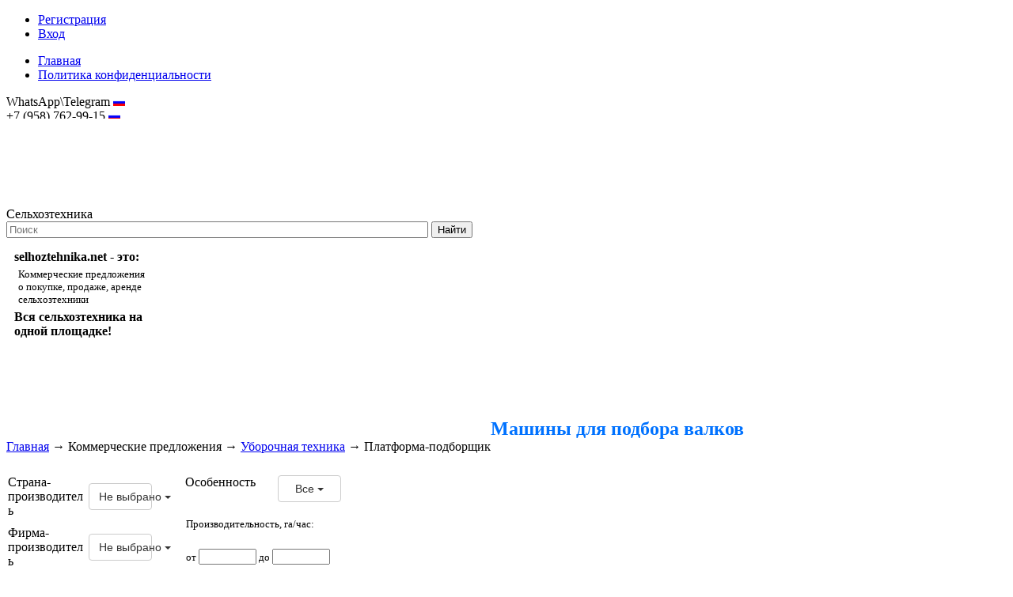

--- FILE ---
content_type: text/html; charset=utf-8
request_url: https://selhoztehnika.net/catalog/platforma-podborschik
body_size: 33603
content:
<!DOCTYPE html>
<html lang="ru">
<head>
	<base href="https://selhoztehnika.net/"/>
	<title>Платформа-подборщик валков купить | Продажа: цена бу и новых | Сельхозтехника</title>		
	
	<meta http-equiv="Content-Type" content="text/html; charset=utf-8" />
	<meta name="description" content="Платформа-подборщик, или платформа-подборщик валков, - это навесное оборудование для зерноуборочных комбайнов, предназначенное для подбора и подачи валков. Валки формируются из скошенной культуры, например, зерновых, зернобобовых или семенников трав, при " />
	<meta name="keywords"    content="платформа-подборщик валков, Платформа-подборщик, Платформа-подборщик купить, Платформа-подборщик цены, Платформа-подборщик продажа" />
	<meta name="viewport" content="width=1024"/>	
	<meta name='yandex-verification' content='70ef1262a23e5c86' />
	<meta name="robots" content="index,follow" />
	<meta name="telderi" content="b6c73422559169d85029f558a046bd25" />
		
	<meta property="og:title" content="Платформа-подборщик валков купить | Продажа: цена бу и новых | Сельхозтехника"/>
		<meta property="og:image" content="http://selhoztehnika.net/img/logo_colored.png"/>
		<meta property="og:description" content="Платформа-подборщик, или платформа-подборщик валков, - это навесное оборудование для зерноуборочных комбайнов, предназначенное для подбора и подачи валков. Валки формируются из скошенной культуры, например, зерновых, зернобобовых или семенников трав, при " />
	
	<link href="design/selhoztehnika/css/style.css?1770113492" rel="stylesheet" type="text/css" media="screen"/>
		<link href="css/main.css?" rel="stylesheet" type="text/css" media="screen"/>
	<link href="design/selhoztehnika/images/favicon.ico" rel="shortcut icon" type="image/x-icon"/>	
	
	<link   href="/js/baloon/css/baloon.css" rel="stylesheet" type="text/css" />
	<link rel="stylesheet" type="text/css" href="/js/highslide/highslide.css" />
	<link rel="stylesheet" href="js/fancybox/jquery.fancybox-1.3.4.css" type="text/css" media="screen" />
		<script src="js/jquery/jquery.js" type="text/javascript"></script>
    <script src="js/jquery-ui-1.10.3.js" type="text/javascript"></script>
    <script src="/js/jquery.colorbox-min.js"  type="text/javascript"></script>
    
		<script src ="/js/stat_live.js" type="text/javascript"></script>
	<script src ="/js/md5.js" type="text/javascript"></script>
	<script type="text/javascript" src="/js/highslide/highslide.js"></script>
	
	<script type="text/javascript" src="js/fancybox/jquery.fancybox-1.3.4.pack.js"></script>
	
	<script src="/js/baloon/js/baloon.js" type="text/javascript"></script>
	 		
	
	<script src="js/autocomplete/jquery.autocomplete-min.js" type="text/javascript"></script>
	<script src="/js/main.js" type="text/javascript"></script>
	
    	
	<script type="text/javascript">
		$(document).ready(function(){
			$(document).on('click', '.send_message', function(){
		        $.colorbox({iframe:true, innerWidth:400, innerHeight:380, href:$(this).data('href')});
		        return false;
		    });
		});
	</script>
	
</head>
<body>

	<div id="top-menu">
	<div id="menu">

		<ul id="user-menu">
		<!--noindex-->
												<li><a href="/user/register" id='register' rel="nofollow">Регистрация</a></li>
							<li><a href="/user/login" id='login' rel="nofollow">Вход</a></li>
							<!--/noindex-->
		</ul>

		<ul id="menu-list">

											<li >
				<a data-page="1" href="http://selhoztehnika.net/"  rel="nofollow">Главная</a>
			</li>
																																																																			<li >
				<a data-page="25" href="http://selhoztehnika.net/politika-konfidentsialnosti"  rel="nofollow">Политика конфиденциальности</a>
			</li>
								
		</ul>

	</div>
	</div>
	<div id="top_background"><div id="top">
		<div class="rigth-all">
			<span>
			<span class="phones">
																		WhatsApp\Telegram <img src='/img/ru.gif' alt="Россия" title="Россия" /><br/>
																+7 (958) 762-99-15 <img src='/img/ru.gif' alt="Россия" title="Россия" /><br/>
										
															
										</span>
							<a href="mailto:hostmaster@selhoztehnika.net">hostmaster@selhoztehnika.net</a>
						</span>
		</div>    
		<div id="logo">
			<a href="/"><img src="design/selhoztehnika/images/logo.png" title="Сельхозтехника" alt="Сельхозтехника"/></a>
		</div>	
		<div id="site-title">Сельхозтехника</div>
				<div id="search">
			<form action="search">
				<input class="input_search" type="text" name="keyword" value="" placeholder="Поиск"/>
				<input class="button_search" value="Найти" type="submit" />
							</form>
		</div>
				
	</div></div>
	
	<div class="sep"></div>
				<div id="viewport-shadow">
  <div id="viewport">
    <div id="top_next"><span></span></div>
    <div id="top_prev"><span></span></div>
    <div class="text-box">          
		  <strong>selhoztehnika.net - это:</strong>
<p>Коммерческие предложения<br />о покупке, продаже, аренде<br />сельхозтехники</p>
<strong>Вся сельхозтехника на одной площадке!</strong>
		</div>
    <div id="box">
                                                              
                          <figure class="slide">
                                                                    <a target="_blank" rel="nofollow"><img src="/files/selhoz/uploads/banners/17563ed936f4015.jpg" style="float:left; margin: 0 5px;" alt="Подсолнухи" title="Подсолнухи"></a>
                                                      </figure>
                              </div>
  </div>
</div>	    <script src="/js/box-slider-all.jquery.min.js"></script>
    
	<div class="sep"></div>	
	
	<div id="main">
		<div id="top-buts">
			<a href="/companies/"><div class="fbut"></div></a>
			<a href="/#index-com"  id="head-cat"><div class="sbut"></div></a>
			<a href="/board/"><div class="tbut"></div></a>
		</div>

		<div class="sep"></div>   
		<!-- Include Twitter Bootstrap and jQuery: -->
<link rel="stylesheet" href="/design/rastenievodstvo/css/bootstrap-3.0.3.min.css" type="text/css"/>
<link rel="stylesheet" href="/design/rastenievodstvo/css/bootstrap-multiselect.css" type="text/css"/>
<link rel="stylesheet" href="/design/selhoztehnika/css/filter_fix.css" type="text/css"/>
<script type="text/javascript" src="/js/bootstrap-3.0.3.min.js"></script>
 
<!-- Include the plugin's CSS and JS: -->
<script type="text/javascript" src="/js/bootstrap-multiselect.js"></script>
<script type="text/javascript" src="/js/products_scripts.js"></script>
<script type="text/javascript">
$('document').ready(function() {
	$("#text_block_container").html($("#text_block_container_start").html());
});
</script>

<div id="page-title">
<div id="text_block_container_start" style="display:none;">
										<h1>Платформа-подборщик валков : купить по оптимальным ценам на торговой площадке</h1>
																			<img class="cat_image" src="https://selhoztehnika.net/files/selhoz/categories/%D0%BF%D0%BB%D0%B0%D1%82%D1%84%D0%BE%D1%80%D0%BC%D0%B0-%D0%BF%D0%BE%D0%B4%D0%B1%D0%BE%D1%80%D1%89%D0%B8%D0%BA.200x200.png?4f19487cd3f21d0dc3c9dedd69320cf4" alt="Платформа-подборщик" title="Платформа-подборщик" border="0" />
								
							<p>Платформа-подборщик, или платформа-подборщик валков, - это навесное оборудование для зерноуборочных комбайнов, предназначенное для подбора и подачи валков. Валки формируются из скошенной культуры, например, зерновых, зернобобовых или семенников трав, при раздельной уборке урожая. <br />Основное назначение платформы-подборщика:<br />Подбор валков:<br />Платформа-подборщик оснащена специальными устройствами (например, транспортерами с пальцами, шнеками) для захвата и подъема валков с поля. <br />Подача массы в комбайн:<br />Поднятые валки затем подаются на шнек или транспортер комбайна для дальнейшей обработки (обмолота, сепарации и т.д.). <br />Эффективность при раздельной уборке:<br />Платформы-подборщики позволяют собирать урожай, сформированный в валки, что может быть полезно при уборке различных культур, особенно в условиях повышенной влажности или полегания. <br />Совместимость с комбайнами:<br />Платформы-подборщики могут быть адаптированы для работы с различными моделями комбайнов, как отечественными, так и зарубежными. <br />Принцип работы:<br />Платформа-подборщик крепится к комбайну и движется вместе с ним, захватывая валки. В зависимости от конструкции, подбор осуществляется либо с помощью вращающихся барабанов с пальцами, либо с помощью транспортерных лент с пальцами, которые поднимают стебли из валка и передают их на шнек комбайна. <br />Преимущества использования платформы-подборщика:<br />Сокращение потерь урожая:<br />Платформа-подборщик позволяет минимизировать потери при подборе валков, особенно в сложных условиях.<br />Повышение производительности:<br />За счет эффективного подбора и подачи валков, производительность комбайна может быть увеличена.<br />Уборка в сложных условиях:<br />Платформы-подборщики могут успешно работать с валками, которые слежались, проросли или подверглись воздействию влаги.</p>
</div>
		<h2 class='center_header'>Машины для подбора валков</h2>
	<!-- Хлебные крошки /-->
<div id="path">
	<a href="/">Главная</a>
	→ <a>Коммерческие предложения</a>
			→ 
		<a href="catalog/kombajny-uborochnaya-tehnika">Уборочная техника</a>
			→ 
		<span>Платформа-подборщик</span>
		  
			</div>
<!-- Хлебные крошки #End /-->
</div>

<!--<div class="sep"></div>-->

<div id="content">


<!--Каталог товаров-->
  <script>
  $(function() {
  	    $( "#slider-range" ).slider({
      range: true,
      min: 0,
      max: 179400.00,
            values: [ 0, 179400.00 ],
            slide: function( event, ui ) {
      	$( "#min" ).val( ui.values[ 0 ] );
        $( "#max" ).val( ui.values[ 1 ] );
      }
    });
    $( "#min" ).val( $( "#slider-range" ).slider( "values", 0 ) );
    $( "#max" ).val( $( "#slider-range" ).slider( "values", 1 ) );
    

      });
    
  </script>

	<div class='clr'></div>

<div id="filter">  
<!--noindex-->
			

<form id="filter_form" method="get" >
<div id="r-filter">

<div id="features_main">
<table>
	
				<tr>
		<td class="feature_name" data-feature="816">
		Страна-производитель
	</td>
		<td class="feature_values">
					<select class='feauture_ms' name="816" multiple onchange="multi_select(this)">
				<!--<option value='' data-href="/catalog/platforma-podborschik" selected>Все</option>-->
								<option value='Беларусь' data-value='816=%D0%91%D0%B5%D0%BB%D0%B0%D1%80%D1%83%D1%81%D1%8C'>Беларусь</a></option>
								<option value='Россия' data-value='816=%D0%A0%D0%BE%D1%81%D1%81%D0%B8%D1%8F'>Россия</a></option>
								<option value='Украина' data-value='816=%D0%A3%D0%BA%D1%80%D0%B0%D0%B8%D0%BD%D0%B0'>Украина</a></option>
							</select>
			</td>
</tr>					<tr>
		<td class="feature_name" data-feature="349">
		Фирма-производитель
	</td>
		<td class="feature_values">
					<select class='feauture_ms' name="349" multiple onchange="multi_select(this)">
				<!--<option value='' data-href="/catalog/platforma-podborschik" selected>Все</option>-->
								<option value='Бердянские жатки' data-value='349=%D0%91%D0%B5%D1%80%D0%B4%D1%8F%D0%BD%D1%81%D0%BA%D0%B8%D0%B5+%D0%B6%D0%B0%D1%82%D0%BA%D0%B8'>Бердянские жатки</a></option>
								<option value='Бердянский Завод Сельхозтехники' data-value='349=%D0%91%D0%B5%D1%80%D0%B4%D1%8F%D0%BD%D1%81%D0%BA%D0%B8%D0%B9+%D0%97%D0%B0%D0%B2%D0%BE%D0%B4+%D0%A1%D0%B5%D0%BB%D1%8C%D1%85%D0%BE%D0%B7%D1%82%D0%B5%D1%85%D0%BD%D0%B8%D0%BA%D0%B8'>Бердянский Завод Сельхозтехники</a></option>
								<option value='Гомсельмаш' data-value='349=%D0%93%D0%BE%D0%BC%D1%81%D0%B5%D0%BB%D1%8C%D0%BC%D0%B0%D1%88'>Гомсельмаш</a></option>
								<option value='Клевер' data-value='349=%D0%9A%D0%BB%D0%B5%D0%B2%D0%B5%D1%80'>Клевер</a></option>
								<option value='Миллеровосельмаш' data-value='349=%D0%9C%D0%B8%D0%BB%D0%BB%D0%B5%D1%80%D0%BE%D0%B2%D0%BE%D1%81%D0%B5%D0%BB%D1%8C%D0%BC%D0%B0%D1%88'>Миллеровосельмаш</a></option>
								<option value='Ростсельмаш' data-value='349=%D0%A0%D0%BE%D1%81%D1%82%D1%81%D0%B5%D0%BB%D1%8C%D0%BC%D0%B0%D1%88'>Ростсельмаш</a></option>
								<option value='Сельмаш' data-value='349=%D0%A1%D0%B5%D0%BB%D1%8C%D0%BC%D0%B0%D1%88'>Сельмаш</a></option>
								<option value='ТехАгро-8' data-value='349=%D0%A2%D0%B5%D1%85%D0%90%D0%B3%D1%80%D0%BE-8'>ТехАгро-8</a></option>
								<option value='ТехАгроЛюкс' data-value='349=%D0%A2%D0%B5%D1%85%D0%90%D0%B3%D1%80%D0%BE%D0%9B%D1%8E%D0%BA%D1%81'>ТехАгроЛюкс</a></option>
							</select>
			</td>
</tr>																			
</table>
</div>

<div id="features_col2">
	<table>
	
										<tr>
		<td class="feature_name" data-feature="347">
		Особенность
	</td>
		<td class="feature_values">
				<select name="347" onchange="goto(this)">
			<option value='' data-href="/catalog/platforma-podborschik" selected>Все</option>
						<option value='Копирование рельефа' data-href="/catalog/platforma-podborschik?347=%D0%9A%D0%BE%D0%BF%D0%B8%D1%80%D0%BE%D0%B2%D0%B0%D0%BD%D0%B8%D0%B5+%D1%80%D0%B5%D0%BB%D1%8C%D0%B5%D1%84%D0%B0">Копирование рельефа</a></option>
					</select>
			</td>
</tr>											<tr>
		<td colspan="2" style="font-size:13px;">
					<p data-feature="162">Производительность, га/час:</p>
			<div class='slider_field' id="sr_162"></div>
			<span class='inputs'>от <input type="text" id="min162" name="min162" value='' data-min='0' /> до <input type="text" id="max162" name="max162" value='' data-max='4' /></span>
			</td>
</tr>							
</table>
</div>

</div>

<div id="price-filter">
<h4>Подбор товара</h4>

			<div class="currencies_top">
				     				 
     					<a class="selected" href='/catalog/platforma-podborschik?currency_id=2'>гривны</a>
     				    			     				 
     					<a class="" href='/catalog/platforma-podborschik?currency_id=1'>доллары</a>
     				    			     				 
     					<a class="" href='/catalog/platforma-podborschik?currency_id=4'>рубли</a>
     				    			     				 
     					<a class="" href='/catalog/platforma-podborschik?currency_id=5'>евро</a>
     				    			   			</div> 
<p>Диапазон цен:</p>
<div id="slider-range"></div>

<span class='inputs'>от <input type="text" id="min" name="min_price" data-min='0' /> до <input type="text" id="max" name="max_price" data-max='179400.00' /> грн</span>

	
<table>
								<tr>
		<td class="feature_name" data-feature="623">
		Состояние
	</td>
		<td class="feature_values">
					<div class='cb_block'>
							<span class='cb_line'><input class='cb_623' type='checkbox' name='623' value='Б/у' data-value='623=%D0%91%2F%D1%83'  data-href="/catalog/platforma-podborschik" onclick='cb_goto(this)' /> Б/у</span>
							<span class='cb_line'><input class='cb_623' type='checkbox' name='623' value='Новое' data-value='623=%D0%9D%D0%BE%D0%B2%D0%BE%D0%B5'  data-href="/catalog/platforma-podborschik" onclick='cb_goto(this)' /> Новое</span>
						</div>
			</td>
</tr>																</table>
	

</div>


<div class="clr"></div>
<div class='filter_buttons'><input id='submit_price' type="button" value="Применить" class="button"><a id='reset_filter'>Сбросить фильтр</a><a href="#" id="show-filter">Больше параметров &darr;</a>
<a href="#" id="hide-filter">Свернуть &uarr;</a>
</div>
<div id="features">
<table>
																					</table>
<div class='sep'></div>
<div class='filter_buttons'><input id='submit_features' type="button" value="Применить" class="button" onclick="f_goto(this)" style="float:none; margin:0 auto;" /><a id='reset_filter2'>Сбросить фильтр</a>
<a href="#" id="hide-filter2">Свернуть &uarr;</a>
</div>
</div>
</form>
<!--/noindex-->
</div>

<div id='hidden_cnt' style='display:none;'></div>
<div id='goods_container'>
<div id='goods'>
<div class='prod_cnt'>
	Найдено <span>18</span> предложений
</div>

<div class="search_cat_prod">
	<!--noindex-->
	<form method="GET" action="">
		<div style="float: right;">
		<input type="submit" class="news_search_but" value="" />
		</div>
		<div style="float: right;">
		<input type="text" name="keyword" value="" placeholder="Поиск в категории" class="news_search_area" />
		</div>
		<div style="clear: both;"></div>
			</form>
	<!--/noindex-->
</div>
<div>
<div class="sort">
	Сортировать по 
	<a  class="selected" href="/catalog/platforma-podborschik?sort=position">популярности</a>
	<a  href="/catalog/platforma-podborschik?sort=price">цене</a>
	<a  href="/catalog/platforma-podborschik?sort=name">названию</a>
	<a  href="/catalog/platforma-podborschik?sort=created">дате добавления</a>
</div>
</div>
<!-- Список товаров-->
<ul class="products" id='product-list'>

		<!-- Товар-->
	<li class="product" >
        <div class="product_block">

		<!-- Название товара -->		
		<!-- Название товара (The End) -->
                
		<!-- Фото товара -->
				<div class="image_out">
		<div class="image">
			<a class="p_image" href="https://selhoztehnika.net/files/selhoz/products/%D0%BF%D0%B4%D0%B5.800x600w.jpg?9258c169acc3dd6f538f3cba27385173" data-rel="group10527" rel="nofollow"><img src="https://selhoztehnika.net/files/selhoz/products/%D0%BF%D0%B4%D0%B5.150x150.jpg?ee6aa23a203ec5b7d61c76d253c503be" alt="Платформа подборщик" title="" /></a>

																														
																																																																			
						</div>
				<div class="sep_image"></div>
				<div class="stars" data-product_id="10527">
					<div class="products-rating">Оцените товар</div>
					<div class="star star_a" title="Ужасно"></div>
					<div class="star star_a" title="Плохо"></div>
					<div class="star star_a" title="Средне"></div>
					<div class="star star_a" title="Хорошо"></div>
					<div class="star" title="Отлично"></div>
				</div>

										</div>
				<!-- Фото товара (The End) -->

		<div class="product_info">

		<h3><a data-product="10527" href="http://selhoztehnika.net/products/platforma-podborschik-pde-34" target="_blank">Платформа подборщик ПДЕ-3,4</a></h3>

		        <table style=" width: 100%;">
        <tr>
		<td style="vertical-align:top;">
		
				<table>
       	              	
        	
		            	
           			<tr>
			<td>Страна-производитель:</td><td><strong>Украина</strong></td>
		</tr>
        	            
			     
			                  	
        	
		            	
           			<tr>
			<td>Фирма-производитель:</td><td><strong>ТехАгроЛюкс</strong></td>
		</tr>
        	            
			     
			                  	
        	
		            	
           			<tr>
			<td>Состояние:</td><td><strong>Новое</strong></td>
		</tr>
        	            
			     
			                  	
        	
		                   
        				    

		        										        										        										        			        
        </table>
        

   		
   		        </div>

                	<div style="margin:10px 0;">
        		<a href="javascript:;" onclick='window.open("http://selhoztehnika.net/products/platforma-podborschik-pde-34","_blank")' rel="nofollow">Еще характеристики</a>
		    </div>
        
     	</td>
		        <td style="vertical-align:top;">
			<table class="price">
				
								 				 				  				 				  				 				 				  				 				  				 									                						                									<tr>
				<td>	
					Цена договорная
				</td>
			</tr>
								
			</table>

			<div class="clr"></div>
			<div style="font-size:14px;font-weight:normal;margin-top:10px;">
   			                <a href="javascript:;" onclick='window.open("http://selhoztehnika.net/products/platforma-podborschik-pde-34#tabs","_blank")' class="where_to_buy" rel="nofollow">Контакты продавца</a>
            			</div>

			<div class="clr"></div>
			<div style="text-align:right;margin-top:10px;">
									<a href="javascript:;" onclick='window.open("http://selhoztehnika.net/products/platforma-podborschik-pde-34#comments_box","_blank")' rel="nofollow">Написать отзыв</a>
								<br /><br />
				<a href="#" data-href="/send_message/platforma-podborschik-pde-34/56291" class="send_message" rel="nofollow">Написать сообщение</a>
			</div>
<div id="social-share-products" style="float:right; margin:10px 0;">
    <div class="share_buttons">
		<a onclick="Share.vkontakte('http://selhoztehnika.net/products/platforma-podborschik-pde-34','Платформа подборщик ПДЕ-3,4','https://selhoztehnika.net/files/selhoz/products/%D0%BF%D0%B4%D0%B5.300x300.jpg?bde58f1f17fdcce9726f569bbcf0489f',' Платформа-подборщик ПДЕ-3,4 - это навесное оборудование для зерноуборочных комбайнов, предназначенное для подбора уже скошенных и сформированных в валки культур (зерновые, бобовые, травы, рис) при раздельной уборке урожая, имеющее ширину захвата 3,4 метра, обеспечивая равномерную подачу массы в молотилку комбайна. ')" id="s_vk" rel="nofollow"></a>
		<a onclick="Share.facebook('http://selhoztehnika.net/products/platforma-podborschik-pde-34','Платформа подборщик ПДЕ-3,4','https://selhoztehnika.net/files/selhoz/products/%D0%BF%D0%B4%D0%B5.300x300.jpg?bde58f1f17fdcce9726f569bbcf0489f',' Платформа-подборщик ПДЕ-3,4 - это навесное оборудование для зерноуборочных комбайнов, предназначенное для подбора уже скошенных и сформированных в валки культур (зерновые, бобовые, травы, рис) при раздельной уборке урожая, имеющее ширину захвата 3,4 метра, обеспечивая равномерную подачу массы в молотилку комбайна. ')" id="s_fb" rel="nofollow"></a>
		<a onclick="Share.twitter('http://selhoztehnika.net/products/platforma-podborschik-pde-34','Платформа подборщик ПДЕ-3,4','https://selhoztehnika.net/files/selhoz/products/%D0%BF%D0%B4%D0%B5.300x300.jpg?bde58f1f17fdcce9726f569bbcf0489f',' Платформа-подборщик ПДЕ-3,4 - это навесное оборудование для зерноуборочных комбайнов, предназначенное для подбора уже скошенных и сформированных в валки культур (зерновые, бобовые, травы, рис) при раздельной уборке урожая, имеющее ширину захвата 3,4 метра, обеспечивая равномерную подачу массы в молотилку комбайна. ')" id="s_tw" rel="nofollow"></a>
		<a onclick="Share.google('http://selhoztehnika.net/products/platforma-podborschik-pde-34','Платформа подборщик ПДЕ-3,4','https://selhoztehnika.net/files/selhoz/products/%D0%BF%D0%B4%D0%B5.300x300.jpg?bde58f1f17fdcce9726f569bbcf0489f',' Платформа-подборщик ПДЕ-3,4 - это навесное оборудование для зерноуборочных комбайнов, предназначенное для подбора уже скошенных и сформированных в валки культур (зерновые, бобовые, травы, рис) при раздельной уборке урожая, имеющее ширину захвата 3,4 метра, обеспечивая равномерную подачу массы в молотилку комбайна. ')" id="s_gp" rel="nofollow"></a>
    	<a onclick="Share.odnoklassniki('http://selhoztehnika.net/products/platforma-podborschik-pde-34','Платформа подборщик ПДЕ-3,4','https://selhoztehnika.net/files/selhoz/products/%D0%BF%D0%B4%D0%B5.300x300.jpg?bde58f1f17fdcce9726f569bbcf0489f',' Платформа-подборщик ПДЕ-3,4 - это навесное оборудование для зерноуборочных комбайнов, предназначенное для подбора уже скошенных и сформированных в валки культур (зерновые, бобовые, травы, рис) при раздельной уборке урожая, имеющее ширину захвата 3,4 метра, обеспечивая равномерную подачу массы в молотилку комбайна. ')" id="s_ok" rel="nofollow"></a>
    </div>
    <script type="text/javascript">
    Share = {
    vkontakte: function(purl, ptitle, pimg, text) {
        url  = 'http://vkontakte.ru/share.php?';
        url += 'url='          + encodeURIComponent(purl);
        url += '&title='       + encodeURIComponent(ptitle);
        url += '&description=' + encodeURIComponent(text);
        url += '&image='       + encodeURIComponent(pimg);
        url += '&noparse=true';
        Share.popup(url);
    },
    odnoklassniki: function(purl, text) {
        url  = 'http://www.odnoklassniki.ru/dk?st.cmd=addShare&st.s=1';
        url += '&st.comments=' + encodeURIComponent(text);
        url += '&st._surl='    + encodeURIComponent(purl);
        Share.popup(url);
    },
    facebook: function(purl, ptitle, pimg, text) {
        url  = 'http://www.facebook.com/sharer.php?s=100';
        url += '&p[title]='     + encodeURIComponent(ptitle);
        url += '&p[summary]='   + encodeURIComponent(text);
        url += '&p[url]='       + encodeURIComponent(purl);
        url += '&p[images][0]=' + encodeURIComponent(pimg);
        Share.popup(url);
    },
    twitter: function(purl, ptitle) {
        url  = 'http://twitter.com/share?';
        url += 'text='      + encodeURIComponent(ptitle);
        url += '&url='      + encodeURIComponent(purl);
        url += '&counturl=' + encodeURIComponent(purl);
        Share.popup(url);
    },
    google: function(purl, ptitle) {
        url  = 'http://plus.google.com/share?';
        url += 'url='      + encodeURIComponent(purl);
        Share.popup(url);
    },
    

    popup: function(url) {
        window.open(url,'','toolbar=0,status=0,width=626,height=436');
    }
    };
    </script>
	</div>


        </td>
                </tr>
		</table>

</div>

<div class="clr"></div>
<!-- Описание товара -->
<div class="annotation2">
<p>Платформа-подборщик ПДЕ-3,4 - это навесное оборудование для зерноуборочных комбайнов, предназначенное для подбора уже скошенных и сформированных в валки культур (зерновые, бобовые, травы, рис) при раздельной уборке урожая, имеющее ширину захвата 3,4 метра, обеспечивая равномерную подачу массы в молотилку комбайна.</p><a href="javascript:;" onclick='window.open("http://selhoztehnika.net/products/platforma-podborschik-pde-34","_blank")' rel="nofollow" style="text-align:right; display:block;">Читать далее</a>
</div>
<!-- Описание товара (The End) -->
		</div>
			</li>	<!-- Товар (The End)-->
			<!-- Товар-->
	<li class="product" >
        <div class="product_block">

		<!-- Название товара -->		
		<!-- Название товара (The End) -->
                
		<!-- Фото товара -->
				<div class="image_out">
		<div class="image">
			<a class="p_image" href="https://selhoztehnika.net/files/selhoz/products/TPF-45.800x600w.jpg?e4980cd835d41aa87ecc554b7100cb82" data-rel="group33488" rel="nofollow"><img src="https://selhoztehnika.net/files/selhoz/products/TPF-45.150x150.jpg?4ad5aef3a8c89c79d9bdcd780ecb6eda" alt="Тележка-подборщик" title="" /></a>

																					
																																																									
						</div>
				<div class="sep_image"></div>
				<div class="stars" data-product_id="33488">
					<div class="products-rating">Оцените товар</div>
					<div class="star star_a" title="Ужасно"></div>
					<div class="star star_a" title="Плохо"></div>
					<div class="star star_a" title="Средне"></div>
					<div class="star star_a" title="Хорошо"></div>
					<div class="star" title="Отлично"></div>
				</div>

										</div>
				<!-- Фото товара (The End) -->

		<div class="product_info">

		<h3><a data-product="33488" href="http://selhoztehnika.net/products/telezhka-podborschik-tpf-45" target="_blank">Тележка-подборщик ТПФ-45</a></h3>

		        <table style=" width: 100%;">
        <tr>
		<td style="vertical-align:top;">
		
				<table>
       	              	
        	
		            	
           			<tr>
			<td>Страна-производитель:</td><td><strong>Россия</strong></td>
		</tr>
        	            
			     
			                  	
        	
		            	
           			<tr>
			<td>Фирма-производитель:</td><td><strong>Сельмаш</strong></td>
		</tr>
        	            
			     
			                  	
        	
		            	
           			<tr>
			<td>Состояние:</td><td><strong>Новое</strong></td>
		</tr>
        	            
			     
			    

		        										        										        										        
        </table>
        

   		
   		        </div>

        
     	</td>
		        <td style="vertical-align:top;">
			<table class="price">
				
								 				 				  				 				 				  				 									                									<tr>
				<td>	
					Цена договорная
				</td>
			</tr>
								
			</table>

			<div class="clr"></div>
			<div style="font-size:14px;font-weight:normal;margin-top:10px;">
   			                <a href="javascript:;" onclick='window.open("http://selhoztehnika.net/products/telezhka-podborschik-tpf-45#tabs","_blank")' class="where_to_buy" rel="nofollow">Контакты продавца</a>
            			</div>

			<div class="clr"></div>
			<div style="text-align:right;margin-top:10px;">
									<a href="javascript:;" onclick='window.open("http://selhoztehnika.net/products/telezhka-podborschik-tpf-45#comments_box","_blank")' rel="nofollow">Написать отзыв</a>
								<br /><br />
				<a href="#" data-href="/send_message/telezhka-podborschik-tpf-45/82316" class="send_message" rel="nofollow">Написать сообщение</a>
			</div>
<div id="social-share-products" style="float:right; margin:10px 0;">
    <div class="share_buttons">
		<a onclick="Share.vkontakte('http://selhoztehnika.net/products/telezhka-podborschik-tpf-45','Тележка-подборщик ТПФ-45','https://selhoztehnika.net/files/selhoz/products/TPF-45.300x300.jpg?07923c5dbd3ae5b7ea9742e6c00d1673',' Тележка-подборщик ТПФ-45 фронтальная предназначен для подбора сена, соломы и подвяленной травы из валков (влажностью до 45%) и транспортировки к месту хранения. ')" id="s_vk" rel="nofollow"></a>
		<a onclick="Share.facebook('http://selhoztehnika.net/products/telezhka-podborschik-tpf-45','Тележка-подборщик ТПФ-45','https://selhoztehnika.net/files/selhoz/products/TPF-45.300x300.jpg?07923c5dbd3ae5b7ea9742e6c00d1673',' Тележка-подборщик ТПФ-45 фронтальная предназначен для подбора сена, соломы и подвяленной травы из валков (влажностью до 45%) и транспортировки к месту хранения. ')" id="s_fb" rel="nofollow"></a>
		<a onclick="Share.twitter('http://selhoztehnika.net/products/telezhka-podborschik-tpf-45','Тележка-подборщик ТПФ-45','https://selhoztehnika.net/files/selhoz/products/TPF-45.300x300.jpg?07923c5dbd3ae5b7ea9742e6c00d1673',' Тележка-подборщик ТПФ-45 фронтальная предназначен для подбора сена, соломы и подвяленной травы из валков (влажностью до 45%) и транспортировки к месту хранения. ')" id="s_tw" rel="nofollow"></a>
		<a onclick="Share.google('http://selhoztehnika.net/products/telezhka-podborschik-tpf-45','Тележка-подборщик ТПФ-45','https://selhoztehnika.net/files/selhoz/products/TPF-45.300x300.jpg?07923c5dbd3ae5b7ea9742e6c00d1673',' Тележка-подборщик ТПФ-45 фронтальная предназначен для подбора сена, соломы и подвяленной травы из валков (влажностью до 45%) и транспортировки к месту хранения. ')" id="s_gp" rel="nofollow"></a>
    	<a onclick="Share.odnoklassniki('http://selhoztehnika.net/products/telezhka-podborschik-tpf-45','Тележка-подборщик ТПФ-45','https://selhoztehnika.net/files/selhoz/products/TPF-45.300x300.jpg?07923c5dbd3ae5b7ea9742e6c00d1673',' Тележка-подборщик ТПФ-45 фронтальная предназначен для подбора сена, соломы и подвяленной травы из валков (влажностью до 45%) и транспортировки к месту хранения. ')" id="s_ok" rel="nofollow"></a>
    </div>
    <script type="text/javascript">
    Share = {
    vkontakte: function(purl, ptitle, pimg, text) {
        url  = 'http://vkontakte.ru/share.php?';
        url += 'url='          + encodeURIComponent(purl);
        url += '&title='       + encodeURIComponent(ptitle);
        url += '&description=' + encodeURIComponent(text);
        url += '&image='       + encodeURIComponent(pimg);
        url += '&noparse=true';
        Share.popup(url);
    },
    odnoklassniki: function(purl, text) {
        url  = 'http://www.odnoklassniki.ru/dk?st.cmd=addShare&st.s=1';
        url += '&st.comments=' + encodeURIComponent(text);
        url += '&st._surl='    + encodeURIComponent(purl);
        Share.popup(url);
    },
    facebook: function(purl, ptitle, pimg, text) {
        url  = 'http://www.facebook.com/sharer.php?s=100';
        url += '&p[title]='     + encodeURIComponent(ptitle);
        url += '&p[summary]='   + encodeURIComponent(text);
        url += '&p[url]='       + encodeURIComponent(purl);
        url += '&p[images][0]=' + encodeURIComponent(pimg);
        Share.popup(url);
    },
    twitter: function(purl, ptitle) {
        url  = 'http://twitter.com/share?';
        url += 'text='      + encodeURIComponent(ptitle);
        url += '&url='      + encodeURIComponent(purl);
        url += '&counturl=' + encodeURIComponent(purl);
        Share.popup(url);
    },
    google: function(purl, ptitle) {
        url  = 'http://plus.google.com/share?';
        url += 'url='      + encodeURIComponent(purl);
        Share.popup(url);
    },
    

    popup: function(url) {
        window.open(url,'','toolbar=0,status=0,width=626,height=436');
    }
    };
    </script>
	</div>


        </td>
                </tr>
		</table>

</div>

<div class="clr"></div>
<!-- Описание товара -->
<div class="annotation2">
<p>Тележка-подборщик ТПФ-45 фронтальная предназначен для подбора сена, соломы и подвяленной травы из валков (влажностью до 45%) и транспортировки к месту хранения.</p><a href="javascript:;" onclick='window.open("http://selhoztehnika.net/products/telezhka-podborschik-tpf-45","_blank")' rel="nofollow" style="text-align:right; display:block;">Читать далее</a>
</div>
<!-- Описание товара (The End) -->
		</div>
			</li>	<!-- Товар (The End)-->
			<!-- Товар-->
	<li class="product" >
        <div class="product_block">

		<!-- Название товара -->		
		<!-- Название товара (The End) -->
                
		<!-- Фото товара -->
				<div class="image_out">
		<div class="image">
			<a class="p_image" href="https://selhoztehnika.net/files/selhoz/products/rsm-10-08.800x600w.jpeg?f8c2f5ac7055ce3191a2ec6b63164b3e" data-rel="group30787" rel="nofollow"><img src="https://selhoztehnika.net/files/selhoz/products/rsm-10-08.150x150.jpeg?43883b46b50a86a7cb822d8b5624d610" alt="Платформа-подборщик" title="" /></a>

																					
																																							                		                																	<div class="bu_img"></div>
													
						</div>
				<div class="sep_image"></div>
				<div class="stars" data-product_id="30787">
					<div class="products-rating">Оцените товар</div>
					<div class="star star_a" title="Ужасно"></div>
					<div class="star star_a" title="Плохо"></div>
					<div class="star star_a" title="Средне"></div>
					<div class="star star_a" title="Хорошо"></div>
					<div class="star star_a" title="Отлично"></div>
				</div>

									<div class="sep_image"></div>
					<div class="prod_images">
											<div class="prod_images_img"><a href="https://selhoztehnika.net/files/selhoz/products/rsm-10-08-1.800x600w.jpeg?21263de36263d6be01a0636b0bd59a99" data-rel="group30787"><img src="https://selhoztehnika.net/files/selhoz/products/rsm-10-08-1.45x33.jpeg?7787b126ab772b23bdc5b3d367499b83" alt="Платформа-подборщик транспортерный РСМ-10.08.07" title="" border="0" /></a></div>
											<div class="prod_images_img"><a href="https://selhoztehnika.net/files/selhoz/products/rsm-10-08-2.800x600w.jpeg?3d5bba906165f759b8c06cca381cd510" data-rel="group30787"><img src="https://selhoztehnika.net/files/selhoz/products/rsm-10-08-2.45x33.jpeg?47405ffcbe1c4e335f8dad9b72b9ee6c" alt="Платформа-подборщик транспортерный РСМ-10.08.07" title="" border="0" /></a></div>
											<div class="prod_images_img"><a href="https://selhoztehnika.net/files/selhoz/products/rsm-10-08-3.800x600w.jpeg?fb19bb854c0b41c9a01bfed5624d46fb" data-rel="group30787"><img src="https://selhoztehnika.net/files/selhoz/products/rsm-10-08-3.45x33.jpeg?9e7d896b8a9bc3faba9726d514c712a8" alt="Платформа-подборщик транспортерный РСМ-10.08.07" title="" border="0" /></a></div>
										</div>
										</div>
				<!-- Фото товара (The End) -->

		<div class="product_info">

		<h3><a data-product="30787" href="http://selhoztehnika.net/products/platforma-podborschik-transporternyj-rsm-100807" target="_blank">Платформа-подборщик транспортерный РСМ-10.08.07</a></h3>

		        <table style=" width: 100%;">
        <tr>
		<td style="vertical-align:top;">
		
				<table>
       	              	
        	
		            	
           			<tr>
			<td>Страна-производитель:</td><td><strong>Россия</strong></td>
		</tr>
        	            
			     
			                  	
        	
		            	
           			<tr>
			<td>Фирма-производитель:</td><td><strong>Миллеровосельмаш</strong></td>
		</tr>
        	            
			     
			                  	
        	
		            	
           			<tr>
			<td>Состояние:</td><td><strong>Б/у</strong></td>
		</tr>
        	            
			     
			    

		        										        										        										        
        </table>
        

   		
   		        </div>

        
     	</td>
		        <td style="vertical-align:top;">
			<table class="price">
				
								 				 				  				 				 				  				 														
					                		             	
                				                	             	
                				                	             	
                				                	        			
        				<tr>
				<td>
					<span class='newprice'>390 000 <span class='price_unit'>руб</span></span>
					<br/>
					<span class="price_date">(24.08.2024)</span>
				</td>
			</tr>
						
			                											
			</table>

			<div class="clr"></div>
			<div style="font-size:14px;font-weight:normal;margin-top:10px;">
   			                <a href="javascript:;" onclick='window.open("http://selhoztehnika.net/products/platforma-podborschik-transporternyj-rsm-100807#tabs","_blank")' class="where_to_buy" rel="nofollow">Контакты продавца</a>
            			</div>

			<div class="clr"></div>
			<div style="text-align:right;margin-top:10px;">
									<a href="javascript:;" onclick='window.open("http://selhoztehnika.net/products/platforma-podborschik-transporternyj-rsm-100807#comments_box","_blank")' rel="nofollow">Написать отзыв</a>
								<br /><br />
				<a href="#" data-href="/send_message/platforma-podborschik-transporternyj-rsm-100807/79299" class="send_message" rel="nofollow">Написать сообщение</a>
			</div>
<div id="social-share-products" style="float:right; margin:10px 0;">
    <div class="share_buttons">
		<a onclick="Share.vkontakte('http://selhoztehnika.net/products/platforma-podborschik-transporternyj-rsm-100807','Платформа-подборщик транспортерный РСМ-10.08.07','https://selhoztehnika.net/files/selhoz/products/rsm-10-08.300x300.jpeg?fbca6a1832d1456fdff47dc0c1ae7258','  Платформа-подборщик транспортерный РСМ-10.08.07  2007 г  производство Миллеровосельмаш  агрегатрировался с комбайном Акрос-530  в работе не был  в отличном состоянии  ')" id="s_vk" rel="nofollow"></a>
		<a onclick="Share.facebook('http://selhoztehnika.net/products/platforma-podborschik-transporternyj-rsm-100807','Платформа-подборщик транспортерный РСМ-10.08.07','https://selhoztehnika.net/files/selhoz/products/rsm-10-08.300x300.jpeg?fbca6a1832d1456fdff47dc0c1ae7258','  Платформа-подборщик транспортерный РСМ-10.08.07  2007 г  производство Миллеровосельмаш  агрегатрировался с комбайном Акрос-530  в работе не был  в отличном состоянии  ')" id="s_fb" rel="nofollow"></a>
		<a onclick="Share.twitter('http://selhoztehnika.net/products/platforma-podborschik-transporternyj-rsm-100807','Платформа-подборщик транспортерный РСМ-10.08.07','https://selhoztehnika.net/files/selhoz/products/rsm-10-08.300x300.jpeg?fbca6a1832d1456fdff47dc0c1ae7258','  Платформа-подборщик транспортерный РСМ-10.08.07  2007 г  производство Миллеровосельмаш  агрегатрировался с комбайном Акрос-530  в работе не был  в отличном состоянии  ')" id="s_tw" rel="nofollow"></a>
		<a onclick="Share.google('http://selhoztehnika.net/products/platforma-podborschik-transporternyj-rsm-100807','Платформа-подборщик транспортерный РСМ-10.08.07','https://selhoztehnika.net/files/selhoz/products/rsm-10-08.300x300.jpeg?fbca6a1832d1456fdff47dc0c1ae7258','  Платформа-подборщик транспортерный РСМ-10.08.07  2007 г  производство Миллеровосельмаш  агрегатрировался с комбайном Акрос-530  в работе не был  в отличном состоянии  ')" id="s_gp" rel="nofollow"></a>
    	<a onclick="Share.odnoklassniki('http://selhoztehnika.net/products/platforma-podborschik-transporternyj-rsm-100807','Платформа-подборщик транспортерный РСМ-10.08.07','https://selhoztehnika.net/files/selhoz/products/rsm-10-08.300x300.jpeg?fbca6a1832d1456fdff47dc0c1ae7258','  Платформа-подборщик транспортерный РСМ-10.08.07  2007 г  производство Миллеровосельмаш  агрегатрировался с комбайном Акрос-530  в работе не был  в отличном состоянии  ')" id="s_ok" rel="nofollow"></a>
    </div>
    <script type="text/javascript">
    Share = {
    vkontakte: function(purl, ptitle, pimg, text) {
        url  = 'http://vkontakte.ru/share.php?';
        url += 'url='          + encodeURIComponent(purl);
        url += '&title='       + encodeURIComponent(ptitle);
        url += '&description=' + encodeURIComponent(text);
        url += '&image='       + encodeURIComponent(pimg);
        url += '&noparse=true';
        Share.popup(url);
    },
    odnoklassniki: function(purl, text) {
        url  = 'http://www.odnoklassniki.ru/dk?st.cmd=addShare&st.s=1';
        url += '&st.comments=' + encodeURIComponent(text);
        url += '&st._surl='    + encodeURIComponent(purl);
        Share.popup(url);
    },
    facebook: function(purl, ptitle, pimg, text) {
        url  = 'http://www.facebook.com/sharer.php?s=100';
        url += '&p[title]='     + encodeURIComponent(ptitle);
        url += '&p[summary]='   + encodeURIComponent(text);
        url += '&p[url]='       + encodeURIComponent(purl);
        url += '&p[images][0]=' + encodeURIComponent(pimg);
        Share.popup(url);
    },
    twitter: function(purl, ptitle) {
        url  = 'http://twitter.com/share?';
        url += 'text='      + encodeURIComponent(ptitle);
        url += '&url='      + encodeURIComponent(purl);
        url += '&counturl=' + encodeURIComponent(purl);
        Share.popup(url);
    },
    google: function(purl, ptitle) {
        url  = 'http://plus.google.com/share?';
        url += 'url='      + encodeURIComponent(purl);
        Share.popup(url);
    },
    

    popup: function(url) {
        window.open(url,'','toolbar=0,status=0,width=626,height=436');
    }
    };
    </script>
	</div>


        </td>
                </tr>
		</table>

</div>

<div class="clr"></div>
<!-- Описание товара -->
<div class="annotation2">
<ul><li>Платформа-подборщик транспортерный РСМ-10.08.07</li><li>2007 г</li><li>производство Миллеровосельмаш</li><li>агрегатрировался с комбайном Акрос-530</li><li>в работе не был</li><li>в отличном состоянии</li></ul><a href="javascript:;" onclick='window.open("http://selhoztehnika.net/products/platforma-podborschik-transporternyj-rsm-100807","_blank")' rel="nofollow" style="text-align:right; display:block;">Читать далее</a>
</div>
<!-- Описание товара (The End) -->
		</div>
			</li>	<!-- Товар (The End)-->
			<!-- Товар-->
	<li class="product" >
        <div class="product_block">

		<!-- Название товара -->		
		<!-- Название товара (The End) -->
                
		<!-- Фото товара -->
				<div class="image_out">
		<div class="image">
			<a class="p_image" href="https://selhoztehnika.net/files/selhoz/products/platforma-podborschik-pp-341.800x600w.jpg?fcdde344fc7dc41176b0a08e7f576081" data-rel="group30786" rel="nofollow"><img src="https://selhoztehnika.net/files/selhoz/products/platforma-podborschik-pp-341.150x150.jpg?c6d27bc86cffaf12d1e42fc6661261aa" alt="Платформа-подборщик" title="" /></a>

																					
																																							                		                																	<div class="bu_img"></div>
													
						</div>
				<div class="sep_image"></div>
				<div class="stars" data-product_id="30786">
					<div class="products-rating">Оцените товар</div>
					<div class="star star_a" title="Ужасно"></div>
					<div class="star star_a" title="Плохо"></div>
					<div class="star star_a" title="Средне"></div>
					<div class="star star_a" title="Хорошо"></div>
					<div class="star star_a" title="Отлично"></div>
				</div>

									<div class="sep_image"></div>
					<div class="prod_images">
											<div class="prod_images_img"><a href="https://selhoztehnika.net/files/selhoz/products/platforma-podborschik-pp-341-1.800x600w.jpg?ce1168a49392bf8aebf63faf9b8462e9" data-rel="group30786"><img src="https://selhoztehnika.net/files/selhoz/products/platforma-podborschik-pp-341-1.45x33.jpg?a34b180326d0e66f8a18b6816ca9496f" alt="Платформа-подборщик ПП-341-07 SWA PICK 340 бу" title="" border="0" /></a></div>
											<div class="prod_images_img"><a href="https://selhoztehnika.net/files/selhoz/products/platforma-podborschik-pp-341-2.800x600w.jpg?9565009cb3a240f072ce05f89e947287" data-rel="group30786"><img src="https://selhoztehnika.net/files/selhoz/products/platforma-podborschik-pp-341-2.45x33.jpg?deeeb4e08f9f90f19185354b1616d4f0" alt="Платформа-подборщик ПП-341-07 SWA PICK 340 бу" title="" border="0" /></a></div>
											<div class="prod_images_img"><a href="https://selhoztehnika.net/files/selhoz/products/platforma-podborschik-pp-341-3.800x600w.jpg?aff0e886c3d2856cf683d8fdffc11703" data-rel="group30786"><img src="https://selhoztehnika.net/files/selhoz/products/platforma-podborschik-pp-341-3.45x33.jpg?e310aa522fbd5a68c1b4657d3b7a64eb" alt="Платформа-подборщик ПП-341-07 SWA PICK 340 бу" title="" border="0" /></a></div>
											<div class="prod_images_img"><a href="https://selhoztehnika.net/files/selhoz/products/platforma-podborschik-pp-341-4.800x600w.jpg?2e5bf7198579148e7809051f0493c941" data-rel="group30786"><img src="https://selhoztehnika.net/files/selhoz/products/platforma-podborschik-pp-341-4.45x33.jpg?b17f51dbcfaa375db1fedc9287bd2519" alt="Платформа-подборщик ПП-341-07 SWA PICK 340 бу" title="" border="0" /></a></div>
											<div class="prod_images_img"><a href="https://selhoztehnika.net/files/selhoz/products/platforma-podborschik-pp-341-5.800x600w.jpg?68fd75c7857b8731dfa6576fb7e8c8e7" data-rel="group30786"><img src="https://selhoztehnika.net/files/selhoz/products/platforma-podborschik-pp-341-5.45x33.jpg?7316bf21aefadaba11163c4b4486410a" alt="Платформа-подборщик ПП-341-07 SWA PICK 340 бу" title="" border="0" /></a></div>
											<div class="prod_images_img"><a href="https://selhoztehnika.net/files/selhoz/products/platforma-podborschik-pp-341-6.800x600w.jpg?e6f2369db8b84cb7dc88c5114c9cdae0" data-rel="group30786"><img src="https://selhoztehnika.net/files/selhoz/products/platforma-podborschik-pp-341-6.45x33.jpg?041130459a7f873bc125b3539bf93b74" alt="Платформа-подборщик ПП-341-07 SWA PICK 340 бу" title="" border="0" /></a></div>
											<div class="prod_images_img"><a href="https://selhoztehnika.net/files/selhoz/products/platforma-podborschik-pp-341-7.800x600w.jpg?12f1d8e23ab7ca2c529644825edbd583" data-rel="group30786"><img src="https://selhoztehnika.net/files/selhoz/products/platforma-podborschik-pp-341-7.45x33.jpg?b4149a9a6c9cb674b41f1600fed58e1b" alt="Платформа-подборщик ПП-341-07 SWA PICK 340 бу" title="" border="0" /></a></div>
										</div>
										</div>
				<!-- Фото товара (The End) -->

		<div class="product_info">

		<h3><a data-product="30786" href="http://selhoztehnika.net/products/platforma-podborschik-pp-341-07-swa-pick-340-bu" target="_blank">Платформа-подборщик ПП-341-07 SWA PICK 340 бу</a></h3>

		        <table style=" width: 100%;">
        <tr>
		<td style="vertical-align:top;">
		
				<table>
       	              	
        	
		            	
           			<tr>
			<td>Страна-производитель:</td><td><strong>Россия</strong></td>
		</tr>
        	            
			     
			                  	
        	
		            	
           			<tr>
			<td>Фирма-производитель:</td><td><strong>Ростсельмаш</strong></td>
		</tr>
        	            
			     
			                  	
        	
		            	
           			<tr>
			<td>Состояние:</td><td><strong>Б/у</strong></td>
		</tr>
        	            
			     
			    

		        										        										        										        
        </table>
        

   		
   		        </div>

        
     	</td>
		        <td style="vertical-align:top;">
			<table class="price">
				
								 				 				  				 				 				  				 														
					                		             	
                				                	             	
                				                	             	
                				                	        			
        				<tr>
				<td>
					<span class='newprice'>370 000 <span class='price_unit'>руб</span></span>
					<br/>
					<span class="price_date">(24.08.2024)</span>
				</td>
			</tr>
						
			                											
			</table>

			<div class="clr"></div>
			<div style="font-size:14px;font-weight:normal;margin-top:10px;">
   			                <a href="javascript:;" onclick='window.open("http://selhoztehnika.net/products/platforma-podborschik-pp-341-07-swa-pick-340-bu#tabs","_blank")' class="where_to_buy" rel="nofollow">Контакты продавца</a>
            			</div>

			<div class="clr"></div>
			<div style="text-align:right;margin-top:10px;">
									<a href="javascript:;" onclick='window.open("http://selhoztehnika.net/products/platforma-podborschik-pp-341-07-swa-pick-340-bu#comments_box","_blank")' rel="nofollow">Написать отзыв</a>
								<br /><br />
				<a href="#" data-href="/send_message/platforma-podborschik-pp-341-07-swa-pick-340-bu/79298" class="send_message" rel="nofollow">Написать сообщение</a>
			</div>
<div id="social-share-products" style="float:right; margin:10px 0;">
    <div class="share_buttons">
		<a onclick="Share.vkontakte('http://selhoztehnika.net/products/platforma-podborschik-pp-341-07-swa-pick-340-bu','Платформа-подборщик ПП-341-07 SWA PICK 340 бу','https://selhoztehnika.net/files/selhoz/products/platforma-podborschik-pp-341.300x300.jpg?062afbd368e85fcc1e4ac41c748eb350','  Платформа-подборщик ПП-341-07 SWA PICK 340 бу  производство Ростсельмаш  2020 г  в отличном состоянии  агрегатировался с комбайном Claas Mega-350  готов к работе  ')" id="s_vk" rel="nofollow"></a>
		<a onclick="Share.facebook('http://selhoztehnika.net/products/platforma-podborschik-pp-341-07-swa-pick-340-bu','Платформа-подборщик ПП-341-07 SWA PICK 340 бу','https://selhoztehnika.net/files/selhoz/products/platforma-podborschik-pp-341.300x300.jpg?062afbd368e85fcc1e4ac41c748eb350','  Платформа-подборщик ПП-341-07 SWA PICK 340 бу  производство Ростсельмаш  2020 г  в отличном состоянии  агрегатировался с комбайном Claas Mega-350  готов к работе  ')" id="s_fb" rel="nofollow"></a>
		<a onclick="Share.twitter('http://selhoztehnika.net/products/platforma-podborschik-pp-341-07-swa-pick-340-bu','Платформа-подборщик ПП-341-07 SWA PICK 340 бу','https://selhoztehnika.net/files/selhoz/products/platforma-podborschik-pp-341.300x300.jpg?062afbd368e85fcc1e4ac41c748eb350','  Платформа-подборщик ПП-341-07 SWA PICK 340 бу  производство Ростсельмаш  2020 г  в отличном состоянии  агрегатировался с комбайном Claas Mega-350  готов к работе  ')" id="s_tw" rel="nofollow"></a>
		<a onclick="Share.google('http://selhoztehnika.net/products/platforma-podborschik-pp-341-07-swa-pick-340-bu','Платформа-подборщик ПП-341-07 SWA PICK 340 бу','https://selhoztehnika.net/files/selhoz/products/platforma-podborschik-pp-341.300x300.jpg?062afbd368e85fcc1e4ac41c748eb350','  Платформа-подборщик ПП-341-07 SWA PICK 340 бу  производство Ростсельмаш  2020 г  в отличном состоянии  агрегатировался с комбайном Claas Mega-350  готов к работе  ')" id="s_gp" rel="nofollow"></a>
    	<a onclick="Share.odnoklassniki('http://selhoztehnika.net/products/platforma-podborschik-pp-341-07-swa-pick-340-bu','Платформа-подборщик ПП-341-07 SWA PICK 340 бу','https://selhoztehnika.net/files/selhoz/products/platforma-podborschik-pp-341.300x300.jpg?062afbd368e85fcc1e4ac41c748eb350','  Платформа-подборщик ПП-341-07 SWA PICK 340 бу  производство Ростсельмаш  2020 г  в отличном состоянии  агрегатировался с комбайном Claas Mega-350  готов к работе  ')" id="s_ok" rel="nofollow"></a>
    </div>
    <script type="text/javascript">
    Share = {
    vkontakte: function(purl, ptitle, pimg, text) {
        url  = 'http://vkontakte.ru/share.php?';
        url += 'url='          + encodeURIComponent(purl);
        url += '&title='       + encodeURIComponent(ptitle);
        url += '&description=' + encodeURIComponent(text);
        url += '&image='       + encodeURIComponent(pimg);
        url += '&noparse=true';
        Share.popup(url);
    },
    odnoklassniki: function(purl, text) {
        url  = 'http://www.odnoklassniki.ru/dk?st.cmd=addShare&st.s=1';
        url += '&st.comments=' + encodeURIComponent(text);
        url += '&st._surl='    + encodeURIComponent(purl);
        Share.popup(url);
    },
    facebook: function(purl, ptitle, pimg, text) {
        url  = 'http://www.facebook.com/sharer.php?s=100';
        url += '&p[title]='     + encodeURIComponent(ptitle);
        url += '&p[summary]='   + encodeURIComponent(text);
        url += '&p[url]='       + encodeURIComponent(purl);
        url += '&p[images][0]=' + encodeURIComponent(pimg);
        Share.popup(url);
    },
    twitter: function(purl, ptitle) {
        url  = 'http://twitter.com/share?';
        url += 'text='      + encodeURIComponent(ptitle);
        url += '&url='      + encodeURIComponent(purl);
        url += '&counturl=' + encodeURIComponent(purl);
        Share.popup(url);
    },
    google: function(purl, ptitle) {
        url  = 'http://plus.google.com/share?';
        url += 'url='      + encodeURIComponent(purl);
        Share.popup(url);
    },
    

    popup: function(url) {
        window.open(url,'','toolbar=0,status=0,width=626,height=436');
    }
    };
    </script>
	</div>


        </td>
                </tr>
		</table>

</div>

<div class="clr"></div>
<!-- Описание товара -->
<div class="annotation2">
<ul><li>Платформа-подборщик ПП-341-07 SWA PICK 340 бу</li><li>производство Ростсельмаш</li><li>2020 г</li><li>в отличном состоянии</li><li>агрегатировался с комбайном Claas Mega-350</li><li>готов к работе</li></ul><a href="javascript:;" onclick='window.open("http://selhoztehnika.net/products/platforma-podborschik-pp-341-07-swa-pick-340-bu","_blank")' rel="nofollow" style="text-align:right; display:block;">Читать далее</a>
</div>
<!-- Описание товара (The End) -->
		</div>
			</li>	<!-- Товар (The End)-->
			<!-- Товар-->
	<li class="product" >
        <div class="product_block">

		<!-- Название товара -->		
		<!-- Название товара (The End) -->
                
		<!-- Фото товара -->
				<div class="image_out">
		<div class="image">
			<a class="p_image" href="https://selhoztehnika.net/files/selhoz/products/For%20Up%20300D.800x600w.jpg?b757f741e6dcb03204a4e6b17ab53d60" data-rel="group30452" rel="nofollow"><img src="https://selhoztehnika.net/files/selhoz/products/For%20Up%20300D.150x150.jpg?d50d2374f6daa56e03422dcb526d090c" alt="Платформа-подборщик" title="" /></a>

																					
																																																									
						</div>
				<div class="sep_image"></div>
				<div class="stars" data-product_id="30452">
					<div class="products-rating">Оцените товар</div>
					<div class="star star_a" title="Ужасно"></div>
					<div class="star star_a" title="Плохо"></div>
					<div class="star star_a" title="Средне"></div>
					<div class="star star_a" title="Хорошо"></div>
					<div class="star star_a" title="Отлично"></div>
				</div>

										</div>
				<!-- Фото товара (The End) -->

		<div class="product_info">

		<h3><a data-product="30452" href="http://selhoztehnika.net/products/platforma-podborschik-kormouborochnyj-for-up-300d" target="_blank">Платформа-подборщик кормоуборочный For Up 300D</a></h3>

		        <table style=" width: 100%;">
        <tr>
		<td style="vertical-align:top;">
		
				<table>
       	              	
        	
		            	
           			<tr>
			<td>Страна-производитель:</td><td><strong>Россия</strong></td>
		</tr>
        	            
			     
			                  	
        	
		            	
           			<tr>
			<td>Фирма-производитель:</td><td><strong>Ростсельмаш</strong></td>
		</tr>
        	            
			     
			                  	
        	
		            	
           			<tr>
			<td>Состояние:</td><td><strong>Новое</strong></td>
		</tr>
        	            
			     
			    

		        										        										        										        
        </table>
        

   		
   		        </div>

        
     	</td>
		        <td style="vertical-align:top;">
			<table class="price">
				
								 				 				  				 				 				  				 									                									<tr>
				<td>	
					Цена договорная
				</td>
			</tr>
								
			</table>

			<div class="clr"></div>
			<div style="font-size:14px;font-weight:normal;margin-top:10px;">
   			                <a href="javascript:;" onclick='window.open("http://selhoztehnika.net/products/platforma-podborschik-kormouborochnyj-for-up-300d#tabs","_blank")' class="where_to_buy" rel="nofollow">Контакты продавца</a>
            			</div>

			<div class="clr"></div>
			<div style="text-align:right;margin-top:10px;">
									<a href="javascript:;" onclick='window.open("http://selhoztehnika.net/products/platforma-podborschik-kormouborochnyj-for-up-300d#comments_box","_blank")' rel="nofollow">Написать отзыв</a>
								<br /><br />
				<a href="#" data-href="/send_message/platforma-podborschik-kormouborochnyj-for-up-300d/78866" class="send_message" rel="nofollow">Написать сообщение</a>
			</div>
<div id="social-share-products" style="float:right; margin:10px 0;">
    <div class="share_buttons">
		<a onclick="Share.vkontakte('http://selhoztehnika.net/products/platforma-podborschik-kormouborochnyj-for-up-300d','Платформа-подборщик кормоуборочный For Up 300D','https://selhoztehnika.net/files/selhoz/products/For%20Up%20300D.300x300.jpg?cf23013f06e91234287542a4700da57e',' Платформа-подборщик кормоуборочный For Up 300D - это навесное оборудование для кормоуборочных комбайнов (например, &quot;Дон-680М&quot;), предназначенное для чистого подбора валков подвяленной травяной массы (сеяных и естественных трав) и подачи ее в комбайн, выделяющееся простой, но эффективной конструкцией с независимым копированием рельефа поля ')" id="s_vk" rel="nofollow"></a>
		<a onclick="Share.facebook('http://selhoztehnika.net/products/platforma-podborschik-kormouborochnyj-for-up-300d','Платформа-подборщик кормоуборочный For Up 300D','https://selhoztehnika.net/files/selhoz/products/For%20Up%20300D.300x300.jpg?cf23013f06e91234287542a4700da57e',' Платформа-подборщик кормоуборочный For Up 300D - это навесное оборудование для кормоуборочных комбайнов (например, &quot;Дон-680М&quot;), предназначенное для чистого подбора валков подвяленной травяной массы (сеяных и естественных трав) и подачи ее в комбайн, выделяющееся простой, но эффективной конструкцией с независимым копированием рельефа поля ')" id="s_fb" rel="nofollow"></a>
		<a onclick="Share.twitter('http://selhoztehnika.net/products/platforma-podborschik-kormouborochnyj-for-up-300d','Платформа-подборщик кормоуборочный For Up 300D','https://selhoztehnika.net/files/selhoz/products/For%20Up%20300D.300x300.jpg?cf23013f06e91234287542a4700da57e',' Платформа-подборщик кормоуборочный For Up 300D - это навесное оборудование для кормоуборочных комбайнов (например, &quot;Дон-680М&quot;), предназначенное для чистого подбора валков подвяленной травяной массы (сеяных и естественных трав) и подачи ее в комбайн, выделяющееся простой, но эффективной конструкцией с независимым копированием рельефа поля ')" id="s_tw" rel="nofollow"></a>
		<a onclick="Share.google('http://selhoztehnika.net/products/platforma-podborschik-kormouborochnyj-for-up-300d','Платформа-подборщик кормоуборочный For Up 300D','https://selhoztehnika.net/files/selhoz/products/For%20Up%20300D.300x300.jpg?cf23013f06e91234287542a4700da57e',' Платформа-подборщик кормоуборочный For Up 300D - это навесное оборудование для кормоуборочных комбайнов (например, &quot;Дон-680М&quot;), предназначенное для чистого подбора валков подвяленной травяной массы (сеяных и естественных трав) и подачи ее в комбайн, выделяющееся простой, но эффективной конструкцией с независимым копированием рельефа поля ')" id="s_gp" rel="nofollow"></a>
    	<a onclick="Share.odnoklassniki('http://selhoztehnika.net/products/platforma-podborschik-kormouborochnyj-for-up-300d','Платформа-подборщик кормоуборочный For Up 300D','https://selhoztehnika.net/files/selhoz/products/For%20Up%20300D.300x300.jpg?cf23013f06e91234287542a4700da57e',' Платформа-подборщик кормоуборочный For Up 300D - это навесное оборудование для кормоуборочных комбайнов (например, &quot;Дон-680М&quot;), предназначенное для чистого подбора валков подвяленной травяной массы (сеяных и естественных трав) и подачи ее в комбайн, выделяющееся простой, но эффективной конструкцией с независимым копированием рельефа поля ')" id="s_ok" rel="nofollow"></a>
    </div>
    <script type="text/javascript">
    Share = {
    vkontakte: function(purl, ptitle, pimg, text) {
        url  = 'http://vkontakte.ru/share.php?';
        url += 'url='          + encodeURIComponent(purl);
        url += '&title='       + encodeURIComponent(ptitle);
        url += '&description=' + encodeURIComponent(text);
        url += '&image='       + encodeURIComponent(pimg);
        url += '&noparse=true';
        Share.popup(url);
    },
    odnoklassniki: function(purl, text) {
        url  = 'http://www.odnoklassniki.ru/dk?st.cmd=addShare&st.s=1';
        url += '&st.comments=' + encodeURIComponent(text);
        url += '&st._surl='    + encodeURIComponent(purl);
        Share.popup(url);
    },
    facebook: function(purl, ptitle, pimg, text) {
        url  = 'http://www.facebook.com/sharer.php?s=100';
        url += '&p[title]='     + encodeURIComponent(ptitle);
        url += '&p[summary]='   + encodeURIComponent(text);
        url += '&p[url]='       + encodeURIComponent(purl);
        url += '&p[images][0]=' + encodeURIComponent(pimg);
        Share.popup(url);
    },
    twitter: function(purl, ptitle) {
        url  = 'http://twitter.com/share?';
        url += 'text='      + encodeURIComponent(ptitle);
        url += '&url='      + encodeURIComponent(purl);
        url += '&counturl=' + encodeURIComponent(purl);
        Share.popup(url);
    },
    google: function(purl, ptitle) {
        url  = 'http://plus.google.com/share?';
        url += 'url='      + encodeURIComponent(purl);
        Share.popup(url);
    },
    

    popup: function(url) {
        window.open(url,'','toolbar=0,status=0,width=626,height=436');
    }
    };
    </script>
	</div>


        </td>
                </tr>
		</table>

</div>

<div class="clr"></div>
<!-- Описание товара -->
<div class="annotation2">
<p>Платформа-подборщик кормоуборочный For Up 300D - это навесное оборудование для кормоуборочных комбайнов (например, "Дон-680М"), предназначенное для чистого подбора валков подвяленной травяной массы (сеяных и естественных трав) и подачи ее в комбайн, выделяющееся простой, но эффективной конструкцией с независимым копированием рельефа поля</p><a href="javascript:;" onclick='window.open("http://selhoztehnika.net/products/platforma-podborschik-kormouborochnyj-for-up-300d","_blank")' rel="nofollow" style="text-align:right; display:block;">Читать далее</a>
</div>
<!-- Описание товара (The End) -->
		</div>
			</li>	<!-- Товар (The End)-->
			<!-- Товар-->
	<li class="product" >
        <div class="product_block">

		<!-- Название товара -->		
		<!-- Название товара (The End) -->
                
		<!-- Фото товара -->
				<div class="image_out">
		<div class="image">
			<a class="p_image" href="https://selhoztehnika.net/files/selhoz/products/For%20Up%20300.800x600w.jpg?e4f5222c80778938091610c4177eadb8" data-rel="group30451" rel="nofollow"><img src="https://selhoztehnika.net/files/selhoz/products/For%20Up%20300.150x150.jpg?23cb50b815413da8c3cee1ff037611b0" alt="Подборщик" title="" /></a>

																					
																																																									
						</div>
				<div class="sep_image"></div>
				<div class="stars" data-product_id="30451">
					<div class="products-rating">Оцените товар</div>
					<div class="star star_a" title="Ужасно"></div>
					<div class="star star_a" title="Плохо"></div>
					<div class="star star_a" title="Средне"></div>
					<div class="star star_a" title="Хорошо"></div>
					<div class="star star_a" title="Отлично"></div>
				</div>

										</div>
				<!-- Фото товара (The End) -->

		<div class="product_info">

		<h3><a data-product="30451" href="http://selhoztehnika.net/products/podborschik-kormouborochnyj-navesnoj-for-up-300400" target="_blank">Подборщик кормоуборочный навесной For Up 300/400</a></h3>

		        <table style=" width: 100%;">
        <tr>
		<td style="vertical-align:top;">
		
				<table>
       	              	
        	
		            	
           			<tr>
			<td>Страна-производитель:</td><td><strong>Россия</strong></td>
		</tr>
        	            
			     
			                  	
        	
		            	
           			<tr>
			<td>Фирма-производитель:</td><td><strong>Ростсельмаш</strong></td>
		</tr>
        	            
			     
			                  	
        	
		            	
           			<tr>
			<td>Состояние:</td><td><strong>Новое</strong></td>
		</tr>
        	            
			     
			    

		        										        										        										        
        </table>
        

   		
   		        </div>

        
     	</td>
		        <td style="vertical-align:top;">
			<table class="price">
				
								 				 				  				 				 				  				 									                									<tr>
				<td>	
					Цена договорная
				</td>
			</tr>
								
			</table>

			<div class="clr"></div>
			<div style="font-size:14px;font-weight:normal;margin-top:10px;">
   			                <a href="javascript:;" onclick='window.open("http://selhoztehnika.net/products/podborschik-kormouborochnyj-navesnoj-for-up-300400#tabs","_blank")' class="where_to_buy" rel="nofollow">Контакты продавца</a>
            			</div>

			<div class="clr"></div>
			<div style="text-align:right;margin-top:10px;">
									<a href="javascript:;" onclick='window.open("http://selhoztehnika.net/products/podborschik-kormouborochnyj-navesnoj-for-up-300400#comments_box","_blank")' rel="nofollow">Написать отзыв</a>
								<br /><br />
				<a href="#" data-href="/send_message/podborschik-kormouborochnyj-navesnoj-for-up-300400/78865" class="send_message" rel="nofollow">Написать сообщение</a>
			</div>
<div id="social-share-products" style="float:right; margin:10px 0;">
    <div class="share_buttons">
		<a onclick="Share.vkontakte('http://selhoztehnika.net/products/podborschik-kormouborochnyj-navesnoj-for-up-300400','Подборщик кормоуборочный навесной For Up 300/400','https://selhoztehnika.net/files/selhoz/products/For%20Up%20300.300x300.jpg?dc7b6dc06014503579e2d8f7ddc5d98d',' Подборщик кормоуборочный навесной For Up 300/400 - это навесное оборудование к кормоуборочному комбайну (часто марки Ростсельмаш или Клевер), предназначенное для чистого подбора валков скошенной и подвяленной травяной массы с поля и подачи этой массы к питающему аппарату комбайна для дальнейшей измельчения. ')" id="s_vk" rel="nofollow"></a>
		<a onclick="Share.facebook('http://selhoztehnika.net/products/podborschik-kormouborochnyj-navesnoj-for-up-300400','Подборщик кормоуборочный навесной For Up 300/400','https://selhoztehnika.net/files/selhoz/products/For%20Up%20300.300x300.jpg?dc7b6dc06014503579e2d8f7ddc5d98d',' Подборщик кормоуборочный навесной For Up 300/400 - это навесное оборудование к кормоуборочному комбайну (часто марки Ростсельмаш или Клевер), предназначенное для чистого подбора валков скошенной и подвяленной травяной массы с поля и подачи этой массы к питающему аппарату комбайна для дальнейшей измельчения. ')" id="s_fb" rel="nofollow"></a>
		<a onclick="Share.twitter('http://selhoztehnika.net/products/podborschik-kormouborochnyj-navesnoj-for-up-300400','Подборщик кормоуборочный навесной For Up 300/400','https://selhoztehnika.net/files/selhoz/products/For%20Up%20300.300x300.jpg?dc7b6dc06014503579e2d8f7ddc5d98d',' Подборщик кормоуборочный навесной For Up 300/400 - это навесное оборудование к кормоуборочному комбайну (часто марки Ростсельмаш или Клевер), предназначенное для чистого подбора валков скошенной и подвяленной травяной массы с поля и подачи этой массы к питающему аппарату комбайна для дальнейшей измельчения. ')" id="s_tw" rel="nofollow"></a>
		<a onclick="Share.google('http://selhoztehnika.net/products/podborschik-kormouborochnyj-navesnoj-for-up-300400','Подборщик кормоуборочный навесной For Up 300/400','https://selhoztehnika.net/files/selhoz/products/For%20Up%20300.300x300.jpg?dc7b6dc06014503579e2d8f7ddc5d98d',' Подборщик кормоуборочный навесной For Up 300/400 - это навесное оборудование к кормоуборочному комбайну (часто марки Ростсельмаш или Клевер), предназначенное для чистого подбора валков скошенной и подвяленной травяной массы с поля и подачи этой массы к питающему аппарату комбайна для дальнейшей измельчения. ')" id="s_gp" rel="nofollow"></a>
    	<a onclick="Share.odnoklassniki('http://selhoztehnika.net/products/podborschik-kormouborochnyj-navesnoj-for-up-300400','Подборщик кормоуборочный навесной For Up 300/400','https://selhoztehnika.net/files/selhoz/products/For%20Up%20300.300x300.jpg?dc7b6dc06014503579e2d8f7ddc5d98d',' Подборщик кормоуборочный навесной For Up 300/400 - это навесное оборудование к кормоуборочному комбайну (часто марки Ростсельмаш или Клевер), предназначенное для чистого подбора валков скошенной и подвяленной травяной массы с поля и подачи этой массы к питающему аппарату комбайна для дальнейшей измельчения. ')" id="s_ok" rel="nofollow"></a>
    </div>
    <script type="text/javascript">
    Share = {
    vkontakte: function(purl, ptitle, pimg, text) {
        url  = 'http://vkontakte.ru/share.php?';
        url += 'url='          + encodeURIComponent(purl);
        url += '&title='       + encodeURIComponent(ptitle);
        url += '&description=' + encodeURIComponent(text);
        url += '&image='       + encodeURIComponent(pimg);
        url += '&noparse=true';
        Share.popup(url);
    },
    odnoklassniki: function(purl, text) {
        url  = 'http://www.odnoklassniki.ru/dk?st.cmd=addShare&st.s=1';
        url += '&st.comments=' + encodeURIComponent(text);
        url += '&st._surl='    + encodeURIComponent(purl);
        Share.popup(url);
    },
    facebook: function(purl, ptitle, pimg, text) {
        url  = 'http://www.facebook.com/sharer.php?s=100';
        url += '&p[title]='     + encodeURIComponent(ptitle);
        url += '&p[summary]='   + encodeURIComponent(text);
        url += '&p[url]='       + encodeURIComponent(purl);
        url += '&p[images][0]=' + encodeURIComponent(pimg);
        Share.popup(url);
    },
    twitter: function(purl, ptitle) {
        url  = 'http://twitter.com/share?';
        url += 'text='      + encodeURIComponent(ptitle);
        url += '&url='      + encodeURIComponent(purl);
        url += '&counturl=' + encodeURIComponent(purl);
        Share.popup(url);
    },
    google: function(purl, ptitle) {
        url  = 'http://plus.google.com/share?';
        url += 'url='      + encodeURIComponent(purl);
        Share.popup(url);
    },
    

    popup: function(url) {
        window.open(url,'','toolbar=0,status=0,width=626,height=436');
    }
    };
    </script>
	</div>


        </td>
                </tr>
		</table>

</div>

<div class="clr"></div>
<!-- Описание товара -->
<div class="annotation2">
<p>Подборщик кормоуборочный навесной For Up 300/400 - это навесное оборудование к кормоуборочному комбайну (часто марки Ростсельмаш или Клевер), предназначенное для чистого подбора валков скошенной и подвяленной травяной массы с поля и подачи этой массы к питающему аппарату комбайна для дальнейшей измельчения.</p><a href="javascript:;" onclick='window.open("http://selhoztehnika.net/products/podborschik-kormouborochnyj-navesnoj-for-up-300400","_blank")' rel="nofollow" style="text-align:right; display:block;">Читать далее</a>
</div>
<!-- Описание товара (The End) -->
		</div>
			</li>	<!-- Товар (The End)-->
			<!-- Товар-->
	<li class="product" >
        <div class="product_block">

		<!-- Название товара -->		
		<!-- Название товара (The End) -->
                
		<!-- Фото товара -->
				<div class="image_out">
		<div class="image">
			<a class="p_image" href="https://selhoztehnika.net/files/selhoz/products/45245952fc8c5c5e099a3e444bf8f32a_L.800x600w.jpg?777dc929ff607b144f181b3369087dda" data-rel="group21944" rel="nofollow"><img src="https://selhoztehnika.net/files/selhoz/products/45245952fc8c5c5e099a3e444bf8f32a_L.150x150.jpg?1f5b6715962b57bcc46d1c19c8bb1fbd" alt="фото Подборщик зерновой " title="" /></a>

																														
																																															
						</div>
				<div class="sep_image"></div>
				<div class="stars" data-product_id="21944">
					<div class="products-rating">Оцените товар</div>
					<div class="star star_a" title="Ужасно"></div>
					<div class="star star_a" title="Плохо"></div>
					<div class="star star_a" title="Средне"></div>
					<div class="star star_a" title="Хорошо"></div>
					<div class="star star_a" title="Отлично"></div>
				</div>

												<div class="sep_image"></div>
				<div class="prod_video">
									<a href="javascript:;" onclick='window.open("http://selhoztehnika.net/products/podborschik-zernovoj-pz-34#video788","_blank")'></a>
								</div>
						</div>
				<!-- Фото товара (The End) -->

		<div class="product_info">

		<h3><a data-product="21944" href="http://selhoztehnika.net/products/podborschik-zernovoj-pz-34" target="_blank">Подборщик зерновой ПЗ-3,4 (Беларусь)</a></h3>

		        <table style=" width: 100%;">
        <tr>
		<td style="vertical-align:top;">
		
				<table>
       	              	
        	
		            	
           			<tr>
			<td>Страна-производитель:</td><td><strong>Беларусь</strong></td>
		</tr>
        	            
			     
			                  	
        	
		            	
           			<tr>
			<td>Состояние:</td><td><strong>Новое</strong></td>
		</tr>
        	            
			     
			    

		        										        										        
        </table>
        

   		
   		        </div>

        
     	</td>
		        <td style="vertical-align:top;">
			<table class="price">
				
								 				 				  				 				  				 				 				  				 				  				 									                						                									<tr>
				<td>	
					Цена договорная
				</td>
			</tr>
								
			</table>

			<div class="clr"></div>
			<div style="font-size:14px;font-weight:normal;margin-top:10px;">
   			                <a href="javascript:;" onclick='window.open("http://selhoztehnika.net/products/podborschik-zernovoj-pz-34#tabs","_blank")' class="where_to_buy" rel="nofollow">Контакты продавца</a>
            			</div>

			<div class="clr"></div>
			<div style="text-align:right;margin-top:10px;">
									<a href="javascript:;" onclick='window.open("http://selhoztehnika.net/products/podborschik-zernovoj-pz-34#comments_box","_blank")' rel="nofollow">Написать отзыв</a>
								<br /><br />
				<a href="#" data-href="/send_message/podborschik-zernovoj-pz-34/61652" class="send_message" rel="nofollow">Написать сообщение</a>
			</div>
<div id="social-share-products" style="float:right; margin:10px 0;">
    <div class="share_buttons">
		<a onclick="Share.vkontakte('http://selhoztehnika.net/products/podborschik-zernovoj-pz-34','Подборщик зерновой ПЗ-3,4 (Беларусь)','https://selhoztehnika.net/files/selhoz/products/45245952fc8c5c5e099a3e444bf8f32a_L.300x300.jpg?d2701d0b9f9268cec47f84e7536c1498',' Подборщик зерновой ПЗ-3,4 и его модификации, предназначен для подбора валков зерновых колосовых, зернобобовых, рисовых и крупяных культур в молотилку комбайна при раздельной уборке. ')" id="s_vk" rel="nofollow"></a>
		<a onclick="Share.facebook('http://selhoztehnika.net/products/podborschik-zernovoj-pz-34','Подборщик зерновой ПЗ-3,4 (Беларусь)','https://selhoztehnika.net/files/selhoz/products/45245952fc8c5c5e099a3e444bf8f32a_L.300x300.jpg?d2701d0b9f9268cec47f84e7536c1498',' Подборщик зерновой ПЗ-3,4 и его модификации, предназначен для подбора валков зерновых колосовых, зернобобовых, рисовых и крупяных культур в молотилку комбайна при раздельной уборке. ')" id="s_fb" rel="nofollow"></a>
		<a onclick="Share.twitter('http://selhoztehnika.net/products/podborschik-zernovoj-pz-34','Подборщик зерновой ПЗ-3,4 (Беларусь)','https://selhoztehnika.net/files/selhoz/products/45245952fc8c5c5e099a3e444bf8f32a_L.300x300.jpg?d2701d0b9f9268cec47f84e7536c1498',' Подборщик зерновой ПЗ-3,4 и его модификации, предназначен для подбора валков зерновых колосовых, зернобобовых, рисовых и крупяных культур в молотилку комбайна при раздельной уборке. ')" id="s_tw" rel="nofollow"></a>
		<a onclick="Share.google('http://selhoztehnika.net/products/podborschik-zernovoj-pz-34','Подборщик зерновой ПЗ-3,4 (Беларусь)','https://selhoztehnika.net/files/selhoz/products/45245952fc8c5c5e099a3e444bf8f32a_L.300x300.jpg?d2701d0b9f9268cec47f84e7536c1498',' Подборщик зерновой ПЗ-3,4 и его модификации, предназначен для подбора валков зерновых колосовых, зернобобовых, рисовых и крупяных культур в молотилку комбайна при раздельной уборке. ')" id="s_gp" rel="nofollow"></a>
    	<a onclick="Share.odnoklassniki('http://selhoztehnika.net/products/podborschik-zernovoj-pz-34','Подборщик зерновой ПЗ-3,4 (Беларусь)','https://selhoztehnika.net/files/selhoz/products/45245952fc8c5c5e099a3e444bf8f32a_L.300x300.jpg?d2701d0b9f9268cec47f84e7536c1498',' Подборщик зерновой ПЗ-3,4 и его модификации, предназначен для подбора валков зерновых колосовых, зернобобовых, рисовых и крупяных культур в молотилку комбайна при раздельной уборке. ')" id="s_ok" rel="nofollow"></a>
    </div>
    <script type="text/javascript">
    Share = {
    vkontakte: function(purl, ptitle, pimg, text) {
        url  = 'http://vkontakte.ru/share.php?';
        url += 'url='          + encodeURIComponent(purl);
        url += '&title='       + encodeURIComponent(ptitle);
        url += '&description=' + encodeURIComponent(text);
        url += '&image='       + encodeURIComponent(pimg);
        url += '&noparse=true';
        Share.popup(url);
    },
    odnoklassniki: function(purl, text) {
        url  = 'http://www.odnoklassniki.ru/dk?st.cmd=addShare&st.s=1';
        url += '&st.comments=' + encodeURIComponent(text);
        url += '&st._surl='    + encodeURIComponent(purl);
        Share.popup(url);
    },
    facebook: function(purl, ptitle, pimg, text) {
        url  = 'http://www.facebook.com/sharer.php?s=100';
        url += '&p[title]='     + encodeURIComponent(ptitle);
        url += '&p[summary]='   + encodeURIComponent(text);
        url += '&p[url]='       + encodeURIComponent(purl);
        url += '&p[images][0]=' + encodeURIComponent(pimg);
        Share.popup(url);
    },
    twitter: function(purl, ptitle) {
        url  = 'http://twitter.com/share?';
        url += 'text='      + encodeURIComponent(ptitle);
        url += '&url='      + encodeURIComponent(purl);
        url += '&counturl=' + encodeURIComponent(purl);
        Share.popup(url);
    },
    google: function(purl, ptitle) {
        url  = 'http://plus.google.com/share?';
        url += 'url='      + encodeURIComponent(purl);
        Share.popup(url);
    },
    

    popup: function(url) {
        window.open(url,'','toolbar=0,status=0,width=626,height=436');
    }
    };
    </script>
	</div>


        </td>
                </tr>
		</table>

</div>

<div class="clr"></div>
<!-- Описание товара -->
<div class="annotation2">
<p>Подборщик зерновой ПЗ-3,4 и его модификации, предназначен для подбора валков зерновых колосовых, зернобобовых, рисовых и крупяных культур в молотилку комбайна при раздельной уборке.</p><a href="javascript:;" onclick='window.open("http://selhoztehnika.net/products/podborschik-zernovoj-pz-34","_blank")' rel="nofollow" style="text-align:right; display:block;">Читать далее</a>
</div>
<!-- Описание товара (The End) -->
		</div>
			</li>	<!-- Товар (The End)-->
			<!-- Товар-->
	<li class="product" >
        <div class="product_block">

		<!-- Название товара -->		
		<!-- Название товара (The End) -->
                
		<!-- Фото товара -->
				<div class="image_out">
		<div class="image">
			<a class="p_image" href="https://selhoztehnika.net/files/selhoz/products/a786836489dab4f04d53706ec376ba50_L.800x600w.jpg?60e9e1ca1c22e1a60c7ab45b29f71fc7" data-rel="group21943" rel="nofollow"><img src="https://selhoztehnika.net/files/selhoz/products/a786836489dab4f04d53706ec376ba50_L.150x150.jpg?e9bc1a9b4bc82c04115fa0b240b81178" alt="фото Подборщик" title="" /></a>

																														
																																															
						</div>
				<div class="sep_image"></div>
				<div class="stars" data-product_id="21943">
					<div class="products-rating">Оцените товар</div>
					<div class="star star_a" title="Ужасно"></div>
					<div class="star star_a" title="Плохо"></div>
					<div class="star star_a" title="Средне"></div>
					<div class="star star_a" title="Хорошо"></div>
					<div class="star star_a" title="Отлично"></div>
				</div>

												<div class="sep_image"></div>
				<div class="prod_video">
									<a href="javascript:;" onclick='window.open("http://selhoztehnika.net/products/podborschik-kvs-4-3900000#video786","_blank")'></a>
								</div>
						</div>
				<!-- Фото товара (The End) -->

		<div class="product_info">

		<h3><a data-product="21943" href="http://selhoztehnika.net/products/podborschik-kvs-4-3900000" target="_blank">Подборщик КВС-4-3900000</a></h3>

		        <table style=" width: 100%;">
        <tr>
		<td style="vertical-align:top;">
		
				<table>
       	              	
        	
		            	
           			<tr>
			<td>Страна-производитель:</td><td><strong>Беларусь</strong></td>
		</tr>
        	            
			     
			                  	
        	
		            	
           			<tr>
			<td>Состояние:</td><td><strong>Новое</strong></td>
		</tr>
        	            
			     
			    

		        										        										        
        </table>
        

   		
   		        </div>

        
     	</td>
		        <td style="vertical-align:top;">
			<table class="price">
				
								 				 				  				 				  				 				 				  				 				  				 									                						                									<tr>
				<td>	
					Цена договорная
				</td>
			</tr>
								
			</table>

			<div class="clr"></div>
			<div style="font-size:14px;font-weight:normal;margin-top:10px;">
   			                <a href="javascript:;" onclick='window.open("http://selhoztehnika.net/products/podborschik-kvs-4-3900000#tabs","_blank")' class="where_to_buy" rel="nofollow">Контакты продавца</a>
            			</div>

			<div class="clr"></div>
			<div style="text-align:right;margin-top:10px;">
									<a href="javascript:;" onclick='window.open("http://selhoztehnika.net/products/podborschik-kvs-4-3900000#comments_box","_blank")' rel="nofollow">Написать отзыв</a>
								<br /><br />
				<a href="#" data-href="/send_message/podborschik-kvs-4-3900000/61650" class="send_message" rel="nofollow">Написать сообщение</a>
			</div>
<div id="social-share-products" style="float:right; margin:10px 0;">
    <div class="share_buttons">
		<a onclick="Share.vkontakte('http://selhoztehnika.net/products/podborschik-kvs-4-3900000','Подборщик КВС-4-3900000','https://selhoztehnika.net/files/selhoz/products/a786836489dab4f04d53706ec376ba50_L.300x300.jpg?cbf4990056e2863167ee9274cc51dca6',' Подборщик КВС-4-3900000 - это навесная платформа-подборщик для кормоуборочных комбайнов (например, КВК-800 производства Гомсельмаш). Он используется для подбора из валков подвяленных сеяных и естественных трав и подает их в комбайн для дальнейшей измельчения и заготовки кормов. Оснащен копирующими колесами, которые обеспечивают точное копирование рельефа поля. ')" id="s_vk" rel="nofollow"></a>
		<a onclick="Share.facebook('http://selhoztehnika.net/products/podborschik-kvs-4-3900000','Подборщик КВС-4-3900000','https://selhoztehnika.net/files/selhoz/products/a786836489dab4f04d53706ec376ba50_L.300x300.jpg?cbf4990056e2863167ee9274cc51dca6',' Подборщик КВС-4-3900000 - это навесная платформа-подборщик для кормоуборочных комбайнов (например, КВК-800 производства Гомсельмаш). Он используется для подбора из валков подвяленных сеяных и естественных трав и подает их в комбайн для дальнейшей измельчения и заготовки кормов. Оснащен копирующими колесами, которые обеспечивают точное копирование рельефа поля. ')" id="s_fb" rel="nofollow"></a>
		<a onclick="Share.twitter('http://selhoztehnika.net/products/podborschik-kvs-4-3900000','Подборщик КВС-4-3900000','https://selhoztehnika.net/files/selhoz/products/a786836489dab4f04d53706ec376ba50_L.300x300.jpg?cbf4990056e2863167ee9274cc51dca6',' Подборщик КВС-4-3900000 - это навесная платформа-подборщик для кормоуборочных комбайнов (например, КВК-800 производства Гомсельмаш). Он используется для подбора из валков подвяленных сеяных и естественных трав и подает их в комбайн для дальнейшей измельчения и заготовки кормов. Оснащен копирующими колесами, которые обеспечивают точное копирование рельефа поля. ')" id="s_tw" rel="nofollow"></a>
		<a onclick="Share.google('http://selhoztehnika.net/products/podborschik-kvs-4-3900000','Подборщик КВС-4-3900000','https://selhoztehnika.net/files/selhoz/products/a786836489dab4f04d53706ec376ba50_L.300x300.jpg?cbf4990056e2863167ee9274cc51dca6',' Подборщик КВС-4-3900000 - это навесная платформа-подборщик для кормоуборочных комбайнов (например, КВК-800 производства Гомсельмаш). Он используется для подбора из валков подвяленных сеяных и естественных трав и подает их в комбайн для дальнейшей измельчения и заготовки кормов. Оснащен копирующими колесами, которые обеспечивают точное копирование рельефа поля. ')" id="s_gp" rel="nofollow"></a>
    	<a onclick="Share.odnoklassniki('http://selhoztehnika.net/products/podborschik-kvs-4-3900000','Подборщик КВС-4-3900000','https://selhoztehnika.net/files/selhoz/products/a786836489dab4f04d53706ec376ba50_L.300x300.jpg?cbf4990056e2863167ee9274cc51dca6',' Подборщик КВС-4-3900000 - это навесная платформа-подборщик для кормоуборочных комбайнов (например, КВК-800 производства Гомсельмаш). Он используется для подбора из валков подвяленных сеяных и естественных трав и подает их в комбайн для дальнейшей измельчения и заготовки кормов. Оснащен копирующими колесами, которые обеспечивают точное копирование рельефа поля. ')" id="s_ok" rel="nofollow"></a>
    </div>
    <script type="text/javascript">
    Share = {
    vkontakte: function(purl, ptitle, pimg, text) {
        url  = 'http://vkontakte.ru/share.php?';
        url += 'url='          + encodeURIComponent(purl);
        url += '&title='       + encodeURIComponent(ptitle);
        url += '&description=' + encodeURIComponent(text);
        url += '&image='       + encodeURIComponent(pimg);
        url += '&noparse=true';
        Share.popup(url);
    },
    odnoklassniki: function(purl, text) {
        url  = 'http://www.odnoklassniki.ru/dk?st.cmd=addShare&st.s=1';
        url += '&st.comments=' + encodeURIComponent(text);
        url += '&st._surl='    + encodeURIComponent(purl);
        Share.popup(url);
    },
    facebook: function(purl, ptitle, pimg, text) {
        url  = 'http://www.facebook.com/sharer.php?s=100';
        url += '&p[title]='     + encodeURIComponent(ptitle);
        url += '&p[summary]='   + encodeURIComponent(text);
        url += '&p[url]='       + encodeURIComponent(purl);
        url += '&p[images][0]=' + encodeURIComponent(pimg);
        Share.popup(url);
    },
    twitter: function(purl, ptitle) {
        url  = 'http://twitter.com/share?';
        url += 'text='      + encodeURIComponent(ptitle);
        url += '&url='      + encodeURIComponent(purl);
        url += '&counturl=' + encodeURIComponent(purl);
        Share.popup(url);
    },
    google: function(purl, ptitle) {
        url  = 'http://plus.google.com/share?';
        url += 'url='      + encodeURIComponent(purl);
        Share.popup(url);
    },
    

    popup: function(url) {
        window.open(url,'','toolbar=0,status=0,width=626,height=436');
    }
    };
    </script>
	</div>


        </td>
                </tr>
		</table>

</div>

<div class="clr"></div>
<!-- Описание товара -->
<div class="annotation2">
<p>Подборщик КВС-4-3900000 - это навесная платформа-подборщик для кормоуборочных комбайнов (например, КВК-800 производства Гомсельмаш). Он используется для подбора из валков подвяленных сеяных и естественных трав и подает их в комбайн для дальнейшей измельчения и заготовки кормов. Оснащен копирующими колесами, которые обеспечивают точное копирование рельефа поля.</p><a href="javascript:;" onclick='window.open("http://selhoztehnika.net/products/podborschik-kvs-4-3900000","_blank")' rel="nofollow" style="text-align:right; display:block;">Читать далее</a>
</div>
<!-- Описание товара (The End) -->
		</div>
			</li>	<!-- Товар (The End)-->
			<!-- Товар-->
	<li class="product" >
        <div class="product_block">

		<!-- Название товара -->		
		<!-- Название товара (The End) -->
                
		<!-- Фото товара -->
				<div class="image_out">
		<div class="image">
			<a class="p_image" href="https://selhoztehnika.net/files/selhoz/products/0ac07fd3511c950d903c696ed766b2a5.800x600w.jpg?1d415486010dd73f6eae4fff51101a3f" data-rel="group21522" rel="nofollow"><img src="https://selhoztehnika.net/files/selhoz/products/0ac07fd3511c950d903c696ed766b2a5.150x150.jpg?0b87c425361547bfe1ea285bdd08e31c" alt="фото Подборщик" title="" /></a>

																														
																																																									
						</div>
				<div class="sep_image"></div>
				<div class="stars" data-product_id="21522">
					<div class="products-rating">Оцените товар</div>
					<div class="star star_a" title="Ужасно"></div>
					<div class="star star_a" title="Плохо"></div>
					<div class="star star_a" title="Средне"></div>
					<div class="star star_a" title="Хорошо"></div>
					<div class="star star_a" title="Отлично"></div>
				</div>

										</div>
				<!-- Фото товара (The End) -->

		<div class="product_info">

		<h3><a data-product="21522" href="http://selhoztehnika.net/products/podborschik-kvk-1-0900000" target="_blank">Подборщик КВК-1-0900000</a></h3>

		        <table style=" width: 100%;">
        <tr>
		<td style="vertical-align:top;">
		
				<table>
       	              	
        	
		            	
           			<tr>
			<td>Страна-производитель:</td><td><strong>Беларусь</strong></td>
		</tr>
        	            
			     
			                  	
        	
		            	
           			<tr>
			<td>Фирма-производитель:</td><td><strong>Гомсельмаш</strong></td>
		</tr>
        	            
			     
			                  	
        	
		            	
           			<tr>
			<td>Состояние:</td><td><strong>Новое</strong></td>
		</tr>
        	            
			     
			    

		        										        										        										        
        </table>
        

   		
   		        </div>

        
     	</td>
		        <td style="vertical-align:top;">
			<table class="price">
				
								 				 				  				 				  				 				 				  				 				  				 									                						                									<tr>
				<td>	
					Цена договорная
				</td>
			</tr>
								
			</table>

			<div class="clr"></div>
			<div style="font-size:14px;font-weight:normal;margin-top:10px;">
   			                <a href="javascript:;" onclick='window.open("http://selhoztehnika.net/products/podborschik-kvk-1-0900000#tabs","_blank")' class="where_to_buy" rel="nofollow">Контакты продавца</a>
            			</div>

			<div class="clr"></div>
			<div style="text-align:right;margin-top:10px;">
									<a href="javascript:;" onclick='window.open("http://selhoztehnika.net/products/podborschik-kvk-1-0900000#comments_box","_blank")' rel="nofollow">Написать отзыв</a>
								<br /><br />
				<a href="#" data-href="/send_message/podborschik-kvk-1-0900000/60259" class="send_message" rel="nofollow">Написать сообщение</a>
			</div>
<div id="social-share-products" style="float:right; margin:10px 0;">
    <div class="share_buttons">
		<a onclick="Share.vkontakte('http://selhoztehnika.net/products/podborschik-kvk-1-0900000','Подборщик КВК-1-0900000','https://selhoztehnika.net/files/selhoz/products/0ac07fd3511c950d903c696ed766b2a5.300x300.jpg?a5f70a5b480f97249b0e0f13496aee6c',' Подборщик КВК-1-0900000 - это навесной адаптер для сельскохозяйственных комбайнов (например, КВК-8060 от Гомсельмаш) для подбора валков сеяных трав, зерновых, зернобобовых культур и других кормовых растений из валков для дальнейшей подачи в молотилку комбайны или кормоуборочную машину. ')" id="s_vk" rel="nofollow"></a>
		<a onclick="Share.facebook('http://selhoztehnika.net/products/podborschik-kvk-1-0900000','Подборщик КВК-1-0900000','https://selhoztehnika.net/files/selhoz/products/0ac07fd3511c950d903c696ed766b2a5.300x300.jpg?a5f70a5b480f97249b0e0f13496aee6c',' Подборщик КВК-1-0900000 - это навесной адаптер для сельскохозяйственных комбайнов (например, КВК-8060 от Гомсельмаш) для подбора валков сеяных трав, зерновых, зернобобовых культур и других кормовых растений из валков для дальнейшей подачи в молотилку комбайны или кормоуборочную машину. ')" id="s_fb" rel="nofollow"></a>
		<a onclick="Share.twitter('http://selhoztehnika.net/products/podborschik-kvk-1-0900000','Подборщик КВК-1-0900000','https://selhoztehnika.net/files/selhoz/products/0ac07fd3511c950d903c696ed766b2a5.300x300.jpg?a5f70a5b480f97249b0e0f13496aee6c',' Подборщик КВК-1-0900000 - это навесной адаптер для сельскохозяйственных комбайнов (например, КВК-8060 от Гомсельмаш) для подбора валков сеяных трав, зерновых, зернобобовых культур и других кормовых растений из валков для дальнейшей подачи в молотилку комбайны или кормоуборочную машину. ')" id="s_tw" rel="nofollow"></a>
		<a onclick="Share.google('http://selhoztehnika.net/products/podborschik-kvk-1-0900000','Подборщик КВК-1-0900000','https://selhoztehnika.net/files/selhoz/products/0ac07fd3511c950d903c696ed766b2a5.300x300.jpg?a5f70a5b480f97249b0e0f13496aee6c',' Подборщик КВК-1-0900000 - это навесной адаптер для сельскохозяйственных комбайнов (например, КВК-8060 от Гомсельмаш) для подбора валков сеяных трав, зерновых, зернобобовых культур и других кормовых растений из валков для дальнейшей подачи в молотилку комбайны или кормоуборочную машину. ')" id="s_gp" rel="nofollow"></a>
    	<a onclick="Share.odnoklassniki('http://selhoztehnika.net/products/podborschik-kvk-1-0900000','Подборщик КВК-1-0900000','https://selhoztehnika.net/files/selhoz/products/0ac07fd3511c950d903c696ed766b2a5.300x300.jpg?a5f70a5b480f97249b0e0f13496aee6c',' Подборщик КВК-1-0900000 - это навесной адаптер для сельскохозяйственных комбайнов (например, КВК-8060 от Гомсельмаш) для подбора валков сеяных трав, зерновых, зернобобовых культур и других кормовых растений из валков для дальнейшей подачи в молотилку комбайны или кормоуборочную машину. ')" id="s_ok" rel="nofollow"></a>
    </div>
    <script type="text/javascript">
    Share = {
    vkontakte: function(purl, ptitle, pimg, text) {
        url  = 'http://vkontakte.ru/share.php?';
        url += 'url='          + encodeURIComponent(purl);
        url += '&title='       + encodeURIComponent(ptitle);
        url += '&description=' + encodeURIComponent(text);
        url += '&image='       + encodeURIComponent(pimg);
        url += '&noparse=true';
        Share.popup(url);
    },
    odnoklassniki: function(purl, text) {
        url  = 'http://www.odnoklassniki.ru/dk?st.cmd=addShare&st.s=1';
        url += '&st.comments=' + encodeURIComponent(text);
        url += '&st._surl='    + encodeURIComponent(purl);
        Share.popup(url);
    },
    facebook: function(purl, ptitle, pimg, text) {
        url  = 'http://www.facebook.com/sharer.php?s=100';
        url += '&p[title]='     + encodeURIComponent(ptitle);
        url += '&p[summary]='   + encodeURIComponent(text);
        url += '&p[url]='       + encodeURIComponent(purl);
        url += '&p[images][0]=' + encodeURIComponent(pimg);
        Share.popup(url);
    },
    twitter: function(purl, ptitle) {
        url  = 'http://twitter.com/share?';
        url += 'text='      + encodeURIComponent(ptitle);
        url += '&url='      + encodeURIComponent(purl);
        url += '&counturl=' + encodeURIComponent(purl);
        Share.popup(url);
    },
    google: function(purl, ptitle) {
        url  = 'http://plus.google.com/share?';
        url += 'url='      + encodeURIComponent(purl);
        Share.popup(url);
    },
    

    popup: function(url) {
        window.open(url,'','toolbar=0,status=0,width=626,height=436');
    }
    };
    </script>
	</div>


        </td>
                </tr>
		</table>

</div>

<div class="clr"></div>
<!-- Описание товара -->
<div class="annotation2">
<p>Подборщик КВК-1-0900000 - это навесной адаптер для сельскохозяйственных комбайнов (например, КВК-8060 от Гомсельмаш) для подбора валков сеяных трав, зерновых, зернобобовых культур и других кормовых растений из валков для дальнейшей подачи в молотилку комбайны или кормоуборочную машину.</p><a href="javascript:;" onclick='window.open("http://selhoztehnika.net/products/podborschik-kvk-1-0900000","_blank")' rel="nofollow" style="text-align:right; display:block;">Читать далее</a>
</div>
<!-- Описание товара (The End) -->
		</div>
			</li>	<!-- Товар (The End)-->
			<!-- Товар-->
	<li class="product" >
        <div class="product_block">

		<!-- Название товара -->		
		<!-- Название товара (The End) -->
                
		<!-- Фото товара -->
				<div class="image_out">
		<div class="image">
			<a class="p_image" href="https://selhoztehnika.net/files/selhoz/products/483f9f3703aa68591822a82a56c42267.800x600w.jpg?9e47e0dc45b4bb917abf6577e55ca801" data-rel="group21520" rel="nofollow"><img src="https://selhoztehnika.net/files/selhoz/products/483f9f3703aa68591822a82a56c42267.150x150.jpg?e9a4395219523b21909e164cecc4f089" alt="фото Подборщик " title="" /></a>

																														
																																																									
						</div>
				<div class="sep_image"></div>
				<div class="stars" data-product_id="21520">
					<div class="products-rating">Оцените товар</div>
					<div class="star star_a" title="Ужасно"></div>
					<div class="star star_a" title="Плохо"></div>
					<div class="star star_a" title="Средне"></div>
					<div class="star star_a" title="Хорошо"></div>
					<div class="star star_a" title="Отлично"></div>
				</div>

										</div>
				<!-- Фото товара (The End) -->

		<div class="product_info">

		<h3><a data-product="21520" href="http://selhoztehnika.net/products/podborschik-kgs-0900000" target="_blank">Подборщик КГС 0900000</a></h3>

		        <table style=" width: 100%;">
        <tr>
		<td style="vertical-align:top;">
		
				<table>
       	              	
        	
		            	
           			<tr>
			<td>Страна-производитель:</td><td><strong>Беларусь</strong></td>
		</tr>
        	            
			     
			                  	
        	
		            	
           			<tr>
			<td>Фирма-производитель:</td><td><strong>Гомсельмаш</strong></td>
		</tr>
        	            
			     
			                  	
        	
		            	
           			<tr>
			<td>Состояние:</td><td><strong>Новое</strong></td>
		</tr>
        	            
			     
			    

		        										        										        										        
        </table>
        

   		
   		        </div>

        
     	</td>
		        <td style="vertical-align:top;">
			<table class="price">
				
								 				 				  				 				  				 				 				  				 				  				 									                						                									<tr>
				<td>	
					Цена договорная
				</td>
			</tr>
								
			</table>

			<div class="clr"></div>
			<div style="font-size:14px;font-weight:normal;margin-top:10px;">
   			                <a href="javascript:;" onclick='window.open("http://selhoztehnika.net/products/podborschik-kgs-0900000#tabs","_blank")' class="where_to_buy" rel="nofollow">Контакты продавца</a>
            			</div>

			<div class="clr"></div>
			<div style="text-align:right;margin-top:10px;">
									<a href="javascript:;" onclick='window.open("http://selhoztehnika.net/products/podborschik-kgs-0900000#comments_box","_blank")' rel="nofollow">Написать отзыв</a>
								<br /><br />
				<a href="#" data-href="/send_message/podborschik-kgs-0900000/60255" class="send_message" rel="nofollow">Написать сообщение</a>
			</div>
<div id="social-share-products" style="float:right; margin:10px 0;">
    <div class="share_buttons">
		<a onclick="Share.vkontakte('http://selhoztehnika.net/products/podborschik-kgs-0900000','Подборщик КГС 0900000','https://selhoztehnika.net/files/selhoz/products/483f9f3703aa68591822a82a56c42267.300x300.jpg?19a308410ef6fc0ba3f6e1fec3ad0f46',' Подборщик КГС 0900000 - это адаптер (навесное оборудование) для кормоуборочных самоходных комбайнов, производимых &quot;Гомсельмаш&quot;, предназначенный для сбора валков трав (сеяных и естественных) с поля для последующего измельчения, имеющий в конструкции шнек и фрикционную муфту. ')" id="s_vk" rel="nofollow"></a>
		<a onclick="Share.facebook('http://selhoztehnika.net/products/podborschik-kgs-0900000','Подборщик КГС 0900000','https://selhoztehnika.net/files/selhoz/products/483f9f3703aa68591822a82a56c42267.300x300.jpg?19a308410ef6fc0ba3f6e1fec3ad0f46',' Подборщик КГС 0900000 - это адаптер (навесное оборудование) для кормоуборочных самоходных комбайнов, производимых &quot;Гомсельмаш&quot;, предназначенный для сбора валков трав (сеяных и естественных) с поля для последующего измельчения, имеющий в конструкции шнек и фрикционную муфту. ')" id="s_fb" rel="nofollow"></a>
		<a onclick="Share.twitter('http://selhoztehnika.net/products/podborschik-kgs-0900000','Подборщик КГС 0900000','https://selhoztehnika.net/files/selhoz/products/483f9f3703aa68591822a82a56c42267.300x300.jpg?19a308410ef6fc0ba3f6e1fec3ad0f46',' Подборщик КГС 0900000 - это адаптер (навесное оборудование) для кормоуборочных самоходных комбайнов, производимых &quot;Гомсельмаш&quot;, предназначенный для сбора валков трав (сеяных и естественных) с поля для последующего измельчения, имеющий в конструкции шнек и фрикционную муфту. ')" id="s_tw" rel="nofollow"></a>
		<a onclick="Share.google('http://selhoztehnika.net/products/podborschik-kgs-0900000','Подборщик КГС 0900000','https://selhoztehnika.net/files/selhoz/products/483f9f3703aa68591822a82a56c42267.300x300.jpg?19a308410ef6fc0ba3f6e1fec3ad0f46',' Подборщик КГС 0900000 - это адаптер (навесное оборудование) для кормоуборочных самоходных комбайнов, производимых &quot;Гомсельмаш&quot;, предназначенный для сбора валков трав (сеяных и естественных) с поля для последующего измельчения, имеющий в конструкции шнек и фрикционную муфту. ')" id="s_gp" rel="nofollow"></a>
    	<a onclick="Share.odnoklassniki('http://selhoztehnika.net/products/podborschik-kgs-0900000','Подборщик КГС 0900000','https://selhoztehnika.net/files/selhoz/products/483f9f3703aa68591822a82a56c42267.300x300.jpg?19a308410ef6fc0ba3f6e1fec3ad0f46',' Подборщик КГС 0900000 - это адаптер (навесное оборудование) для кормоуборочных самоходных комбайнов, производимых &quot;Гомсельмаш&quot;, предназначенный для сбора валков трав (сеяных и естественных) с поля для последующего измельчения, имеющий в конструкции шнек и фрикционную муфту. ')" id="s_ok" rel="nofollow"></a>
    </div>
    <script type="text/javascript">
    Share = {
    vkontakte: function(purl, ptitle, pimg, text) {
        url  = 'http://vkontakte.ru/share.php?';
        url += 'url='          + encodeURIComponent(purl);
        url += '&title='       + encodeURIComponent(ptitle);
        url += '&description=' + encodeURIComponent(text);
        url += '&image='       + encodeURIComponent(pimg);
        url += '&noparse=true';
        Share.popup(url);
    },
    odnoklassniki: function(purl, text) {
        url  = 'http://www.odnoklassniki.ru/dk?st.cmd=addShare&st.s=1';
        url += '&st.comments=' + encodeURIComponent(text);
        url += '&st._surl='    + encodeURIComponent(purl);
        Share.popup(url);
    },
    facebook: function(purl, ptitle, pimg, text) {
        url  = 'http://www.facebook.com/sharer.php?s=100';
        url += '&p[title]='     + encodeURIComponent(ptitle);
        url += '&p[summary]='   + encodeURIComponent(text);
        url += '&p[url]='       + encodeURIComponent(purl);
        url += '&p[images][0]=' + encodeURIComponent(pimg);
        Share.popup(url);
    },
    twitter: function(purl, ptitle) {
        url  = 'http://twitter.com/share?';
        url += 'text='      + encodeURIComponent(ptitle);
        url += '&url='      + encodeURIComponent(purl);
        url += '&counturl=' + encodeURIComponent(purl);
        Share.popup(url);
    },
    google: function(purl, ptitle) {
        url  = 'http://plus.google.com/share?';
        url += 'url='      + encodeURIComponent(purl);
        Share.popup(url);
    },
    

    popup: function(url) {
        window.open(url,'','toolbar=0,status=0,width=626,height=436');
    }
    };
    </script>
	</div>


        </td>
                </tr>
		</table>

</div>

<div class="clr"></div>
<!-- Описание товара -->
<div class="annotation2">
<p>Подборщик КГС 0900000 - это адаптер (навесное оборудование) для кормоуборочных самоходных комбайнов, производимых "Гомсельмаш", предназначенный для сбора валков трав (сеяных и естественных) с поля для последующего измельчения, имеющий в конструкции шнек и фрикционную муфту.</p><a href="javascript:;" onclick='window.open("http://selhoztehnika.net/products/podborschik-kgs-0900000","_blank")' rel="nofollow" style="text-align:right; display:block;">Читать далее</a>
</div>
<!-- Описание товара (The End) -->
		</div>
			</li>	<!-- Товар (The End)-->
			<!-- Товар-->
	<li class="product" >
        <div class="product_block">

		<!-- Название товара -->		
		<!-- Название товара (The End) -->
                
		<!-- Фото товара -->
				<div class="image_out">
		<div class="image">
			<a class="p_image" href="https://selhoztehnika.net/files/selhoz/products/a979638146c4d69a875d7785071f574a.800x600w.jpg?4735b62f01517dc004182825f2083d85" data-rel="group21508" rel="nofollow"><img src="https://selhoztehnika.net/files/selhoz/products/a979638146c4d69a875d7785071f574a.150x150.jpg?b362eef97b975449eb5717a9f489387b" alt="фото подборщик " title="" /></a>

																														
																																																									
						</div>
				<div class="sep_image"></div>
				<div class="stars" data-product_id="21508">
					<div class="products-rating">Оцените товар</div>
					<div class="star star_a" title="Ужасно"></div>
					<div class="star star_a" title="Плохо"></div>
					<div class="star star_a" title="Средне"></div>
					<div class="star star_a" title="Хорошо"></div>
					<div class="star star_a" title="Отлично"></div>
				</div>

										</div>
				<!-- Фото товара (The End) -->

		<div class="product_info">

		<h3><a data-product="21508" href="http://selhoztehnika.net/products/zernovoj-podborschik-pz-34" target="_blank">Зерновой подборщик ПЗ-3,4</a></h3>

		        <table style=" width: 100%;">
        <tr>
		<td style="vertical-align:top;">
		
				<table>
       	              	
        	
		            	
           			<tr>
			<td>Страна-производитель:</td><td><strong>Беларусь</strong></td>
		</tr>
        	            
			     
			                  	
        	
		            	
           			<tr>
			<td>Фирма-производитель:</td><td><strong>Гомсельмаш</strong></td>
		</tr>
        	            
			     
			                  	
        	
		            	
           			<tr>
			<td>Состояние:</td><td><strong>Новое</strong></td>
		</tr>
        	            
			     
			    

		        										        										        										        
        </table>
        

   		
   		        </div>

        
     	</td>
		        <td style="vertical-align:top;">
			<table class="price">
				
								 				 				  				 				  				 				 				  				 				  				 									                						                									<tr>
				<td>	
					Цена договорная
				</td>
			</tr>
								
			</table>

			<div class="clr"></div>
			<div style="font-size:14px;font-weight:normal;margin-top:10px;">
   			                <a href="javascript:;" onclick='window.open("http://selhoztehnika.net/products/zernovoj-podborschik-pz-34#tabs","_blank")' class="where_to_buy" rel="nofollow">Контакты продавца</a>
            			</div>

			<div class="clr"></div>
			<div style="text-align:right;margin-top:10px;">
									<a href="javascript:;" onclick='window.open("http://selhoztehnika.net/products/zernovoj-podborschik-pz-34#comments_box","_blank")' rel="nofollow">Написать отзыв</a>
								<br /><br />
				<a href="#" data-href="/send_message/zernovoj-podborschik-pz-34/60226" class="send_message" rel="nofollow">Написать сообщение</a>
			</div>
<div id="social-share-products" style="float:right; margin:10px 0;">
    <div class="share_buttons">
		<a onclick="Share.vkontakte('http://selhoztehnika.net/products/zernovoj-podborschik-pz-34','Зерновой подборщик ПЗ-3,4','https://selhoztehnika.net/files/selhoz/products/a979638146c4d69a875d7785071f574a.300x300.jpg?a9c009566e438817901f7fe7242edb69',' Зерновой подборщик ПЗ-3,4 - это адаптер для зерноуборочных комбайнов, предназначенный для подбора валков, сформированных при раздельной уборке урожая, и подачи их в молотилку комбайна, обеспечивая бережный сбор зерновых (пшеница, ячмень, рожь) и крупяных культур с минимальными потерями. ')" id="s_vk" rel="nofollow"></a>
		<a onclick="Share.facebook('http://selhoztehnika.net/products/zernovoj-podborschik-pz-34','Зерновой подборщик ПЗ-3,4','https://selhoztehnika.net/files/selhoz/products/a979638146c4d69a875d7785071f574a.300x300.jpg?a9c009566e438817901f7fe7242edb69',' Зерновой подборщик ПЗ-3,4 - это адаптер для зерноуборочных комбайнов, предназначенный для подбора валков, сформированных при раздельной уборке урожая, и подачи их в молотилку комбайна, обеспечивая бережный сбор зерновых (пшеница, ячмень, рожь) и крупяных культур с минимальными потерями. ')" id="s_fb" rel="nofollow"></a>
		<a onclick="Share.twitter('http://selhoztehnika.net/products/zernovoj-podborschik-pz-34','Зерновой подборщик ПЗ-3,4','https://selhoztehnika.net/files/selhoz/products/a979638146c4d69a875d7785071f574a.300x300.jpg?a9c009566e438817901f7fe7242edb69',' Зерновой подборщик ПЗ-3,4 - это адаптер для зерноуборочных комбайнов, предназначенный для подбора валков, сформированных при раздельной уборке урожая, и подачи их в молотилку комбайна, обеспечивая бережный сбор зерновых (пшеница, ячмень, рожь) и крупяных культур с минимальными потерями. ')" id="s_tw" rel="nofollow"></a>
		<a onclick="Share.google('http://selhoztehnika.net/products/zernovoj-podborschik-pz-34','Зерновой подборщик ПЗ-3,4','https://selhoztehnika.net/files/selhoz/products/a979638146c4d69a875d7785071f574a.300x300.jpg?a9c009566e438817901f7fe7242edb69',' Зерновой подборщик ПЗ-3,4 - это адаптер для зерноуборочных комбайнов, предназначенный для подбора валков, сформированных при раздельной уборке урожая, и подачи их в молотилку комбайна, обеспечивая бережный сбор зерновых (пшеница, ячмень, рожь) и крупяных культур с минимальными потерями. ')" id="s_gp" rel="nofollow"></a>
    	<a onclick="Share.odnoklassniki('http://selhoztehnika.net/products/zernovoj-podborschik-pz-34','Зерновой подборщик ПЗ-3,4','https://selhoztehnika.net/files/selhoz/products/a979638146c4d69a875d7785071f574a.300x300.jpg?a9c009566e438817901f7fe7242edb69',' Зерновой подборщик ПЗ-3,4 - это адаптер для зерноуборочных комбайнов, предназначенный для подбора валков, сформированных при раздельной уборке урожая, и подачи их в молотилку комбайна, обеспечивая бережный сбор зерновых (пшеница, ячмень, рожь) и крупяных культур с минимальными потерями. ')" id="s_ok" rel="nofollow"></a>
    </div>
    <script type="text/javascript">
    Share = {
    vkontakte: function(purl, ptitle, pimg, text) {
        url  = 'http://vkontakte.ru/share.php?';
        url += 'url='          + encodeURIComponent(purl);
        url += '&title='       + encodeURIComponent(ptitle);
        url += '&description=' + encodeURIComponent(text);
        url += '&image='       + encodeURIComponent(pimg);
        url += '&noparse=true';
        Share.popup(url);
    },
    odnoklassniki: function(purl, text) {
        url  = 'http://www.odnoklassniki.ru/dk?st.cmd=addShare&st.s=1';
        url += '&st.comments=' + encodeURIComponent(text);
        url += '&st._surl='    + encodeURIComponent(purl);
        Share.popup(url);
    },
    facebook: function(purl, ptitle, pimg, text) {
        url  = 'http://www.facebook.com/sharer.php?s=100';
        url += '&p[title]='     + encodeURIComponent(ptitle);
        url += '&p[summary]='   + encodeURIComponent(text);
        url += '&p[url]='       + encodeURIComponent(purl);
        url += '&p[images][0]=' + encodeURIComponent(pimg);
        Share.popup(url);
    },
    twitter: function(purl, ptitle) {
        url  = 'http://twitter.com/share?';
        url += 'text='      + encodeURIComponent(ptitle);
        url += '&url='      + encodeURIComponent(purl);
        url += '&counturl=' + encodeURIComponent(purl);
        Share.popup(url);
    },
    google: function(purl, ptitle) {
        url  = 'http://plus.google.com/share?';
        url += 'url='      + encodeURIComponent(purl);
        Share.popup(url);
    },
    

    popup: function(url) {
        window.open(url,'','toolbar=0,status=0,width=626,height=436');
    }
    };
    </script>
	</div>


        </td>
                </tr>
		</table>

</div>

<div class="clr"></div>
<!-- Описание товара -->
<div class="annotation2">
<p>Зерновой подборщик ПЗ-3,4 - это адаптер для зерноуборочных комбайнов, предназначенный для подбора валков, сформированных при раздельной уборке урожая, и подачи их в молотилку комбайна, обеспечивая бережный сбор зерновых (пшеница, ячмень, рожь) и крупяных культур с минимальными потерями.</p><a href="javascript:;" onclick='window.open("http://selhoztehnika.net/products/zernovoj-podborschik-pz-34","_blank")' rel="nofollow" style="text-align:right; display:block;">Читать далее</a>
</div>
<!-- Описание товара (The End) -->
		</div>
			</li>	<!-- Товар (The End)-->
			<!-- Товар-->
	<li class="product" >
        <div class="product_block">

		<!-- Название товара -->		
		<!-- Название товара (The End) -->
                
		<!-- Фото товара -->
				<div class="image_out">
		<div class="image">
			<a class="p_image" href="https://selhoztehnika.net/files/selhoz/products/pl.800x600w.png?32bea73da7d9095a43c69dd7f84df912" data-rel="group20380" rel="nofollow"><img src="https://selhoztehnika.net/files/selhoz/products/pl.150x150.png?996e70fe1ba31c9e513bcbb7e5dce848" alt="Платформа-подборщик" title="" /></a>

																														
																																																																																							
						</div>
				<div class="sep_image"></div>
				<div class="stars" data-product_id="20380">
					<div class="products-rating">Оцените товар</div>
					<div class="star star_a" title="Ужасно"></div>
					<div class="star star_a" title="Плохо"></div>
					<div class="star star_a" title="Средне"></div>
					<div class="star star_a" title="Хорошо"></div>
					<div class="star star_a" title="Отлично"></div>
				</div>

										</div>
				<!-- Фото товара (The End) -->

		<div class="product_info">

		<h3><a data-product="20380" href="http://selhoztehnika.net/products/platforma-podborschik-pp-34" target="_blank">Платформа-подборщик ПП-3,4</a></h3>

		        <table style=" width: 100%;">
        <tr>
		<td style="vertical-align:top;">
		
				<table>
       	              	
        	
		            	
           			<tr>
			<td>Страна-производитель:</td><td><strong>Украина</strong></td>
		</tr>
        	            
			     
			                  	
        	
		            	
           			<tr>
			<td>Фирма-производитель:</td><td><strong>Бердянские жатки</strong></td>
		</tr>
        	            
			     
			                  	
        	
		            	
           			<tr>
			<td>Состояние:</td><td><strong>Новое</strong></td>
		</tr>
        	            
			     
			                  	
        	
		                   
        				                  	
        	
		                   
        				                  	
        	
		                   
        				    

		        										        										        										        			        			        			        
        </table>
        

   		
   		        </div>

                	<div style="margin:10px 0;">
        		<a href="javascript:;" onclick='window.open("http://selhoztehnika.net/products/platforma-podborschik-pp-34","_blank")' rel="nofollow">Еще характеристики</a>
		    </div>
        
     	</td>
		        <td style="vertical-align:top;">
			<table class="price">
				
								 				 				  				 				  				 				 				  				 				  				 									                						                									<tr>
				<td>	
					Цена договорная
				</td>
			</tr>
								
			</table>

			<div class="clr"></div>
			<div style="font-size:14px;font-weight:normal;margin-top:10px;">
   			                <a href="javascript:;" onclick='window.open("http://selhoztehnika.net/products/platforma-podborschik-pp-34#tabs","_blank")' class="where_to_buy" rel="nofollow">Контакты продавца</a>
            			</div>

			<div class="clr"></div>
			<div style="text-align:right;margin-top:10px;">
									<a href="javascript:;" onclick='window.open("http://selhoztehnika.net/products/platforma-podborschik-pp-34#comments_box","_blank")' rel="nofollow">Отзывы&nbsp;(1)</a>
								<br /><br />
				<a href="#" data-href="/send_message/platforma-podborschik-pp-34/55041" class="send_message" rel="nofollow">Написать сообщение</a>
			</div>
<div id="social-share-products" style="float:right; margin:10px 0;">
    <div class="share_buttons">
		<a onclick="Share.vkontakte('http://selhoztehnika.net/products/platforma-podborschik-pp-34','Платформа-подборщик ПП-3,4','https://selhoztehnika.net/files/selhoz/products/pl.300x300.png?d09af60e059ab5187135e5688155e317',' Платформа-подборщик ПП-3,4 - это специальное навесное оборудование для зерноуборочных комбайнов, предназначенное для бережного подбора валков (сжатых в полосы) зерновых, зернобобовых, крупяных культур, риса и семенников трав, убранных раздельным способом, и подачи их в молотилку комбайна. Она агрегатируется с различными комбайнами (отечественными и импортными) ')" id="s_vk" rel="nofollow"></a>
		<a onclick="Share.facebook('http://selhoztehnika.net/products/platforma-podborschik-pp-34','Платформа-подборщик ПП-3,4','https://selhoztehnika.net/files/selhoz/products/pl.300x300.png?d09af60e059ab5187135e5688155e317',' Платформа-подборщик ПП-3,4 - это специальное навесное оборудование для зерноуборочных комбайнов, предназначенное для бережного подбора валков (сжатых в полосы) зерновых, зернобобовых, крупяных культур, риса и семенников трав, убранных раздельным способом, и подачи их в молотилку комбайна. Она агрегатируется с различными комбайнами (отечественными и импортными) ')" id="s_fb" rel="nofollow"></a>
		<a onclick="Share.twitter('http://selhoztehnika.net/products/platforma-podborschik-pp-34','Платформа-подборщик ПП-3,4','https://selhoztehnika.net/files/selhoz/products/pl.300x300.png?d09af60e059ab5187135e5688155e317',' Платформа-подборщик ПП-3,4 - это специальное навесное оборудование для зерноуборочных комбайнов, предназначенное для бережного подбора валков (сжатых в полосы) зерновых, зернобобовых, крупяных культур, риса и семенников трав, убранных раздельным способом, и подачи их в молотилку комбайна. Она агрегатируется с различными комбайнами (отечественными и импортными) ')" id="s_tw" rel="nofollow"></a>
		<a onclick="Share.google('http://selhoztehnika.net/products/platforma-podborschik-pp-34','Платформа-подборщик ПП-3,4','https://selhoztehnika.net/files/selhoz/products/pl.300x300.png?d09af60e059ab5187135e5688155e317',' Платформа-подборщик ПП-3,4 - это специальное навесное оборудование для зерноуборочных комбайнов, предназначенное для бережного подбора валков (сжатых в полосы) зерновых, зернобобовых, крупяных культур, риса и семенников трав, убранных раздельным способом, и подачи их в молотилку комбайна. Она агрегатируется с различными комбайнами (отечественными и импортными) ')" id="s_gp" rel="nofollow"></a>
    	<a onclick="Share.odnoklassniki('http://selhoztehnika.net/products/platforma-podborschik-pp-34','Платформа-подборщик ПП-3,4','https://selhoztehnika.net/files/selhoz/products/pl.300x300.png?d09af60e059ab5187135e5688155e317',' Платформа-подборщик ПП-3,4 - это специальное навесное оборудование для зерноуборочных комбайнов, предназначенное для бережного подбора валков (сжатых в полосы) зерновых, зернобобовых, крупяных культур, риса и семенников трав, убранных раздельным способом, и подачи их в молотилку комбайна. Она агрегатируется с различными комбайнами (отечественными и импортными) ')" id="s_ok" rel="nofollow"></a>
    </div>
    <script type="text/javascript">
    Share = {
    vkontakte: function(purl, ptitle, pimg, text) {
        url  = 'http://vkontakte.ru/share.php?';
        url += 'url='          + encodeURIComponent(purl);
        url += '&title='       + encodeURIComponent(ptitle);
        url += '&description=' + encodeURIComponent(text);
        url += '&image='       + encodeURIComponent(pimg);
        url += '&noparse=true';
        Share.popup(url);
    },
    odnoklassniki: function(purl, text) {
        url  = 'http://www.odnoklassniki.ru/dk?st.cmd=addShare&st.s=1';
        url += '&st.comments=' + encodeURIComponent(text);
        url += '&st._surl='    + encodeURIComponent(purl);
        Share.popup(url);
    },
    facebook: function(purl, ptitle, pimg, text) {
        url  = 'http://www.facebook.com/sharer.php?s=100';
        url += '&p[title]='     + encodeURIComponent(ptitle);
        url += '&p[summary]='   + encodeURIComponent(text);
        url += '&p[url]='       + encodeURIComponent(purl);
        url += '&p[images][0]=' + encodeURIComponent(pimg);
        Share.popup(url);
    },
    twitter: function(purl, ptitle) {
        url  = 'http://twitter.com/share?';
        url += 'text='      + encodeURIComponent(ptitle);
        url += '&url='      + encodeURIComponent(purl);
        url += '&counturl=' + encodeURIComponent(purl);
        Share.popup(url);
    },
    google: function(purl, ptitle) {
        url  = 'http://plus.google.com/share?';
        url += 'url='      + encodeURIComponent(purl);
        Share.popup(url);
    },
    

    popup: function(url) {
        window.open(url,'','toolbar=0,status=0,width=626,height=436');
    }
    };
    </script>
	</div>


        </td>
                </tr>
		</table>

</div>

<div class="clr"></div>
<!-- Описание товара -->
<div class="annotation2">
<p>Платформа-подборщик ПП-3,4 - это специальное навесное оборудование для зерноуборочных комбайнов, предназначенное для бережного подбора валков (сжатых в полосы) зерновых, зернобобовых, крупяных культур, риса и семенников трав, убранных раздельным способом, и подачи их в молотилку комбайна. Она агрегатируется с различными комбайнами (отечественными и импортными)</p><a href="javascript:;" onclick='window.open("http://selhoztehnika.net/products/platforma-podborschik-pp-34","_blank")' rel="nofollow" style="text-align:right; display:block;">Читать далее</a>
</div>
<!-- Описание товара (The End) -->
		</div>
			</li>	<!-- Товар (The End)-->
			<!-- Товар-->
	<li class="product" >
        <div class="product_block">

		<!-- Название товара -->		
		<!-- Название товара (The End) -->
                
		<!-- Фото товара -->
				<div class="image_out">
		<div class="image">
			<a class="p_image" href="https://selhoztehnika.net/files/selhoz/products/618feb10-ffe3-4019-9ee4-b831d98a0be2.800x600w.jpg?f6d4a619f32b173f9c8069709f73e9f4" data-rel="group20360" rel="nofollow"><img src="https://selhoztehnika.net/files/selhoz/products/618feb10-ffe3-4019-9ee4-b831d98a0be2.150x150.jpg?d414102c6cd1b66c725bd57bd54810a2" alt="Подборщик ППТ-3А" title="" /></a>

																					
																																																									
						</div>
				<div class="sep_image"></div>
				<div class="stars" data-product_id="20360">
					<div class="products-rating">Оцените товар</div>
					<div class="star star_a" title="Ужасно"></div>
					<div class="star star_a" title="Плохо"></div>
					<div class="star star_a" title="Средне"></div>
					<div class="star star_a" title="Хорошо"></div>
					<div class="star star_a" title="Отлично"></div>
				</div>

										</div>
				<!-- Фото товара (The End) -->

		<div class="product_info">

		<h3><a data-product="20360" href="http://selhoztehnika.net/products/podborschik-polotennyj-transporternyj-ppt-3a" target="_blank">Подборщик полотенный транспортерный ППТ-3А</a></h3>

		        <table style=" width: 100%;">
        <tr>
		<td style="vertical-align:top;">
		
				<table>
       	              	
        	
		            	
           			<tr>
			<td>Страна-производитель:</td><td><strong>Украина</strong></td>
		</tr>
        	            
			     
			                  	
        	
		            	
           			<tr>
			<td>Фирма-производитель:</td><td><strong>Бердянский Завод Сельхозтехники</strong></td>
		</tr>
        	            
			     
			                  	
        	
		            	
           			<tr>
			<td>Состояние:</td><td><strong>Новое</strong></td>
		</tr>
        	            
			     
			    

		        										        										        										        
        </table>
        

   		
   		        </div>

        
     	</td>
		        <td style="vertical-align:top;">
			<table class="price">
				
								 				 				  				 				 				  				 									                									<tr>
				<td>	
					Цена договорная
				</td>
			</tr>
								
			</table>

			<div class="clr"></div>
			<div style="font-size:14px;font-weight:normal;margin-top:10px;">
   			                <a href="javascript:;" onclick='window.open("http://selhoztehnika.net/products/podborschik-polotennyj-transporternyj-ppt-3a#tabs","_blank")' class="where_to_buy" rel="nofollow">Контакты продавца</a>
            			</div>

			<div class="clr"></div>
			<div style="text-align:right;margin-top:10px;">
									<a href="javascript:;" onclick='window.open("http://selhoztehnika.net/products/podborschik-polotennyj-transporternyj-ppt-3a#comments_box","_blank")' rel="nofollow">Написать отзыв</a>
								<br /><br />
				<a href="#" data-href="/send_message/podborschik-polotennyj-transporternyj-ppt-3a/55002" class="send_message" rel="nofollow">Написать сообщение</a>
			</div>
<div id="social-share-products" style="float:right; margin:10px 0;">
    <div class="share_buttons">
		<a onclick="Share.vkontakte('http://selhoztehnika.net/products/podborschik-polotennyj-transporternyj-ppt-3a','Подборщик полотенный транспортерный ППТ-3А','https://selhoztehnika.net/files/selhoz/products/618feb10-ffe3-4019-9ee4-b831d98a0be2.300x300.jpg?a09f7fba0414c1141668c6694c4e0ba0',' Подборщик ППТ-3А предназначен для подбора валков зерновых, колосовых, зернобобовых, крупяных культур. Подборщик представляет собой шарнирно подвешенный на установочных кронштейнах многоленточный транспортёр, опирающийся на почву при помощи двух самоустанавливающихся колёс. Ленты транспортёра оснащены подбирающими пальцами. ')" id="s_vk" rel="nofollow"></a>
		<a onclick="Share.facebook('http://selhoztehnika.net/products/podborschik-polotennyj-transporternyj-ppt-3a','Подборщик полотенный транспортерный ППТ-3А','https://selhoztehnika.net/files/selhoz/products/618feb10-ffe3-4019-9ee4-b831d98a0be2.300x300.jpg?a09f7fba0414c1141668c6694c4e0ba0',' Подборщик ППТ-3А предназначен для подбора валков зерновых, колосовых, зернобобовых, крупяных культур. Подборщик представляет собой шарнирно подвешенный на установочных кронштейнах многоленточный транспортёр, опирающийся на почву при помощи двух самоустанавливающихся колёс. Ленты транспортёра оснащены подбирающими пальцами. ')" id="s_fb" rel="nofollow"></a>
		<a onclick="Share.twitter('http://selhoztehnika.net/products/podborschik-polotennyj-transporternyj-ppt-3a','Подборщик полотенный транспортерный ППТ-3А','https://selhoztehnika.net/files/selhoz/products/618feb10-ffe3-4019-9ee4-b831d98a0be2.300x300.jpg?a09f7fba0414c1141668c6694c4e0ba0',' Подборщик ППТ-3А предназначен для подбора валков зерновых, колосовых, зернобобовых, крупяных культур. Подборщик представляет собой шарнирно подвешенный на установочных кронштейнах многоленточный транспортёр, опирающийся на почву при помощи двух самоустанавливающихся колёс. Ленты транспортёра оснащены подбирающими пальцами. ')" id="s_tw" rel="nofollow"></a>
		<a onclick="Share.google('http://selhoztehnika.net/products/podborschik-polotennyj-transporternyj-ppt-3a','Подборщик полотенный транспортерный ППТ-3А','https://selhoztehnika.net/files/selhoz/products/618feb10-ffe3-4019-9ee4-b831d98a0be2.300x300.jpg?a09f7fba0414c1141668c6694c4e0ba0',' Подборщик ППТ-3А предназначен для подбора валков зерновых, колосовых, зернобобовых, крупяных культур. Подборщик представляет собой шарнирно подвешенный на установочных кронштейнах многоленточный транспортёр, опирающийся на почву при помощи двух самоустанавливающихся колёс. Ленты транспортёра оснащены подбирающими пальцами. ')" id="s_gp" rel="nofollow"></a>
    	<a onclick="Share.odnoklassniki('http://selhoztehnika.net/products/podborschik-polotennyj-transporternyj-ppt-3a','Подборщик полотенный транспортерный ППТ-3А','https://selhoztehnika.net/files/selhoz/products/618feb10-ffe3-4019-9ee4-b831d98a0be2.300x300.jpg?a09f7fba0414c1141668c6694c4e0ba0',' Подборщик ППТ-3А предназначен для подбора валков зерновых, колосовых, зернобобовых, крупяных культур. Подборщик представляет собой шарнирно подвешенный на установочных кронштейнах многоленточный транспортёр, опирающийся на почву при помощи двух самоустанавливающихся колёс. Ленты транспортёра оснащены подбирающими пальцами. ')" id="s_ok" rel="nofollow"></a>
    </div>
    <script type="text/javascript">
    Share = {
    vkontakte: function(purl, ptitle, pimg, text) {
        url  = 'http://vkontakte.ru/share.php?';
        url += 'url='          + encodeURIComponent(purl);
        url += '&title='       + encodeURIComponent(ptitle);
        url += '&description=' + encodeURIComponent(text);
        url += '&image='       + encodeURIComponent(pimg);
        url += '&noparse=true';
        Share.popup(url);
    },
    odnoklassniki: function(purl, text) {
        url  = 'http://www.odnoklassniki.ru/dk?st.cmd=addShare&st.s=1';
        url += '&st.comments=' + encodeURIComponent(text);
        url += '&st._surl='    + encodeURIComponent(purl);
        Share.popup(url);
    },
    facebook: function(purl, ptitle, pimg, text) {
        url  = 'http://www.facebook.com/sharer.php?s=100';
        url += '&p[title]='     + encodeURIComponent(ptitle);
        url += '&p[summary]='   + encodeURIComponent(text);
        url += '&p[url]='       + encodeURIComponent(purl);
        url += '&p[images][0]=' + encodeURIComponent(pimg);
        Share.popup(url);
    },
    twitter: function(purl, ptitle) {
        url  = 'http://twitter.com/share?';
        url += 'text='      + encodeURIComponent(ptitle);
        url += '&url='      + encodeURIComponent(purl);
        url += '&counturl=' + encodeURIComponent(purl);
        Share.popup(url);
    },
    google: function(purl, ptitle) {
        url  = 'http://plus.google.com/share?';
        url += 'url='      + encodeURIComponent(purl);
        Share.popup(url);
    },
    

    popup: function(url) {
        window.open(url,'','toolbar=0,status=0,width=626,height=436');
    }
    };
    </script>
	</div>


        </td>
                </tr>
		</table>

</div>

<div class="clr"></div>
<!-- Описание товара -->
<div class="annotation2">
<p>Подборщик ППТ-3А предназначен для подбора валков зерновых, колосовых, зернобобовых, крупяных культур. Подборщик представляет собой шарнирно подвешенный на установочных кронштейнах многоленточный транспортёр, опирающийся на почву при помощи двух самоустанавливающихся колёс. Ленты транспортёра оснащены подбирающими пальцами.</p><a href="javascript:;" onclick='window.open("http://selhoztehnika.net/products/podborschik-polotennyj-transporternyj-ppt-3a","_blank")' rel="nofollow" style="text-align:right; display:block;">Читать далее</a>
</div>
<!-- Описание товара (The End) -->
		</div>
			</li>	<!-- Товар (The End)-->
			<!-- Товар-->
	<li class="product" >
        <div class="product_block">

		<!-- Название товара -->		
		<!-- Название товара (The End) -->
                
		<!-- Фото товара -->
				<div class="image_out">
		<div class="image">
			<a class="p_image" href="https://selhoztehnika.net/files/selhoz/products/3827652.800x600w.jpeg?91ea80ff06e2aa1b7810dc1075cd0cec" data-rel="group20359" rel="nofollow"><img src="https://selhoztehnika.net/files/selhoz/products/3827652.150x150.jpeg?4db0f4dfbbe22690b74c6849d7a8b4d7" alt="Платформа-подборщик " title="" /></a>

																					
																																															
						</div>
				<div class="sep_image"></div>
				<div class="stars" data-product_id="20359">
					<div class="products-rating">Оцените товар</div>
					<div class="star star_a" title="Ужасно"></div>
					<div class="star star_a" title="Плохо"></div>
					<div class="star star_a" title="Средне"></div>
					<div class="star star_a" title="Хорошо"></div>
					<div class="star star_a" title="Отлично"></div>
				</div>

										</div>
				<!-- Фото товара (The End) -->

		<div class="product_info">

		<h3><a data-product="20359" href="http://selhoztehnika.net/products/platforma-podborschik-pde-34_2" target="_blank">Платформа-подборщик ПДЕ-3,4 (Бердянский Завод Сельхозтехники)</a></h3>

		        <table style=" width: 100%;">
        <tr>
		<td style="vertical-align:top;">
		
				<table>
       	              	
        	
		            	
           			<tr>
			<td>Фирма-производитель:</td><td><strong>Бердянский Завод Сельхозтехники</strong></td>
		</tr>
        	            
			     
			                  	
        	
		            	
           			<tr>
			<td>Состояние:</td><td><strong>Новое</strong></td>
		</tr>
        	            
			     
			    

		        										        										        
        </table>
        

   		
   		        </div>

        
     	</td>
		        <td style="vertical-align:top;">
			<table class="price">
				
								 				 				  				 				 				  				 									                									<tr>
				<td>	
					Цена договорная
				</td>
			</tr>
								
			</table>

			<div class="clr"></div>
			<div style="font-size:14px;font-weight:normal;margin-top:10px;">
   			                <a href="javascript:;" onclick='window.open("http://selhoztehnika.net/products/platforma-podborschik-pde-34_2#tabs","_blank")' class="where_to_buy" rel="nofollow">Контакты продавца</a>
            			</div>

			<div class="clr"></div>
			<div style="text-align:right;margin-top:10px;">
									<a href="javascript:;" onclick='window.open("http://selhoztehnika.net/products/platforma-podborschik-pde-34_2#comments_box","_blank")' rel="nofollow">Отзывы&nbsp;(1)</a>
								<br /><br />
				<a href="#" data-href="/send_message/platforma-podborschik-pde-34_2/55001" class="send_message" rel="nofollow">Написать сообщение</a>
			</div>
<div id="social-share-products" style="float:right; margin:10px 0;">
    <div class="share_buttons">
		<a onclick="Share.vkontakte('http://selhoztehnika.net/products/platforma-podborschik-pde-34_2','Платформа-подборщик ПДЕ-3,4 (Бердянский Завод Сельхозтехники)','https://selhoztehnika.net/files/selhoz/products/3827652.300x300.jpeg?bc486eda0c3b294a5306dbe6c43e5a3c',' Платформа-подборщик ПДЕ-3,4 - это навесное оборудование для зерноуборочных комбайнов, которое используется для подбора и подачи в молотилку валков зерновых, бобовых, крупяных культур и семенников трав, убираемых раздельным способом, шириной захвата 3,4 метра, обеспечивая равномерную загрузку комбайна. ')" id="s_vk" rel="nofollow"></a>
		<a onclick="Share.facebook('http://selhoztehnika.net/products/platforma-podborschik-pde-34_2','Платформа-подборщик ПДЕ-3,4 (Бердянский Завод Сельхозтехники)','https://selhoztehnika.net/files/selhoz/products/3827652.300x300.jpeg?bc486eda0c3b294a5306dbe6c43e5a3c',' Платформа-подборщик ПДЕ-3,4 - это навесное оборудование для зерноуборочных комбайнов, которое используется для подбора и подачи в молотилку валков зерновых, бобовых, крупяных культур и семенников трав, убираемых раздельным способом, шириной захвата 3,4 метра, обеспечивая равномерную загрузку комбайна. ')" id="s_fb" rel="nofollow"></a>
		<a onclick="Share.twitter('http://selhoztehnika.net/products/platforma-podborschik-pde-34_2','Платформа-подборщик ПДЕ-3,4 (Бердянский Завод Сельхозтехники)','https://selhoztehnika.net/files/selhoz/products/3827652.300x300.jpeg?bc486eda0c3b294a5306dbe6c43e5a3c',' Платформа-подборщик ПДЕ-3,4 - это навесное оборудование для зерноуборочных комбайнов, которое используется для подбора и подачи в молотилку валков зерновых, бобовых, крупяных культур и семенников трав, убираемых раздельным способом, шириной захвата 3,4 метра, обеспечивая равномерную загрузку комбайна. ')" id="s_tw" rel="nofollow"></a>
		<a onclick="Share.google('http://selhoztehnika.net/products/platforma-podborschik-pde-34_2','Платформа-подборщик ПДЕ-3,4 (Бердянский Завод Сельхозтехники)','https://selhoztehnika.net/files/selhoz/products/3827652.300x300.jpeg?bc486eda0c3b294a5306dbe6c43e5a3c',' Платформа-подборщик ПДЕ-3,4 - это навесное оборудование для зерноуборочных комбайнов, которое используется для подбора и подачи в молотилку валков зерновых, бобовых, крупяных культур и семенников трав, убираемых раздельным способом, шириной захвата 3,4 метра, обеспечивая равномерную загрузку комбайна. ')" id="s_gp" rel="nofollow"></a>
    	<a onclick="Share.odnoklassniki('http://selhoztehnika.net/products/platforma-podborschik-pde-34_2','Платформа-подборщик ПДЕ-3,4 (Бердянский Завод Сельхозтехники)','https://selhoztehnika.net/files/selhoz/products/3827652.300x300.jpeg?bc486eda0c3b294a5306dbe6c43e5a3c',' Платформа-подборщик ПДЕ-3,4 - это навесное оборудование для зерноуборочных комбайнов, которое используется для подбора и подачи в молотилку валков зерновых, бобовых, крупяных культур и семенников трав, убираемых раздельным способом, шириной захвата 3,4 метра, обеспечивая равномерную загрузку комбайна. ')" id="s_ok" rel="nofollow"></a>
    </div>
    <script type="text/javascript">
    Share = {
    vkontakte: function(purl, ptitle, pimg, text) {
        url  = 'http://vkontakte.ru/share.php?';
        url += 'url='          + encodeURIComponent(purl);
        url += '&title='       + encodeURIComponent(ptitle);
        url += '&description=' + encodeURIComponent(text);
        url += '&image='       + encodeURIComponent(pimg);
        url += '&noparse=true';
        Share.popup(url);
    },
    odnoklassniki: function(purl, text) {
        url  = 'http://www.odnoklassniki.ru/dk?st.cmd=addShare&st.s=1';
        url += '&st.comments=' + encodeURIComponent(text);
        url += '&st._surl='    + encodeURIComponent(purl);
        Share.popup(url);
    },
    facebook: function(purl, ptitle, pimg, text) {
        url  = 'http://www.facebook.com/sharer.php?s=100';
        url += '&p[title]='     + encodeURIComponent(ptitle);
        url += '&p[summary]='   + encodeURIComponent(text);
        url += '&p[url]='       + encodeURIComponent(purl);
        url += '&p[images][0]=' + encodeURIComponent(pimg);
        Share.popup(url);
    },
    twitter: function(purl, ptitle) {
        url  = 'http://twitter.com/share?';
        url += 'text='      + encodeURIComponent(ptitle);
        url += '&url='      + encodeURIComponent(purl);
        url += '&counturl=' + encodeURIComponent(purl);
        Share.popup(url);
    },
    google: function(purl, ptitle) {
        url  = 'http://plus.google.com/share?';
        url += 'url='      + encodeURIComponent(purl);
        Share.popup(url);
    },
    

    popup: function(url) {
        window.open(url,'','toolbar=0,status=0,width=626,height=436');
    }
    };
    </script>
	</div>


        </td>
                </tr>
		</table>

</div>

<div class="clr"></div>
<!-- Описание товара -->
<div class="annotation2">
<p>Платформа-подборщик ПДЕ-3,4 - это навесное оборудование для зерноуборочных комбайнов, которое используется для подбора и подачи в молотилку валков зерновых, бобовых, крупяных культур и семенников трав, убираемых раздельным способом, шириной захвата 3,4 метра, обеспечивая равномерную загрузку комбайна.</p><a href="javascript:;" onclick='window.open("http://selhoztehnika.net/products/platforma-podborschik-pde-34_2","_blank")' rel="nofollow" style="text-align:right; display:block;">Читать далее</a>
</div>
<!-- Описание товара (The End) -->
		</div>
			</li>	<!-- Товар (The End)-->
			<!-- Товар-->
	<li class="product" >
        <div class="product_block">

		<!-- Название товара -->		
		<!-- Название товара (The End) -->
                
		<!-- Фото товара -->
				<div class="image_out">
		<div class="image">
			<a class="p_image" href="https://selhoztehnika.net/files/selhoz/products/%D0%9F%D0%BE%D0%B4%D0%B1%D0%BE%D1%80%D1%89%D0%B8%D0%BA-%D0%A0%D0%A1%D0%9C.800x600w.jpg?b5ae9f90e1288887d91950aa1978ec34" data-rel="group19227" rel="nofollow"><img src="https://selhoztehnika.net/files/selhoz/products/%D0%9F%D0%BE%D0%B4%D0%B1%D0%BE%D1%80%D1%89%D0%B8%D0%BA-%D0%A0%D0%A1%D0%9C.150x150.jpg?4eb357d80d7c69084ab680f8b69c1ce9" alt="Подборщик рсм" title="" /></a>

																					
																																																																																							
						</div>
				<div class="sep_image"></div>
				<div class="stars" data-product_id="19227">
					<div class="products-rating">Оцените товар</div>
					<div class="star star_a" title="Ужасно"></div>
					<div class="star star_a" title="Плохо"></div>
					<div class="star star_a" title="Средне"></div>
					<div class="star star_a" title="Хорошо"></div>
					<div class="star star_a" title="Отлично"></div>
				</div>

										</div>
				<!-- Фото товара (The End) -->

		<div class="product_info">

		<h3><a data-product="19227" href="http://selhoztehnika.net/products/podborschik-rsm-100807000" target="_blank">Подборщик РСМ-10.08.07.000</a></h3>

		        <table style=" width: 100%;">
        <tr>
		<td style="vertical-align:top;">
		
				<table>
       	              	
        	
		            	
           			<tr>
			<td>Страна-производитель:</td><td><strong>Россия</strong></td>
		</tr>
        	            
			     
			                  	
        	
		            	
           			<tr>
			<td>Фирма-производитель:</td><td><strong>Миллеровосельмаш</strong></td>
		</tr>
        	            
			     
			                  	
        	
		            	
           			<tr>
			<td>Состояние:</td><td><strong>Новое</strong></td>
		</tr>
        	            
			     
			                  	
        	
		                   
        				                  	
        	
		                   
        				                  	
        	
		                   
        				    

		        										        										        										        			        			        			        
        </table>
        

   		
   		        </div>

                	<div style="margin:10px 0;">
        		<a href="javascript:;" onclick='window.open("http://selhoztehnika.net/products/podborschik-rsm-100807000","_blank")' rel="nofollow">Еще характеристики</a>
		    </div>
        
     	</td>
		        <td style="vertical-align:top;">
			<table class="price">
				
								 				 				  				 				 				  				 									                									<tr>
				<td>	
					Цена договорная
				</td>
			</tr>
								
			</table>

			<div class="clr"></div>
			<div style="font-size:14px;font-weight:normal;margin-top:10px;">
   			                <a href="javascript:;" onclick='window.open("http://selhoztehnika.net/products/podborschik-rsm-100807000#tabs","_blank")' class="where_to_buy" rel="nofollow">Контакты продавца</a>
            			</div>

			<div class="clr"></div>
			<div style="text-align:right;margin-top:10px;">
									<a href="javascript:;" onclick='window.open("http://selhoztehnika.net/products/podborschik-rsm-100807000#comments_box","_blank")' rel="nofollow">Написать отзыв</a>
								<br /><br />
				<a href="#" data-href="/send_message/podborschik-rsm-100807000/53442" class="send_message" rel="nofollow">Написать сообщение</a>
			</div>
<div id="social-share-products" style="float:right; margin:10px 0;">
    <div class="share_buttons">
		<a onclick="Share.vkontakte('http://selhoztehnika.net/products/podborschik-rsm-100807000','Подборщик РСМ-10.08.07.000','https://selhoztehnika.net/files/selhoz/products/%D0%9F%D0%BE%D0%B4%D0%B1%D0%BE%D1%80%D1%89%D0%B8%D0%BA-%D0%A0%D0%A1%D0%9C.300x300.jpg?32ef950cc6e12f402b95e48bf3c875a7',' Подборщик РСМ-10.08.07.000 - это транспортерная платформа-подборщик валков, которая используется на зерноуборочных комбайнах (Вектор, Полесье, Дон, TORUM, ACROS) для подбора и подачи к шнеку сжатого в валки зерна колосовых, зернобобовых и крупяных культур, значительно повышая эффективность работы комбайна. ')" id="s_vk" rel="nofollow"></a>
		<a onclick="Share.facebook('http://selhoztehnika.net/products/podborschik-rsm-100807000','Подборщик РСМ-10.08.07.000','https://selhoztehnika.net/files/selhoz/products/%D0%9F%D0%BE%D0%B4%D0%B1%D0%BE%D1%80%D1%89%D0%B8%D0%BA-%D0%A0%D0%A1%D0%9C.300x300.jpg?32ef950cc6e12f402b95e48bf3c875a7',' Подборщик РСМ-10.08.07.000 - это транспортерная платформа-подборщик валков, которая используется на зерноуборочных комбайнах (Вектор, Полесье, Дон, TORUM, ACROS) для подбора и подачи к шнеку сжатого в валки зерна колосовых, зернобобовых и крупяных культур, значительно повышая эффективность работы комбайна. ')" id="s_fb" rel="nofollow"></a>
		<a onclick="Share.twitter('http://selhoztehnika.net/products/podborschik-rsm-100807000','Подборщик РСМ-10.08.07.000','https://selhoztehnika.net/files/selhoz/products/%D0%9F%D0%BE%D0%B4%D0%B1%D0%BE%D1%80%D1%89%D0%B8%D0%BA-%D0%A0%D0%A1%D0%9C.300x300.jpg?32ef950cc6e12f402b95e48bf3c875a7',' Подборщик РСМ-10.08.07.000 - это транспортерная платформа-подборщик валков, которая используется на зерноуборочных комбайнах (Вектор, Полесье, Дон, TORUM, ACROS) для подбора и подачи к шнеку сжатого в валки зерна колосовых, зернобобовых и крупяных культур, значительно повышая эффективность работы комбайна. ')" id="s_tw" rel="nofollow"></a>
		<a onclick="Share.google('http://selhoztehnika.net/products/podborschik-rsm-100807000','Подборщик РСМ-10.08.07.000','https://selhoztehnika.net/files/selhoz/products/%D0%9F%D0%BE%D0%B4%D0%B1%D0%BE%D1%80%D1%89%D0%B8%D0%BA-%D0%A0%D0%A1%D0%9C.300x300.jpg?32ef950cc6e12f402b95e48bf3c875a7',' Подборщик РСМ-10.08.07.000 - это транспортерная платформа-подборщик валков, которая используется на зерноуборочных комбайнах (Вектор, Полесье, Дон, TORUM, ACROS) для подбора и подачи к шнеку сжатого в валки зерна колосовых, зернобобовых и крупяных культур, значительно повышая эффективность работы комбайна. ')" id="s_gp" rel="nofollow"></a>
    	<a onclick="Share.odnoklassniki('http://selhoztehnika.net/products/podborschik-rsm-100807000','Подборщик РСМ-10.08.07.000','https://selhoztehnika.net/files/selhoz/products/%D0%9F%D0%BE%D0%B4%D0%B1%D0%BE%D1%80%D1%89%D0%B8%D0%BA-%D0%A0%D0%A1%D0%9C.300x300.jpg?32ef950cc6e12f402b95e48bf3c875a7',' Подборщик РСМ-10.08.07.000 - это транспортерная платформа-подборщик валков, которая используется на зерноуборочных комбайнах (Вектор, Полесье, Дон, TORUM, ACROS) для подбора и подачи к шнеку сжатого в валки зерна колосовых, зернобобовых и крупяных культур, значительно повышая эффективность работы комбайна. ')" id="s_ok" rel="nofollow"></a>
    </div>
    <script type="text/javascript">
    Share = {
    vkontakte: function(purl, ptitle, pimg, text) {
        url  = 'http://vkontakte.ru/share.php?';
        url += 'url='          + encodeURIComponent(purl);
        url += '&title='       + encodeURIComponent(ptitle);
        url += '&description=' + encodeURIComponent(text);
        url += '&image='       + encodeURIComponent(pimg);
        url += '&noparse=true';
        Share.popup(url);
    },
    odnoklassniki: function(purl, text) {
        url  = 'http://www.odnoklassniki.ru/dk?st.cmd=addShare&st.s=1';
        url += '&st.comments=' + encodeURIComponent(text);
        url += '&st._surl='    + encodeURIComponent(purl);
        Share.popup(url);
    },
    facebook: function(purl, ptitle, pimg, text) {
        url  = 'http://www.facebook.com/sharer.php?s=100';
        url += '&p[title]='     + encodeURIComponent(ptitle);
        url += '&p[summary]='   + encodeURIComponent(text);
        url += '&p[url]='       + encodeURIComponent(purl);
        url += '&p[images][0]=' + encodeURIComponent(pimg);
        Share.popup(url);
    },
    twitter: function(purl, ptitle) {
        url  = 'http://twitter.com/share?';
        url += 'text='      + encodeURIComponent(ptitle);
        url += '&url='      + encodeURIComponent(purl);
        url += '&counturl=' + encodeURIComponent(purl);
        Share.popup(url);
    },
    google: function(purl, ptitle) {
        url  = 'http://plus.google.com/share?';
        url += 'url='      + encodeURIComponent(purl);
        Share.popup(url);
    },
    

    popup: function(url) {
        window.open(url,'','toolbar=0,status=0,width=626,height=436');
    }
    };
    </script>
	</div>


        </td>
                </tr>
		</table>

</div>

<div class="clr"></div>
<!-- Описание товара -->
<div class="annotation2">
<p>Подборщик РСМ-10.08.07.000 - это транспортерная платформа-подборщик валков, которая используется на зерноуборочных комбайнах (Вектор, Полесье, Дон, TORUM, ACROS) для подбора и подачи к шнеку сжатого в валки зерна колосовых, зернобобовых и крупяных культур, значительно повышая эффективность работы комбайна.</p><a href="javascript:;" onclick='window.open("http://selhoztehnika.net/products/podborschik-rsm-100807000","_blank")' rel="nofollow" style="text-align:right; display:block;">Читать далее</a>
</div>
<!-- Описание товара (The End) -->
		</div>
			</li>	<!-- Товар (The End)-->
			<!-- Товар-->
	<li class="product" >
        <div class="product_block">

		<!-- Название товара -->		
		<!-- Название товара (The End) -->
                
		<!-- Фото товара -->
				<div class="image_out">
		<div class="image">
			<a class="p_image" href="https://selhoztehnika.net/files/selhoz/products/%D0%9F%D0%BE%D0%B4%D0%B1%D0%BE%D1%80%D1%89%D0%B8%D0%BA-%D0%9F%D0%A0%D0%A2.800x600w.jpg?72cd04a71dca096c0aa3c55505643d51" data-rel="group19226" rel="nofollow"><img src="https://selhoztehnika.net/files/selhoz/products/%D0%9F%D0%BE%D0%B4%D0%B1%D0%BE%D1%80%D1%89%D0%B8%D0%BA-%D0%9F%D0%A0%D0%A2.150x150.jpg?e1472ad19a268d796791e2ffaa7bf875" alt="Подборщик" title="" /></a>

																					
																																																																																							
						</div>
				<div class="sep_image"></div>
				<div class="stars" data-product_id="19226">
					<div class="products-rating">Оцените товар</div>
					<div class="star star_a" title="Ужасно"></div>
					<div class="star star_a" title="Плохо"></div>
					<div class="star star_a" title="Средне"></div>
					<div class="star" title="Хорошо"></div>
					<div class="star" title="Отлично"></div>
				</div>

										</div>
				<!-- Фото товара (The End) -->

		<div class="product_info">

		<h3><a data-product="19226" href="http://selhoztehnika.net/products/podborschik-prt-3" target="_blank">Подборщик ПРТ-3</a></h3>

		        <table style=" width: 100%;">
        <tr>
		<td style="vertical-align:top;">
		
				<table>
       	              	
        	
		            	
           			<tr>
			<td>Страна-производитель:</td><td><strong>Россия</strong></td>
		</tr>
        	            
			     
			                  	
        	
		            	
           			<tr>
			<td>Фирма-производитель:</td><td><strong>Миллеровосельмаш</strong></td>
		</tr>
        	            
			     
			                  	
        	
		            	
           			<tr>
			<td>Состояние:</td><td><strong>Новое</strong></td>
		</tr>
        	            
			     
			                  	
        	
		                   
        				                  	
        	
		                   
        				                  	
        	
		                   
        				    

		        										        										        										        			        			        			        
        </table>
        

   		
   		        </div>

                	<div style="margin:10px 0;">
        		<a href="javascript:;" onclick='window.open("http://selhoztehnika.net/products/podborschik-prt-3","_blank")' rel="nofollow">Еще характеристики</a>
		    </div>
        
     	</td>
		        <td style="vertical-align:top;">
			<table class="price">
				
								 				 				  				 				 				  				 									                									<tr>
				<td>	
					Цена договорная
				</td>
			</tr>
								
			</table>

			<div class="clr"></div>
			<div style="font-size:14px;font-weight:normal;margin-top:10px;">
   			                <a href="javascript:;" onclick='window.open("http://selhoztehnika.net/products/podborschik-prt-3#tabs","_blank")' class="where_to_buy" rel="nofollow">Контакты продавца</a>
            			</div>

			<div class="clr"></div>
			<div style="text-align:right;margin-top:10px;">
									<a href="javascript:;" onclick='window.open("http://selhoztehnika.net/products/podborschik-prt-3#comments_box","_blank")' rel="nofollow">Написать отзыв</a>
								<br /><br />
				<a href="#" data-href="/send_message/podborschik-prt-3/53444" class="send_message" rel="nofollow">Написать сообщение</a>
			</div>
<div id="social-share-products" style="float:right; margin:10px 0;">
    <div class="share_buttons">
		<a onclick="Share.vkontakte('http://selhoztehnika.net/products/podborschik-prt-3','Подборщик ПРТ-3','https://selhoztehnika.net/files/selhoz/products/%D0%9F%D0%BE%D0%B4%D0%B1%D0%BE%D1%80%D1%89%D0%B8%D0%BA-%D0%9F%D0%A0%D0%A2.300x300.jpg?5109f8111c3b5d46e6f514110f3296b6',' Подборщик ПРТ-3 - это сельскохозяйственное навесное устройство для зерноуборочных комбайнов, предназначенное для подбора валков (уложенной в ряд массы) зерновых, бобовых, крупяных культур, риса и других культур, которые были предварительно обмолочены или срезаны и оставлены в валках. Он крепится к жатке комбайна и подает собранную массу в молотилку ')" id="s_vk" rel="nofollow"></a>
		<a onclick="Share.facebook('http://selhoztehnika.net/products/podborschik-prt-3','Подборщик ПРТ-3','https://selhoztehnika.net/files/selhoz/products/%D0%9F%D0%BE%D0%B4%D0%B1%D0%BE%D1%80%D1%89%D0%B8%D0%BA-%D0%9F%D0%A0%D0%A2.300x300.jpg?5109f8111c3b5d46e6f514110f3296b6',' Подборщик ПРТ-3 - это сельскохозяйственное навесное устройство для зерноуборочных комбайнов, предназначенное для подбора валков (уложенной в ряд массы) зерновых, бобовых, крупяных культур, риса и других культур, которые были предварительно обмолочены или срезаны и оставлены в валках. Он крепится к жатке комбайна и подает собранную массу в молотилку ')" id="s_fb" rel="nofollow"></a>
		<a onclick="Share.twitter('http://selhoztehnika.net/products/podborschik-prt-3','Подборщик ПРТ-3','https://selhoztehnika.net/files/selhoz/products/%D0%9F%D0%BE%D0%B4%D0%B1%D0%BE%D1%80%D1%89%D0%B8%D0%BA-%D0%9F%D0%A0%D0%A2.300x300.jpg?5109f8111c3b5d46e6f514110f3296b6',' Подборщик ПРТ-3 - это сельскохозяйственное навесное устройство для зерноуборочных комбайнов, предназначенное для подбора валков (уложенной в ряд массы) зерновых, бобовых, крупяных культур, риса и других культур, которые были предварительно обмолочены или срезаны и оставлены в валках. Он крепится к жатке комбайна и подает собранную массу в молотилку ')" id="s_tw" rel="nofollow"></a>
		<a onclick="Share.google('http://selhoztehnika.net/products/podborschik-prt-3','Подборщик ПРТ-3','https://selhoztehnika.net/files/selhoz/products/%D0%9F%D0%BE%D0%B4%D0%B1%D0%BE%D1%80%D1%89%D0%B8%D0%BA-%D0%9F%D0%A0%D0%A2.300x300.jpg?5109f8111c3b5d46e6f514110f3296b6',' Подборщик ПРТ-3 - это сельскохозяйственное навесное устройство для зерноуборочных комбайнов, предназначенное для подбора валков (уложенной в ряд массы) зерновых, бобовых, крупяных культур, риса и других культур, которые были предварительно обмолочены или срезаны и оставлены в валках. Он крепится к жатке комбайна и подает собранную массу в молотилку ')" id="s_gp" rel="nofollow"></a>
    	<a onclick="Share.odnoklassniki('http://selhoztehnika.net/products/podborschik-prt-3','Подборщик ПРТ-3','https://selhoztehnika.net/files/selhoz/products/%D0%9F%D0%BE%D0%B4%D0%B1%D0%BE%D1%80%D1%89%D0%B8%D0%BA-%D0%9F%D0%A0%D0%A2.300x300.jpg?5109f8111c3b5d46e6f514110f3296b6',' Подборщик ПРТ-3 - это сельскохозяйственное навесное устройство для зерноуборочных комбайнов, предназначенное для подбора валков (уложенной в ряд массы) зерновых, бобовых, крупяных культур, риса и других культур, которые были предварительно обмолочены или срезаны и оставлены в валках. Он крепится к жатке комбайна и подает собранную массу в молотилку ')" id="s_ok" rel="nofollow"></a>
    </div>
    <script type="text/javascript">
    Share = {
    vkontakte: function(purl, ptitle, pimg, text) {
        url  = 'http://vkontakte.ru/share.php?';
        url += 'url='          + encodeURIComponent(purl);
        url += '&title='       + encodeURIComponent(ptitle);
        url += '&description=' + encodeURIComponent(text);
        url += '&image='       + encodeURIComponent(pimg);
        url += '&noparse=true';
        Share.popup(url);
    },
    odnoklassniki: function(purl, text) {
        url  = 'http://www.odnoklassniki.ru/dk?st.cmd=addShare&st.s=1';
        url += '&st.comments=' + encodeURIComponent(text);
        url += '&st._surl='    + encodeURIComponent(purl);
        Share.popup(url);
    },
    facebook: function(purl, ptitle, pimg, text) {
        url  = 'http://www.facebook.com/sharer.php?s=100';
        url += '&p[title]='     + encodeURIComponent(ptitle);
        url += '&p[summary]='   + encodeURIComponent(text);
        url += '&p[url]='       + encodeURIComponent(purl);
        url += '&p[images][0]=' + encodeURIComponent(pimg);
        Share.popup(url);
    },
    twitter: function(purl, ptitle) {
        url  = 'http://twitter.com/share?';
        url += 'text='      + encodeURIComponent(ptitle);
        url += '&url='      + encodeURIComponent(purl);
        url += '&counturl=' + encodeURIComponent(purl);
        Share.popup(url);
    },
    google: function(purl, ptitle) {
        url  = 'http://plus.google.com/share?';
        url += 'url='      + encodeURIComponent(purl);
        Share.popup(url);
    },
    

    popup: function(url) {
        window.open(url,'','toolbar=0,status=0,width=626,height=436');
    }
    };
    </script>
	</div>


        </td>
                </tr>
		</table>

</div>

<div class="clr"></div>
<!-- Описание товара -->
<div class="annotation2">
<p>Подборщик ПРТ-3 - это сельскохозяйственное навесное устройство для зерноуборочных комбайнов, предназначенное для подбора валков (уложенной в ряд массы) зерновых, бобовых, крупяных культур, риса и других культур, которые были предварительно обмолочены или срезаны и оставлены в валках. Он крепится к жатке комбайна и подает собранную массу в молотилку</p><a href="javascript:;" onclick='window.open("http://selhoztehnika.net/products/podborschik-prt-3","_blank")' rel="nofollow" style="text-align:right; display:block;">Читать далее</a>
</div>
<!-- Описание товара (The End) -->
		</div>
			</li>	<!-- Товар (The End)-->
			<!-- Товар-->
	<li class="product" >
        <div class="product_block">

		<!-- Название товара -->		
		<!-- Название товара (The End) -->
                
		<!-- Фото товара -->
				<div class="image_out">
		<div class="image">
			<a class="p_image" href="https://selhoztehnika.net/files/selhoz/products/73.800x600w.jpg?12e61dfc86408f4cea2b9fab427c2549" data-rel="group12171" rel="nofollow"><img src="https://selhoztehnika.net/files/selhoz/products/73.150x150.jpg?4ac1cd1d23284eea093f99595cfd3597" alt="подборщик" title="" /></a>

																														
																																																																																																	
						</div>
				<div class="sep_image"></div>
				<div class="stars" data-product_id="12171">
					<div class="products-rating">Оцените товар</div>
					<div class="star star_a" title="Ужасно"></div>
					<div class="star star_a" title="Плохо"></div>
					<div class="star star_a" title="Средне"></div>
					<div class="star star_a" title="Хорошо"></div>
					<div class="star" title="Отлично"></div>
				</div>

									<div class="sep_image"></div>
					<div class="prod_images">
											<div class="prod_images_img"><a href="https://selhoztehnika.net/files/selhoz/products/1-soevaya-pristavka-biso-flex_5.800x600w.jpg?e3b2e45a1d00ceca66f546196c62fc2e" data-rel="group12171"><img src="https://selhoztehnika.net/files/selhoz/products/1-soevaya-pristavka-biso-flex_5.45x33.jpg?c8c7c072169dc180078fa7f03b623b9c" alt="Соевая приставка" title="Соевая приставка biso Flex" border="0" /></a></div>
											<div class="prod_images_img"><a href="https://selhoztehnika.net/files/selhoz/products/62b21ea1cd8eac69cbcdea3868f3a0a373f8357f_1.800x600w.jpg?992eb9ab50b1ab07b469c7da393c0410" data-rel="group12171"><img src="https://selhoztehnika.net/files/selhoz/products/62b21ea1cd8eac69cbcdea3868f3a0a373f8357f_1.45x33.jpg?9b81ed058e6be40d3cfe7cbfc8284c90" alt="Шнек" title="Шнек для жатки" border="0" /></a></div>
											<div class="prod_images_img"><a href="https://selhoztehnika.net/files/selhoz/products/agricultural-equipment-sunflower-header-prisposoblenie-dlya-uborki-podsolnechnika-ps-analog-dzhon-dir---1_big--13041712512910873800_4.800x600w.jpg?11cc49cb073ab7499ae3bfefe58ff23a" data-rel="group12171"><img src="https://selhoztehnika.net/files/selhoz/products/agricultural-equipment-sunflower-header-prisposoblenie-dlya-uborki-podsolnechnika-ps-analog-dzhon-dir---1_big--13041712512910873800_4.45x33.jpg?d9baf0b4aa372cd2f8174ba9b8467671" alt="Приспособление для уборки подсолнечника" title="Приспособление для уборки подсолнечника" border="0" /></a></div>
											<div class="prod_images_img"><a href="https://selhoztehnika.net/files/selhoz/products/1648037_5.800x600w.jpg?186150a01ebbd080ef0430e0da82f215" data-rel="group12171"><img src="https://selhoztehnika.net/files/selhoz/products/1648037_5.45x33.jpg?1b8fbfd539fee97133fe2b4b502d3578" alt="Рапсовый стол" title="Рапсовый стол" border="0" /></a></div>
											<div class="prod_images_img"><a href="https://selhoztehnika.net/files/selhoz/products/1-zhatka-dlya-uborki-podsolnechnika-zhsn-6-7-4-9-ot_2.800x600w.gif?4bf6e3bb676f29fe762d82846f89bfc4" data-rel="group12171"><img src="https://selhoztehnika.net/files/selhoz/products/1-zhatka-dlya-uborki-podsolnechnika-zhsn-6-7-4-9-ot_2.45x33.gif?04ec5fd635469dc26d79e84c77056b52" alt="Жатка для уборки подсолнечника" title="Жатка для уборки подсолнечника" border="0" /></a></div>
										</div>
										</div>
				<!-- Фото товара (The End) -->

		<div class="product_info">

		<h3><a data-product="12171" href="http://selhoztehnika.net/products/platforma-podborschik-pde-34_3" target="_blank">Подборщик валков ПДЕ-3,4 на комбайн Дон, Кейс, Дж. Дир и др </a></h3>

		        <table style=" width: 100%;">
        <tr>
		<td style="vertical-align:top;">
		
				<table>
       	              	
        	
		            	
           			<tr>
			<td>Фирма-производитель:</td><td><strong>ТехАгро-8</strong></td>
		</tr>
        	            
			     
			                  	
        	
		            	
           			<tr>
			<td>Состояние:</td><td><strong>Новое</strong></td>
		</tr>
        	            
			     
			                  	
        	
		                   
        				                  	
        	
		                   
        				                  	
        	
		                   
        				                  	
        	
		                   
        				                  	
        	
		                   
        				    

		        										        										        			        			        			        			        			        
        </table>
        

   		
   		        </div>

                	<div style="margin:10px 0;">
        		<a href="javascript:;" onclick='window.open("http://selhoztehnika.net/products/platforma-podborschik-pde-34_3","_blank")' rel="nofollow">Еще характеристики</a>
		    </div>
        
     	</td>
		        <td style="vertical-align:top;">
			<table class="price">
				
								 				 				  				 				  				 				 				  				 				  				 									                						                									<tr>
				<td>	
					Цена договорная
				</td>
			</tr>
								
			</table>

			<div class="clr"></div>
			<div style="font-size:14px;font-weight:normal;margin-top:10px;">
   			                <a href="javascript:;" onclick='window.open("http://selhoztehnika.net/products/platforma-podborschik-pde-34_3#tabs","_blank")' class="where_to_buy" rel="nofollow">Контакты продавца</a>
            			</div>

			<div class="clr"></div>
			<div style="text-align:right;margin-top:10px;">
									<a href="javascript:;" onclick='window.open("http://selhoztehnika.net/products/platforma-podborschik-pde-34_3#comments_box","_blank")' rel="nofollow">Написать отзыв</a>
								<br /><br />
				<a href="#" data-href="/send_message/platforma-podborschik-pde-34_3/57786" class="send_message" rel="nofollow">Написать сообщение</a>
			</div>
<div id="social-share-products" style="float:right; margin:10px 0;">
    <div class="share_buttons">
		<a onclick="Share.vkontakte('http://selhoztehnika.net/products/platforma-podborschik-pde-34_3','Подборщик валков ПДЕ-3,4 на комбайн Дон, Кейс, Дж. Дир и др ','https://selhoztehnika.net/files/selhoz/products/73.300x300.jpg?c90e6587e1ea795b3fb78dcd4545fbd3',' Подборщик валков ПДЕ-3,4 (или ПЗ-3,4) - это навесная платформа-подборщик для комбайнов, которая используется для раздельного способа уборки урожая, подбирая предварительно срезанные и уложенные в валки зерновые (пшеница, ячмень, рис), зернобобовые и крупяные культуры и подавая их в молотильный аппарат комбайна. ')" id="s_vk" rel="nofollow"></a>
		<a onclick="Share.facebook('http://selhoztehnika.net/products/platforma-podborschik-pde-34_3','Подборщик валков ПДЕ-3,4 на комбайн Дон, Кейс, Дж. Дир и др ','https://selhoztehnika.net/files/selhoz/products/73.300x300.jpg?c90e6587e1ea795b3fb78dcd4545fbd3',' Подборщик валков ПДЕ-3,4 (или ПЗ-3,4) - это навесная платформа-подборщик для комбайнов, которая используется для раздельного способа уборки урожая, подбирая предварительно срезанные и уложенные в валки зерновые (пшеница, ячмень, рис), зернобобовые и крупяные культуры и подавая их в молотильный аппарат комбайна. ')" id="s_fb" rel="nofollow"></a>
		<a onclick="Share.twitter('http://selhoztehnika.net/products/platforma-podborschik-pde-34_3','Подборщик валков ПДЕ-3,4 на комбайн Дон, Кейс, Дж. Дир и др ','https://selhoztehnika.net/files/selhoz/products/73.300x300.jpg?c90e6587e1ea795b3fb78dcd4545fbd3',' Подборщик валков ПДЕ-3,4 (или ПЗ-3,4) - это навесная платформа-подборщик для комбайнов, которая используется для раздельного способа уборки урожая, подбирая предварительно срезанные и уложенные в валки зерновые (пшеница, ячмень, рис), зернобобовые и крупяные культуры и подавая их в молотильный аппарат комбайна. ')" id="s_tw" rel="nofollow"></a>
		<a onclick="Share.google('http://selhoztehnika.net/products/platforma-podborschik-pde-34_3','Подборщик валков ПДЕ-3,4 на комбайн Дон, Кейс, Дж. Дир и др ','https://selhoztehnika.net/files/selhoz/products/73.300x300.jpg?c90e6587e1ea795b3fb78dcd4545fbd3',' Подборщик валков ПДЕ-3,4 (или ПЗ-3,4) - это навесная платформа-подборщик для комбайнов, которая используется для раздельного способа уборки урожая, подбирая предварительно срезанные и уложенные в валки зерновые (пшеница, ячмень, рис), зернобобовые и крупяные культуры и подавая их в молотильный аппарат комбайна. ')" id="s_gp" rel="nofollow"></a>
    	<a onclick="Share.odnoklassniki('http://selhoztehnika.net/products/platforma-podborschik-pde-34_3','Подборщик валков ПДЕ-3,4 на комбайн Дон, Кейс, Дж. Дир и др ','https://selhoztehnika.net/files/selhoz/products/73.300x300.jpg?c90e6587e1ea795b3fb78dcd4545fbd3',' Подборщик валков ПДЕ-3,4 (или ПЗ-3,4) - это навесная платформа-подборщик для комбайнов, которая используется для раздельного способа уборки урожая, подбирая предварительно срезанные и уложенные в валки зерновые (пшеница, ячмень, рис), зернобобовые и крупяные культуры и подавая их в молотильный аппарат комбайна. ')" id="s_ok" rel="nofollow"></a>
    </div>
    <script type="text/javascript">
    Share = {
    vkontakte: function(purl, ptitle, pimg, text) {
        url  = 'http://vkontakte.ru/share.php?';
        url += 'url='          + encodeURIComponent(purl);
        url += '&title='       + encodeURIComponent(ptitle);
        url += '&description=' + encodeURIComponent(text);
        url += '&image='       + encodeURIComponent(pimg);
        url += '&noparse=true';
        Share.popup(url);
    },
    odnoklassniki: function(purl, text) {
        url  = 'http://www.odnoklassniki.ru/dk?st.cmd=addShare&st.s=1';
        url += '&st.comments=' + encodeURIComponent(text);
        url += '&st._surl='    + encodeURIComponent(purl);
        Share.popup(url);
    },
    facebook: function(purl, ptitle, pimg, text) {
        url  = 'http://www.facebook.com/sharer.php?s=100';
        url += '&p[title]='     + encodeURIComponent(ptitle);
        url += '&p[summary]='   + encodeURIComponent(text);
        url += '&p[url]='       + encodeURIComponent(purl);
        url += '&p[images][0]=' + encodeURIComponent(pimg);
        Share.popup(url);
    },
    twitter: function(purl, ptitle) {
        url  = 'http://twitter.com/share?';
        url += 'text='      + encodeURIComponent(ptitle);
        url += '&url='      + encodeURIComponent(purl);
        url += '&counturl=' + encodeURIComponent(purl);
        Share.popup(url);
    },
    google: function(purl, ptitle) {
        url  = 'http://plus.google.com/share?';
        url += 'url='      + encodeURIComponent(purl);
        Share.popup(url);
    },
    

    popup: function(url) {
        window.open(url,'','toolbar=0,status=0,width=626,height=436');
    }
    };
    </script>
	</div>


        </td>
                </tr>
		</table>

</div>

<div class="clr"></div>
<!-- Описание товара -->
<div class="annotation2">
<p>Подборщик валков ПДЕ-3,4 (или ПЗ-3,4) - это навесная платформа-подборщик для комбайнов, которая используется для раздельного способа уборки урожая, подбирая предварительно срезанные и уложенные в валки зерновые (пшеница, ячмень, рис), зернобобовые и крупяные культуры и подавая их в молотильный аппарат комбайна.</p><a href="javascript:;" onclick='window.open("http://selhoztehnika.net/products/platforma-podborschik-pde-34_3","_blank")' rel="nofollow" style="text-align:right; display:block;">Читать далее</a>
</div>
<!-- Описание товара (The End) -->
		</div>
			</li>	<!-- Товар (The End)-->
			<!-- Товар-->
	<li class="product" >
        <div class="product_block">

		<!-- Название товара -->		
		<!-- Название товара (The End) -->
                
		<!-- Фото товара -->
				<div class="image_out">
		<div class="image">
			<a class="p_image" href="https://selhoztehnika.net/files/selhoz/products/Cover%20PP%202.800x600w.jpg?6b35ff5ebbf8906a1d7ca67bab355412" data-rel="group9186" rel="nofollow"><img src="https://selhoztehnika.net/files/selhoz/products/Cover%20PP%202.150x150.jpg?5e15b07adffaaf110a274980a058f0ef" alt="Платформа-подборщик" title="" /></a>

																					
																																																																																																																					
						</div>
				<div class="sep_image"></div>
				<div class="stars" data-product_id="9186">
					<div class="products-rating">Оцените товар</div>
					<div class="star star_a" title="Ужасно"></div>
					<div class="star star_a" title="Плохо"></div>
					<div class="star star_a" title="Средне"></div>
					<div class="star star_a" title="Хорошо"></div>
					<div class="star" title="Отлично"></div>
				</div>

										</div>
				<!-- Фото товара (The End) -->

		<div class="product_info">

		<h3><a data-product="9186" href="http://selhoztehnika.net/products/platforma-podborschik-dlya-zernovyh-kombajnov" target="_blank">Платформа-подборщик для зерновых комбайнов</a></h3>

		        <table style=" width: 100%;">
        <tr>
		<td style="vertical-align:top;">
		
				<table>
       	              	
        	
		            	
           			<tr>
			<td>Страна-производитель:</td><td><strong>Россия</strong></td>
		</tr>
        	            
			     
			                  	
        	
		            	
           			<tr>
			<td>Фирма-производитель:</td><td><strong>Клевер</strong></td>
		</tr>
        	            
			     
			                  	
        	
		            	
           			<tr>
			<td>Состояние:</td><td><strong>Новое</strong></td>
		</tr>
        	            
			     
			                  	
        	
		            	
           			<tr>
			<td>Особенность:</td><td><strong>Копирование рельефа</strong></td>
		</tr>
        	            
			     
			                  	
        	
		                   
        				                  	
        	
		                   
        				                  	
        	
		                   
        				                  	
        	
		                   
        				                  	
        	
		                   
        				    

		        										        										        										        										        			        			        			        			        			        
        </table>
        

   		
   		        </div>

                	<div style="margin:10px 0;">
        		<a href="javascript:;" onclick='window.open("http://selhoztehnika.net/products/platforma-podborschik-dlya-zernovyh-kombajnov","_blank")' rel="nofollow">Еще характеристики</a>
		    </div>
        
     	</td>
		        <td style="vertical-align:top;">
			<table class="price">
				
								 				 				  				 				 				  				 									                									<tr>
				<td>	
					Цена договорная
				</td>
			</tr>
								
			</table>

			<div class="clr"></div>
			<div style="font-size:14px;font-weight:normal;margin-top:10px;">
   			                <a href="javascript:;" onclick='window.open("http://selhoztehnika.net/products/platforma-podborschik-dlya-zernovyh-kombajnov#tabs","_blank")' class="where_to_buy" rel="nofollow">Контакты продавца</a>
            			</div>

			<div class="clr"></div>
			<div style="text-align:right;margin-top:10px;">
									<a href="javascript:;" onclick='window.open("http://selhoztehnika.net/products/platforma-podborschik-dlya-zernovyh-kombajnov#comments_box","_blank")' rel="nofollow">Написать отзыв</a>
								<br /><br />
				<a href="#" data-href="/send_message/platforma-podborschik-dlya-zernovyh-kombajnov/31079" class="send_message" rel="nofollow">Написать сообщение</a>
			</div>
<div id="social-share-products" style="float:right; margin:10px 0;">
    <div class="share_buttons">
		<a onclick="Share.vkontakte('http://selhoztehnika.net/products/platforma-podborschik-dlya-zernovyh-kombajnov','Платформа-подборщик для зерновых комбайнов','https://selhoztehnika.net/files/selhoz/products/Cover%20PP%202.300x300.jpg?655f7322f866a7cf6590a319e63c529f',' Платформа-подборщик для зерновых комбайнов ПП-340 (Клевер, Россия) является самостоятельной единицей сельскохозяйственной уборочной техники, агрегируемой с зерноуборочными комбайнами и предназначенной для сбора валков некоторых видов сельскохозяйственных культур: зерновые колосовые, зернобобовые, крупяные, рис. ')" id="s_vk" rel="nofollow"></a>
		<a onclick="Share.facebook('http://selhoztehnika.net/products/platforma-podborschik-dlya-zernovyh-kombajnov','Платформа-подборщик для зерновых комбайнов','https://selhoztehnika.net/files/selhoz/products/Cover%20PP%202.300x300.jpg?655f7322f866a7cf6590a319e63c529f',' Платформа-подборщик для зерновых комбайнов ПП-340 (Клевер, Россия) является самостоятельной единицей сельскохозяйственной уборочной техники, агрегируемой с зерноуборочными комбайнами и предназначенной для сбора валков некоторых видов сельскохозяйственных культур: зерновые колосовые, зернобобовые, крупяные, рис. ')" id="s_fb" rel="nofollow"></a>
		<a onclick="Share.twitter('http://selhoztehnika.net/products/platforma-podborschik-dlya-zernovyh-kombajnov','Платформа-подборщик для зерновых комбайнов','https://selhoztehnika.net/files/selhoz/products/Cover%20PP%202.300x300.jpg?655f7322f866a7cf6590a319e63c529f',' Платформа-подборщик для зерновых комбайнов ПП-340 (Клевер, Россия) является самостоятельной единицей сельскохозяйственной уборочной техники, агрегируемой с зерноуборочными комбайнами и предназначенной для сбора валков некоторых видов сельскохозяйственных культур: зерновые колосовые, зернобобовые, крупяные, рис. ')" id="s_tw" rel="nofollow"></a>
		<a onclick="Share.google('http://selhoztehnika.net/products/platforma-podborschik-dlya-zernovyh-kombajnov','Платформа-подборщик для зерновых комбайнов','https://selhoztehnika.net/files/selhoz/products/Cover%20PP%202.300x300.jpg?655f7322f866a7cf6590a319e63c529f',' Платформа-подборщик для зерновых комбайнов ПП-340 (Клевер, Россия) является самостоятельной единицей сельскохозяйственной уборочной техники, агрегируемой с зерноуборочными комбайнами и предназначенной для сбора валков некоторых видов сельскохозяйственных культур: зерновые колосовые, зернобобовые, крупяные, рис. ')" id="s_gp" rel="nofollow"></a>
    	<a onclick="Share.odnoklassniki('http://selhoztehnika.net/products/platforma-podborschik-dlya-zernovyh-kombajnov','Платформа-подборщик для зерновых комбайнов','https://selhoztehnika.net/files/selhoz/products/Cover%20PP%202.300x300.jpg?655f7322f866a7cf6590a319e63c529f',' Платформа-подборщик для зерновых комбайнов ПП-340 (Клевер, Россия) является самостоятельной единицей сельскохозяйственной уборочной техники, агрегируемой с зерноуборочными комбайнами и предназначенной для сбора валков некоторых видов сельскохозяйственных культур: зерновые колосовые, зернобобовые, крупяные, рис. ')" id="s_ok" rel="nofollow"></a>
    </div>
    <script type="text/javascript">
    Share = {
    vkontakte: function(purl, ptitle, pimg, text) {
        url  = 'http://vkontakte.ru/share.php?';
        url += 'url='          + encodeURIComponent(purl);
        url += '&title='       + encodeURIComponent(ptitle);
        url += '&description=' + encodeURIComponent(text);
        url += '&image='       + encodeURIComponent(pimg);
        url += '&noparse=true';
        Share.popup(url);
    },
    odnoklassniki: function(purl, text) {
        url  = 'http://www.odnoklassniki.ru/dk?st.cmd=addShare&st.s=1';
        url += '&st.comments=' + encodeURIComponent(text);
        url += '&st._surl='    + encodeURIComponent(purl);
        Share.popup(url);
    },
    facebook: function(purl, ptitle, pimg, text) {
        url  = 'http://www.facebook.com/sharer.php?s=100';
        url += '&p[title]='     + encodeURIComponent(ptitle);
        url += '&p[summary]='   + encodeURIComponent(text);
        url += '&p[url]='       + encodeURIComponent(purl);
        url += '&p[images][0]=' + encodeURIComponent(pimg);
        Share.popup(url);
    },
    twitter: function(purl, ptitle) {
        url  = 'http://twitter.com/share?';
        url += 'text='      + encodeURIComponent(ptitle);
        url += '&url='      + encodeURIComponent(purl);
        url += '&counturl=' + encodeURIComponent(purl);
        Share.popup(url);
    },
    google: function(purl, ptitle) {
        url  = 'http://plus.google.com/share?';
        url += 'url='      + encodeURIComponent(purl);
        Share.popup(url);
    },
    

    popup: function(url) {
        window.open(url,'','toolbar=0,status=0,width=626,height=436');
    }
    };
    </script>
	</div>


        </td>
                </tr>
		</table>

</div>

<div class="clr"></div>
<!-- Описание товара -->
<div class="annotation2">
<p>Платформа-подборщик для зерновых комбайнов ПП-340 (Клевер, Россия) является самостоятельной единицей сельскохозяйственной уборочной техники, агрегируемой с зерноуборочными комбайнами и предназначенной для сбора валков некоторых видов сельскохозяйственных культур: зерновые колосовые, зернобобовые, крупяные, рис.</p><a href="javascript:;" onclick='window.open("http://selhoztehnika.net/products/platforma-podborschik-dlya-zernovyh-kombajnov","_blank")' rel="nofollow" style="text-align:right; display:block;">Читать далее</a>
</div>
<!-- Описание товара (The End) -->
		</div>
			</li>	<!-- Товар (The End)-->
		</ul>



	
<!-- Список товаров (The End)-->
</div>
</div>
<script>
$(document).ready(function(){
		
	$.ajax({
	  url: "/stats/",
	  type: "POST",
	  data: { object : 1, ids : [10527, 33488, 30787, 30786, 30452, 30451, 21944, 21943, 21522, 21520, 21508, 20380, 20360, 20359, 19227, 19226, 12171, 9186, ], page : 1},
	  cache: false});
	
	
});
</script>
	
<!--Каталог товаров (The End)-->
</div>

<!-- Левое меню -->
<div id="left">
	
<style type="text/css">
	#city_list ul, #region_list ul{max-height: 150px; overflow-y: scroll;}
	#region_clear{display: none;text-align: center;}
</style>
<script type="text/javascript">
	$('document').ready(function(){
		
		var cities=eval([{"city_id":"3253","name":"\u0410\u0440\u0445\u0430\u043d\u0433\u0435\u043b\u044c\u0441\u043a","domain":"arkhangelsk.selhoztehnika.net","domain_visible":"1","region_id":"3251","region":"\u0410\u0440\u0445\u0430\u043d\u0433\u0435\u043b\u044c\u0441\u043a\u0430\u044f \u043e\u0431\u043b.","country_id":"3159","counters":""},{"city_id":"3283","name":"\u0410\u0441\u0442\u0440\u0430\u0445\u0430\u043d\u044c","domain":"astrakhan.selhoztehnika.net","domain_visible":"1","region_id":"3282","region":"\u0410\u0441\u0442\u0440\u0430\u0445\u0430\u043d\u0441\u043a\u0430\u044f \u043e\u0431\u043b.","country_id":"3159","counters":""},{"city_id":"3166","name":"\u0411\u0430\u0440\u043d\u0430\u0443\u043b","domain":"barnaul.selhoztehnika.net","domain_visible":"1","region_id":"3160","region":"\u0410\u043b\u0442\u0430\u0439\u0441\u043a\u0438\u0439 \u043a\u0440\u0430\u0439","country_id":"3159","counters":""},{"city_id":"3354","name":"\u0411\u0435\u043b\u0433\u043e\u0440\u043e\u0434","domain":"belgorod.selhoztehnika.net","domain_visible":"1","region_id":"3352","region":"\u0411\u0435\u043b\u0433\u043e\u0440\u043e\u0434\u0441\u043a\u0430\u044f \u043e\u0431\u043b.","country_id":"3159","counters":""},{"city_id":"3306","name":"\u0411\u043b\u0430\u0433\u043e\u0432\u0435\u0449\u0435\u043d\u0441\u043a","domain":"blagoveshchensk.selhoztehnika.net","domain_visible":"1","region_id":"3296","region":"\u0411\u0430\u0448\u043a\u043e\u0440\u0442\u043e\u0441\u0442\u0430\u043d(\u0411\u0430\u0448\u043a\u0438\u0440\u0438\u044f)","country_id":"3159","counters":""},{"city_id":"3376","name":"\u0411\u0440\u044f\u043d\u0441\u043a","domain":"bryansk.selhoztehnika.net","domain_visible":"1","region_id":"3371","region":"\u0411\u0440\u044f\u043d\u0441\u043a\u0430\u044f \u043e\u0431\u043b.","country_id":"3159","counters":""},{"city_id":"10724","name":"\u0412\u0435\u043b\u0438\u043a\u0438\u0439 \u041d\u043e\u0432\u0433\u043e\u0440\u043e\u0434","domain":"velikiy-novgorod.selhoztehnika.net","domain_visible":"1","region_id":"4503","region":"\u041d\u043e\u0432\u0433\u043e\u0440\u043e\u0434\u0441\u043a\u0430\u044f \u043e\u0431\u043b.","country_id":"3159","counters":""},{"city_id":"4741","name":"\u0412\u043b\u0430\u0434\u0438\u0432\u043e\u0441\u0442\u043e\u043a","domain":"vladivostok.selhoztehnika.net","domain_visible":"1","region_id":"4734","region":"\u041f\u0440\u0438\u043c\u043e\u0440\u0441\u043a\u0438\u0439 \u043a\u0440\u0430\u0439","country_id":"3159","counters":""},{"city_id":"3446","name":"\u0412\u043b\u0430\u0434\u0438\u043c\u0438\u0440","domain":"vladimir.selhoztehnika.net","domain_visible":"1","region_id":"3437","region":"\u0412\u043b\u0430\u0434\u0438\u043c\u0438\u0440\u0441\u043a\u0430\u044f \u043e\u0431\u043b.","country_id":"3159","counters":""},{"city_id":"3472","name":"\u0412\u043e\u043b\u0433\u043e\u0433\u0440\u0430\u0434","domain":"volgograd.selhoztehnika.net","domain_visible":"1","region_id":"3468","region":"\u0412\u043e\u043b\u0433\u043e\u0433\u0440\u0430\u0434\u0441\u043a\u0430\u044f \u043e\u0431\u043b.","country_id":"3159","counters":""},{"city_id":"3509","name":"\u0412\u043e\u043b\u043e\u0433\u0434\u0430","domain":"vologda.selhoztehnika.net","domain_visible":"1","region_id":"3503","region":"\u0412\u043e\u043b\u043e\u0433\u043e\u0434\u0441\u043a\u0430\u044f \u043e\u0431\u043b.","country_id":"3159","counters":""},{"city_id":"3538","name":"\u0412\u043e\u0440\u043e\u043d\u0435\u0436","domain":"voronezh.selhoztehnika.net","domain_visible":"1","region_id":"3529","region":"\u0412\u043e\u0440\u043e\u043d\u0435\u0436\u0441\u043a\u0430\u044f \u043e\u0431\u043b.","country_id":"3159","counters":""},{"city_id":"5106","name":"\u0415\u043a\u0430\u0442\u0435\u0440\u0438\u043d\u0431\u0443\u0440\u0433","domain":"ekaterinburg.selhoztehnika.net","domain_visible":"1","region_id":"5080","region":"\u0421\u0432\u0435\u0440\u0434\u043b\u043e\u0432\u0441\u043a\u0430\u044f \u043e\u0431\u043b.","country_id":"3159","counters":""},{"city_id":"3684","name":"\u0418\u0432\u0430\u043d\u043e\u0432\u043e","domain":"ivanovo.selhoztehnika.net","domain_visible":"1","region_id":"3675","region":"\u0418\u0432\u0430\u043d\u043e\u0432\u0441\u043a\u0430\u044f \u043e\u0431\u043b.","country_id":"3159","counters":""},{"city_id":"5414","name":"\u0418\u0436\u0435\u0432\u0441\u043a","domain":"izhevsk.selhoztehnika.net","domain_visible":"1","region_id":"5404","region":"\u0423\u0434\u043c\u0443\u0440\u0442\u0438\u044f","country_id":"3159","counters":""},{"city_id":"3731","name":"\u0418\u0440\u043a\u0443\u0442\u0441\u043a","domain":"irkutsk.selhoztehnika.net","domain_visible":"1","region_id":"3703","region":"\u0418\u0440\u043a\u0443\u0442\u0441\u043a\u0430\u044f \u043e\u0431\u043b.","country_id":"3159","counters":""},{"city_id":"5269","name":"\u041a\u0430\u0437\u0430\u043d\u044c","domain":"kazan.selhoztehnika.net","domain_visible":"1","region_id":"5246","region":"\u0422\u0430\u0442\u0430\u0440\u0441\u0442\u0430\u043d","country_id":"3159","counters":""},{"city_id":"3854","name":"\u041a\u0430\u043b\u0443\u0433\u0430","domain":"kaluga.selhoztehnika.net","domain_visible":"1","region_id":"3841","region":"\u041a\u0430\u043b\u0443\u0436\u0441\u043a\u0430\u044f \u043e\u0431\u043b.","country_id":"3159","counters":""},{"city_id":"3933","name":"\u041a\u0435\u043c\u0435\u0440\u043e\u0432\u043e","domain":"kemerovo.selhoztehnika.net","domain_visible":"1","region_id":"3921","region":"\u041a\u0435\u043c\u0435\u0440\u043e\u0432\u0441\u043a\u0430\u044f \u043e\u0431\u043b.","country_id":"3159","counters":""},{"city_id":"3963","name":"\u041a\u0438\u0440\u043e\u0432","domain":"kirov.selhoztehnika.net","domain_visible":"1","region_id":"3952","region":"\u041a\u0438\u0440\u043e\u0432\u0441\u043a\u0430\u044f \u043e\u0431\u043b.","country_id":"3159","counters":""},{"city_id":"4036","name":"\u041a\u043e\u0441\u0442\u0440\u043e\u043c\u0430","domain":"kostroma.selhoztehnika.net","domain_visible":"1","region_id":"4026","region":"\u041a\u043e\u0441\u0442\u0440\u043e\u043c\u0441\u043a\u0430\u044f \u043e\u0431\u043b.","country_id":"3159","counters":""},{"city_id":"4079","name":"\u041a\u0440\u0430\u0441\u043d\u043e\u0434\u0430\u0440","domain":"krasnodar.selhoztehnika.net","domain_visible":"1","region_id":"4052","region":"\u041a\u0440\u0430\u0441\u043d\u043e\u0434\u0430\u0440\u0441\u043a\u0438\u0439 \u043a\u0440\u0430\u0439","country_id":"3159","counters":""},{"city_id":"4149","name":"\u041a\u0440\u0430\u0441\u043d\u043e\u044f\u0440\u0441\u043a","domain":"krasnoyarsk.selhoztehnika.net","domain_visible":"1","region_id":"4105","region":"\u041a\u0440\u0430\u0441\u043d\u043e\u044f\u0440\u0441\u043a\u0438\u0439 \u043a\u0440\u0430\u0439","country_id":"3159","counters":""},{"city_id":"4183","name":"\u041a\u0443\u0440\u0433\u0430\u043d","domain":"kurgan.selhoztehnika.net","domain_visible":"1","region_id":"4176","region":"\u041a\u0443\u0440\u0433\u0430\u043d\u0441\u043a\u0430\u044f \u043e\u0431\u043b.","country_id":"3159","counters":""},{"city_id":"4210","name":"\u041a\u0443\u0440\u0441\u043a","domain":"kursk.selhoztehnika.net","domain_visible":"1","region_id":"4198","region":"\u041a\u0443\u0440\u0441\u043a\u0430\u044f \u043e\u0431\u043b.","country_id":"3159","counters":""},{"city_id":"4238","name":"\u041b\u0438\u043f\u0435\u0446\u043a","domain":"lipetsk.selhoztehnika.net","domain_visible":"1","region_id":"4227","region":"\u041b\u0438\u043f\u0435\u0446\u043a\u0430\u044f \u043e\u0431\u043b.","country_id":"3159","counters":""},{"city_id":"4400","name":"\u041c\u043e\u0441\u043a\u0432\u0430","domain":"moskva.selhoztehnika.net","domain_visible":"1","region_id":"4312","region":"\u041c\u043e\u0441\u043a\u0432\u0430 \u0438 \u041c\u043e\u0441\u043a\u043e\u0432\u0441\u043a\u0430\u044f \u043e\u0431\u043b.","country_id":"3159","counters":""},{"city_id":"4496","name":"\u041c\u0443\u0440\u043c\u0430\u043d\u0441\u043a","domain":"murmansk.selhoztehnika.net","domain_visible":"1","region_id":"4481","region":"\u041c\u0443\u0440\u043c\u0430\u043d\u0441\u043a\u0430\u044f \u043e\u0431\u043b.","country_id":"3159","counters":""},{"city_id":"3612","name":"\u041d\u0438\u0436\u043d\u0438\u0439 \u041d\u043e\u0432\u0433\u043e\u0440\u043e\u0434","domain":"nizhniynovgorod.selhoztehnika.net","domain_visible":"1","region_id":"3563","region":"\u041d\u0438\u0436\u0435\u0433\u043e\u0440\u043e\u0434\u0441\u043a\u0430\u044f (\u0413\u043e\u0440\u044c\u043a\u043e\u0432\u0441\u043a\u0430\u044f)","country_id":"3159","counters":""},{"city_id":"4549","name":"\u041d\u043e\u0432\u043e\u0441\u0438\u0431\u0438\u0440\u0441\u043a","domain":"novosibirsk.selhoztehnika.net","domain_visible":"1","region_id":"4528","region":"\u041d\u043e\u0432\u043e\u0441\u0438\u0431\u0438\u0440\u0441\u043a\u0430\u044f \u043e\u0431\u043b.","country_id":"3159","counters":""},{"city_id":"4580","name":"\u041e\u043c\u0441\u043a","domain":"omsk.selhoztehnika.net","domain_visible":"1","region_id":"4561","region":"\u041e\u043c\u0441\u043a\u0430\u044f \u043e\u0431\u043b.","country_id":"3159","counters":""},{"city_id":"4650","name":"\u041e\u0440\u0435\u043b","domain":"orel.selhoztehnika.net","domain_visible":"1","region_id":"4633","region":"\u041e\u0440\u043b\u043e\u0432\u0441\u043a\u0430\u044f \u043e\u0431\u043b.","country_id":"3159","counters":""},{"city_id":"4682","name":"\u041f\u0435\u043d\u0437\u0430","domain":"penza.selhoztehnika.net","domain_visible":"1","region_id":"4657","region":"\u041f\u0435\u043d\u0437\u0435\u043d\u0441\u043a\u0430\u044f \u043e\u0431\u043b.","country_id":"3159","counters":""},{"city_id":"4793","name":"\u041f\u0441\u043a\u043e\u0432","domain":"pskov.selhoztehnika.net","domain_visible":"1","region_id":"4773","region":"\u041f\u0441\u043a\u043e\u0432\u0441\u043a\u0430\u044f \u043e\u0431\u043b.","country_id":"3159","counters":""},{"city_id":"4848","name":"\u0420\u043e\u0441\u0442\u043e\u0432-\u043d\u0430-\u0414\u043e\u043d\u0443","domain":"rostov.selhoztehnika.net","domain_visible":"1","region_id":"4800","region":"\u0420\u043e\u0441\u0442\u043e\u0432\u0441\u043a\u0430\u044f \u043e\u0431\u043b.","country_id":"3159","counters":""},{"city_id":"4879","name":"\u0420\u044f\u0437\u0430\u043d\u044c","domain":"ryazan.selhoztehnika.net","domain_visible":"1","region_id":"4861","region":"\u0420\u044f\u0437\u0430\u043d\u0441\u043a\u0430\u044f \u043e\u0431\u043b.","country_id":"3159","counters":""},{"city_id":"4917","name":"\u0421\u0430\u043c\u0430\u0440\u0430","domain":"samara.selhoztehnika.net","domain_visible":"1","region_id":"4891","region":"\u0421\u0430\u043c\u0430\u0440\u0441\u043a\u0430\u044f \u043e\u0431\u043b.","country_id":"3159","counters":""},{"city_id":"4962","name":"\u0421\u0430\u043d\u043a\u0442-\u041f\u0435\u0442\u0435\u0440\u0431\u0443\u0440\u0433","domain":"spb.selhoztehnika.net","domain_visible":"1","region_id":"4925","region":"\u0421\u0430\u043d\u043a\u0442-\u041f\u0435\u0442\u0435\u0440\u0431\u0443\u0440\u0433 \u0438 \u041b\u0435\u043d\u0438\u043d\u0433\u0440\u0430\u0434\u0441\u043a\u0430\u044f \u043e\u0431\u043b.","country_id":"3159","counters":""},{"city_id":"5005","name":"\u0421\u0430\u0440\u0430\u0442\u043e\u0432","domain":"saratov.selhoztehnika.net","domain_visible":"1","region_id":"4969","region":"\u0421\u0430\u0440\u0430\u0442\u043e\u0432\u0441\u043a\u0430\u044f \u043e\u0431\u043b.","country_id":"3159","counters":""},{"city_id":"10252","name":"\u0421\u0438\u043c\u0444\u0435\u0440\u043e\u043f\u043e\u043b\u044c","domain":"simferopol.selhoztehnika.net","domain_visible":"1","region_id":"10227","region":"\u041a\u0440\u044b\u043c AP","country_id":"9908","counters":""},{"city_id":"5184","name":"\u0421\u043c\u043e\u043b\u0435\u043d\u0441\u043a","domain":"smolensk.selhoztehnika.net","domain_visible":"1","region_id":"5161","region":"\u0421\u043c\u043e\u043b\u0435\u043d\u0441\u043a\u0430\u044f \u043e\u0431\u043b.","country_id":"3159","counters":""},{"city_id":"5219","name":"\u0421\u0442\u0430\u0432\u0440\u043e\u043f\u043e\u043b\u044c","domain":"stavropol.selhoztehnika.net","domain_visible":"1","region_id":"5191","region":"\u0421\u0442\u0430\u0432\u0440\u043e\u043f\u043e\u043b\u044c\u0441\u043a\u0438\u0439 \u043a\u0440\u0430\u0439","country_id":"3159","counters":""},{"city_id":"5242","name":"\u0422\u0430\u043c\u0431\u043e\u0432","domain":"tambov.selhoztehnika.net","domain_visible":"1","region_id":"5225","region":"\u0422\u0430\u043c\u0431\u043e\u0432\u0441\u043a\u0430\u044f \u043e\u0431\u043b.","country_id":"3159","counters":""},{"city_id":"3823","name":"\u0422\u0432\u0435\u0440\u044c","domain":"tver.selhoztehnika.net","domain_visible":"1","region_id":"3784","region":"\u0422\u0432\u0435\u0440\u0441\u043a\u0430\u044f \u043e\u0431\u043b.","country_id":"3159","counters":""},{"city_id":"5310","name":"\u0422\u043e\u043c\u0441\u043a","domain":"tomsk.selhoztehnika.net","domain_visible":"1","region_id":"5291","region":"\u0422\u043e\u043c\u0441\u043a\u0430\u044f \u043e\u0431\u043b.","country_id":"3159","counters":""},{"city_id":"5352","name":"\u0422\u0443\u043b\u0430","domain":"tula.selhoztehnika.net","domain_visible":"1","region_id":"5326","region":"\u0422\u0443\u043b\u044c\u0441\u043a\u0430\u044f \u043e\u0431\u043b.","country_id":"3159","counters":""},{"city_id":"5395","name":"\u0422\u044e\u043c\u0435\u043d\u044c","domain":"tuymen.selhoztehnika.net","domain_visible":"1","region_id":"5356","region":"\u0422\u044e\u043c\u0435\u043d\u0441\u043a\u0430\u044f \u043e\u0431\u043b.","country_id":"3159","counters":""},{"city_id":"5456","name":"\u0423\u043b\u044c\u044f\u043d\u043e\u0432\u0441\u043a","domain":"ulyanovsk.selhoztehnika.net","domain_visible":"1","region_id":"5432","region":"\u0423\u043b\u044c\u044f\u043d\u043e\u0432\u0441\u043a\u0430\u044f \u043e\u0431\u043b.","country_id":"3159","counters":""},{"city_id":"3345","name":"\u0423\u0444\u0430","domain":"ufa.selhoztehnika.net","domain_visible":"1","region_id":"3296","region":"\u0411\u0430\u0448\u043a\u043e\u0440\u0442\u043e\u0441\u0442\u0430\u043d(\u0411\u0430\u0448\u043a\u0438\u0440\u0438\u044f)","country_id":"3159","counters":""},{"city_id":"5539","name":"\u0427\u0435\u043b\u044f\u0431\u0438\u043d\u0441\u043a","domain":"chelyabinsk.selhoztehnika.net","domain_visible":"1","region_id":"5507","region":"\u0427\u0435\u043b\u044f\u0431\u0438\u043d\u0441\u043a\u0430\u044f \u043e\u0431\u043b.","country_id":"3159","counters":""},{"city_id":"5646","name":"\u042f\u0440\u043e\u0441\u043b\u0430\u0432\u043b\u044c","domain":"yaroslavl.selhoztehnika.net","domain_visible":"1","region_id":"5625","region":"\u042f\u0440\u043e\u0441\u043b\u0430\u0432\u0441\u043a\u0430\u044f \u043e\u0431\u043b.","country_id":"3159","counters":""}]);
		var regs = []; // массив для выбранных регионов
		var cits = []; // массив для выбранных городов
		//Обновление по клику на чекбоксы
		$('#geo_filter #country_list input:checkbox').live('click', function() {
			update_all($(this));
		});
		$('#geo_filter #region_list input:checkbox').live('click', function() {
			update_all($(this));
		});

		// удаление выбранного региона
		$('#geo_filter #region_list .show_regions .del_reg').live('click', function() {
			var ind = $(this).attr('id').substr(2);
			regs[ind].prop('checked', false);
			$(this).parent().next().hide();
			$(this).parent().hide();
			if (cits[ind] != null) {
				$.each(cits[ind], function(key, val) {
					if (val!=null) {
						del_city(ind, key);
					}
				});
			}
			update_all(regs[ind]);
		});
		// удаление выбранного города
		function del_city(id1, id2) {
			cits[id1][id2].prop('checked', false);
			update_all(cits[id1][id2]);
			cits[id1][id2] = null;
		}
		$('#geo_filter #region_list .show_cities .del_cit').live('click', function() {
			var ind = $(this).attr('class').substr(11);
			var ind2 = $(this).attr('id').substr(2);
			$(this).parent().hide();
			del_city(ind, ind2);
		});
		// выбор региона/области
		$('#geo_filter #region_list #checkReg').live('click', function(){
			$('#geo_filter #region_list #regions').hide();
			$(this).parent().hide();
			$('#geo_filter #region_list .checked_regions').show();
			$('.show_regions').html("");
			var k = 0;
			$('#region_list input:checkbox:checked').each(function () {
             	var obj=$(this);
             	$.ajax({
							type: 'POST',
							url: 'ajax/get_geo.php',
							data: {'object': 'citys', 'id': obj.val(), 'session_id': '0tiaj56ga3cenqv3crebavvp5k'},
							success: function(data){
								$('.show_regions').append("<li>" + obj.next("label").text() + " <a class='del_reg' id='dr" + k + "'>x</a></li>");
             	$('.show_regions').append("<li class='choose_city sd'><span>Выберите город(а) <i></i></span><div class='check_city'><input type='button' value='Применить' class='checkCity' id='chC" + k + "' /></div><ul id='show_city" + k + "' class='sel-more'></ul></li>");
             	$('#show_city' + k).html("");
							$.each(data,function(key, val){
								$('#show_city' + k).append('<li><input id="ci_'+val.id+'" type="checkbox" name="city[]" value='+val.id+' /><label for="ci_'+val.id+'">'+val.name+'</label></li>');
							});
							regs[k] = obj;
							k++;
							},
							dataType: 'json'
				});
	        });
		});
		// выбор города
		$('#geo_filter #region_list .checkCity').live('click', function(){
			var txt="<ul class='show_cities'><li><a class='all_cities'>Все</a></li>";
			var cit = $(this).parent().next().attr('id');
			var cs = [];
			var k = $(this).attr('id').substr(3);
			var c = 0;
			$('#' + cit + ' input:checkbox:checked').each(function () {
				txt += "<li>" + $(this).next("label").text() + " <a class='del_cit dlC" + k + "' id='dc" + c + "'>x</a></li>";
				cs[c] = $(this);
				c++;
			});
			txt += "</ul>";
			cits[k] = cs;
			$(this).parent().parent().children('ul').hide();
			$(this).parent().hide();
			$(this).parent().parent().append(txt);
		});
		// возврат к выбору регионов
		$('#geo_filter #region_list .all_regions').click(function(){
			$('#geo_filter #region_list .checked_regions').hide();
			$('#geo_filter #region_list .check_region').show();
			$('#geo_filter #region_list .sel-more').show();
		});
		// возврат к выбору городов
		$('#geo_filter #region_list .all_cities').live('click', function(){
			$(this).parent().parent().addClass('hide');
			$(this).parent().parent().parent().children('div.check_city').show();
			$(this).parent().parent().parent().children('ul.sel-more').show();
		});
		//раскрывающиеся блоки
		$('#geo_filter .sd span').live('click', function(e){
			e.preventDefault();
			if($(this).children('i').hasClass('selected')){
				$(this).children('i').removeClass('selected');
				if ($(this).parent().hasClass('countries')) {
					$(this).parent().children('ul').stop().slideUp();
				}
				else {
					$(this).parent().children('ul.sel-more').stop().slideUp();
					if ($(this).parent().hasClass('choose_city')) {
						$(this).next('.check_city').slideUp();
						$(this).show();
					}
					else {
						if ($('#region_list .checked_regions').css('display')=='block') {
							$('#region_list .checked_regions').slideUp();
						}
						$('.check_region').slideUp();
					}
				}	
			}
			else{
				$(this).children('i').addClass('selected');
				if ($(this).parent().hasClass('countries')) {
					$(this).parent().children('ul').stop().slideDown();
				}
				else {
					$(this).parent().children('ul.sel-more').stop().slideDown();
					if ($(this).parent().hasClass('choose_city')) {
						$(this).next('.check_city').slideDown();
						$(this).hide();
					}
					else {
						$('.check_region').slideDown();
					}
				}
			}
		});
		//очистка фильтра
		$('#region_clear').click(function(){
						$('#geo_form input[type="checkbox"]').removeAttr('checked');
			$('#geo_form .show_regions').html("");
			var filter_url=$("#filter_form").serialize();
			filter_url=cb_str(filter_url);
			var params='';
			if(filter_url!='')
			{
				params=filter_url+'&'+$('#geo_form').serialize();
			}
			else
			{
				params=$('#geo_form').serialize();
			}
			$('#goods_container').load((typeof($('#filter_form').attr('action'))=='undefined'?location.pathname:$('#filter_form').attr('action'))+' #goods',params,function(){
				update_stat();
				var href=get_href(params);
				try {
					history.pushState({}, document.title, href);
				} catch (e) {
					location.hash = "#" + href.slice(1);
				}
			});
		});
		// обновление товаров, подгрузка регионов
		function update_all (checkbox) {
			$('#region_clear').css('display','block') ;
			//
			var geo=checkbox;
				var a_id=geo.attr('id');
				if(typeof(a_id)==="undefined"){
					a_id='';
				}
				var a_for=geo.attr('for');
				if(typeof(a_for)==="undefined"){
					a_for='';
				}
			//
			var filter_url=$("#filter_form").serialize();
			filter_url=cb_str(filter_url);
			var params='';
			if(filter_url!='')
			{
				params=filter_url;
				var p=$('#geo_form').serialize();
				if(p!='')
				{
					params=params+'&'+$('#geo_form').serialize();
				}
			}
			else
			{
				params=$('#geo_form').serialize();
			}
			$('#goods_container').load((typeof($('#filter_form').attr('action'))=='undefined'?location.pathname:$('#filter_form').attr('action'))+' #goods',params,function(){
				update_stat();
				if(a_id.substr(0,3)=='co_'||a_for.substr(0,3)=='co_')
				{
					$('#city_list ul').html('');
					$('#region_list ul').html('');
					$('#country_list input[type="checkbox"]').each(function(){
						if($(this).is(':checked'))
						{
							//грузить регионы
							$.ajax({
							type: 'POST',
							url: 'ajax/get_geo.php',
							data: {'object': 'regions', 'id': $(this).val(), 'session_id': '0tiaj56ga3cenqv3crebavvp5k'},
							success: function(data){
							$.each(data,function(key, val){
								var flag = false;
								$.each(cities, function(id, cit) {
									if (cit.region_id == val.id) {
										$('#region_list ul#regions').append('<li><input id="reg'+val.id+'" type="checkbox" name="region[]" value='+val.id+' /><label for="reg'+val.id+'"><a href="//' + cit.domain + '/catalog/platforma-podborschik">'+val.name+'</label></li>');
										flag = true;
									}
								});
								if (!flag) {
									$('#region_list ul#regions').append('<li><input id="reg'+val.id+'" type="checkbox" name="region[]" value='+val.id+' /><label for="reg'+val.id+'">'+val.name+'</label></li>');
								}
							});
							if (!$('#region_list span i').hasClass('selected')) {
								$('#region_list span i').addClass('selected');
								$('#region_list .check_region').slideDown();
								$('#region_list #regions').slideDown();
							}							
							},
							dataType: 'json'
							});
						}
					});
				}
				if(a_id.substr(0,3)=='reg'||a_for.substr(0,3)=='reg')
				{
					$('#city_list ul').html('');
					$('#region_list input[type="checkbox"]').each(function(){
						if($(this).is(':checked'))
						{
							//грузить регионы
							$.ajax({
							type: 'POST',
							url: 'ajax/get_geo.php',
							data: {'object': 'citys', 'id': $(this).val(), 'session_id': '0tiaj56ga3cenqv3crebavvp5k'},
							success: function(data){
							$.each(data,function(key, val){
								$('#city_list ul#regions').append('<li><input id="ci_'+val.id+'" type="checkbox" name="city[]" value='+val.id+' /><label for="ci_'+val.id+'">'+val.name+'</label></li>');
							});
							if (!$('#region_list span i').hasClass('selected')) {
								$('#region_list span i').addClass('selected');
								$('#region_list .check_region').slideDown();
								$('#region_list #regions').slideDown();
							}
							},
							dataType: 'json'
							});
						}
					});
				}
				//
				var href=get_href(params);
				try {
					history.pushState({}, document.title, href);
				} catch (e) {
					location.hash = "#" + href.slice(1);
				}
			});
		}//);
	});
</script>

<div id='geo_filter'>
<form id='geo_form' method='get'>
<ul>
<li id='country_list' class="countries sd"><span>Выберите страну<i></i></span> 
	<ul><li>
			<input id='co_3159' type="checkbox" name='country[]' value='3159'  /><label for='co_3159'>Россия</label>
			<input id='co_9908' type="checkbox" name='country[]' value='9908'  /><label for='co_9908'>Украина</label>
		</li></ul>
</li>
<li id='region_list' class="sd"><span>Выберите регион/область <i></i></span>
<div class="checked_regions">
<a class="all_regions">Все</a>
<ul class="show_regions">
	
</ul>
</div>
<div class="check_region"><input type="button" value="Применить" id="checkReg" /></div>
	<ul class="sel-more" style="display: none;" id="regions">
																																																																																																																																																																																																																																																																									<li><input id='reg10634' type="checkbox" name='region[]' value='10634' /><label for='reg10634'>Адыгея</label></li>
																									<li><input id='reg3160' type="checkbox" name='region[]' value='3160' /><label for='reg3160'><a href="//barnaul.selhoztehnika.net/catalog/platforma-podborschik" rel="nofollow">Алтайский край</a></label></li>
																																																																																																																																																																																																																																																																																		<li><input id='reg3223' type="checkbox" name='region[]' value='3223' /><label for='reg3223'>Амурская обл.</label></li>
															<li><input id='reg3251' type="checkbox" name='region[]' value='3251' /><label for='reg3251'><a href="//arkhangelsk.selhoztehnika.net/catalog/platforma-podborschik" rel="nofollow">Архангельская обл.</a></label></li>
																										<li><input id='reg3282' type="checkbox" name='region[]' value='3282' /><label for='reg3282'><a href="//astrakhan.selhoztehnika.net/catalog/platforma-podborschik" rel="nofollow">Астраханская обл.</a></label></li>
																																									<li><input id='reg3296' type="checkbox" name='region[]' value='3296' /><label for='reg3296'><a href="//blagoveshchensk.selhoztehnika.net/catalog/platforma-podborschik" rel="nofollow">Башкортостан(Башкирия)</a></label></li>
																																				<li><input id='reg3352' type="checkbox" name='region[]' value='3352' /><label for='reg3352'><a href="//belgorod.selhoztehnika.net/catalog/platforma-podborschik" rel="nofollow">Белгородская обл.</a></label></li>
																																														<li><input id='reg3371' type="checkbox" name='region[]' value='3371' /><label for='reg3371'><a href="//bryansk.selhoztehnika.net/catalog/platforma-podborschik" rel="nofollow">Брянская обл.</a></label></li>
																																																																																																																																																																																																																																																																																		<li><input id='reg3407' type="checkbox" name='region[]' value='3407' /><label for='reg3407'>Бурятия</label></li>
																																																							<li><input id='reg3437' type="checkbox" name='region[]' value='3437' /><label for='reg3437'><a href="//vladimir.selhoztehnika.net/catalog/platforma-podborschik" rel="nofollow">Владимирская обл.</a></label></li>
																																																																		<li><input id='reg3468' type="checkbox" name='region[]' value='3468' /><label for='reg3468'><a href="//volgograd.selhoztehnika.net/catalog/platforma-podborschik" rel="nofollow">Волгоградская обл.</a></label></li>
																																																																							<li><input id='reg3503' type="checkbox" name='region[]' value='3503' /><label for='reg3503'><a href="//vologda.selhoztehnika.net/catalog/platforma-podborschik" rel="nofollow">Вологодская обл.</a></label></li>
																																																																												<li><input id='reg3529' type="checkbox" name='region[]' value='3529' /><label for='reg3529'><a href="//voronezh.selhoztehnika.net/catalog/platforma-podborschik" rel="nofollow">Воронежская обл.</a></label></li>
																																																																																																																																																																																																																																																																																		<li><input id='reg3630' type="checkbox" name='region[]' value='3630' /><label for='reg3630'>Дагестан</label></li>
																																																																																																																																																																																																																																																																												<li><input id='reg3673' type="checkbox" name='region[]' value='3673' /><label for='reg3673'>Еврейская обл.</label></li>
																																																																																																																																																																																																																																																																												<li><input id='reg10639' type="checkbox" name='region[]' value='10639' /><label for='reg10639'>Забайкальский край</label></li>
																																																																																<li><input id='reg3675' type="checkbox" name='region[]' value='3675' /><label for='reg3675'><a href="//ivanovo.selhoztehnika.net/catalog/platforma-podborschik" rel="nofollow">Ивановская обл.</a></label></li>
																																																																																																<li><input id='reg3703' type="checkbox" name='region[]' value='3703' /><label for='reg3703'><a href="//irkutsk.selhoztehnika.net/catalog/platforma-podborschik" rel="nofollow">Иркутская обл.</a></label></li>
																																																																																																																																																																																																																																																																																		<li><input id='reg3751' type="checkbox" name='region[]' value='3751' /><label for='reg3751'>Кабардино-Балкария</label></li>
																																																																																																																																																																																																																																																																												<li><input id='reg3761' type="checkbox" name='region[]' value='3761' /><label for='reg3761'>Калининградская обл.</label></li>
																																																																																																																																																																																																																																																																												<li><input id='reg3827' type="checkbox" name='region[]' value='3827' /><label for='reg3827'>Калмыкия</label></li>
																																																																																																				<li><input id='reg3841' type="checkbox" name='region[]' value='3841' /><label for='reg3841'><a href="//kaluga.selhoztehnika.net/catalog/platforma-podborschik" rel="nofollow">Калужская обл.</a></label></li>
																																																																																																																																																																																																																																																																																		<li><input id='reg3872' type="checkbox" name='region[]' value='3872' /><label for='reg3872'>Камчатская обл.</label></li>
																																																																																																																																																																																																																																																																												<li><input id='reg10641' type="checkbox" name='region[]' value='10641' /><label for='reg10641'>Карачаево-Черкесская республика</label></li>
																																																																																																																																																																																																																																																																												<li><input id='reg3892' type="checkbox" name='region[]' value='3892' /><label for='reg3892'>Карелия</label></li>
																																																																																																									<li><input id='reg3921' type="checkbox" name='region[]' value='3921' /><label for='reg3921'><a href="//kemerovo.selhoztehnika.net/catalog/platforma-podborschik" rel="nofollow">Кемеровская обл.</a></label></li>
																																																																																																																				<li><input id='reg3952' type="checkbox" name='region[]' value='3952' /><label for='reg3952'><a href="//kirov.selhoztehnika.net/catalog/platforma-podborschik" rel="nofollow">Кировская обл.</a></label></li>
																																																																																																																																																																																																																																																																																		<li><input id='reg3994' type="checkbox" name='region[]' value='3994' /><label for='reg3994'>Коми</label></li>
																																																																																																																			<li><input id='reg4026' type="checkbox" name='region[]' value='4026' /><label for='reg4026'><a href="//kostroma.selhoztehnika.net/catalog/platforma-podborschik" rel="nofollow">Костромская обл.</a></label></li>
																																																																																																																														<li><input id='reg4052' type="checkbox" name='region[]' value='4052' /><label for='reg4052'><a href="//krasnodar.selhoztehnika.net/catalog/platforma-podborschik" rel="nofollow">Краснодарский край</a></label></li>
																																																																																																																																			<li><input id='reg4105' type="checkbox" name='region[]' value='4105' /><label for='reg4105'><a href="//krasnoyarsk.selhoztehnika.net/catalog/platforma-podborschik" rel="nofollow">Красноярский край</a></label></li>
																																																																																																																																								<li><input id='reg4176' type="checkbox" name='region[]' value='4176' /><label for='reg4176'><a href="//kurgan.selhoztehnika.net/catalog/platforma-podborschik" rel="nofollow">Курганская обл.</a></label></li>
																																																																																																																																													<li><input id='reg4198' type="checkbox" name='region[]' value='4198' /><label for='reg4198'><a href="//kursk.selhoztehnika.net/catalog/platforma-podborschik" rel="nofollow">Курская обл.</a></label></li>
																																																																																																																																																		<li><input id='reg4227' type="checkbox" name='region[]' value='4227' /><label for='reg4227'><a href="//lipetsk.selhoztehnika.net/catalog/platforma-podborschik" rel="nofollow">Липецкая обл.</a></label></li>
																																																																																																																																																																																																																																																																																		<li><input id='reg4243' type="checkbox" name='region[]' value='4243' /><label for='reg4243'>Магаданская обл.</label></li>
																																																																																																																																																																																																																																																																												<li><input id='reg4270' type="checkbox" name='region[]' value='4270' /><label for='reg4270'>Марий Эл</label></li>
																																																																																																																																																																																																																																																																												<li><input id='reg4287' type="checkbox" name='region[]' value='4287' /><label for='reg4287'>Мордовия</label></li>
																																																																																																																																																	<li><input id='reg4312' type="checkbox" name='region[]' value='4312' /><label for='reg4312'><a href="//moskva.selhoztehnika.net/catalog/platforma-podborschik" rel="nofollow">Москва и Московская обл.</a></label></li>
																																																																																																																																																												<li><input id='reg4481' type="checkbox" name='region[]' value='4481' /><label for='reg4481'><a href="//murmansk.selhoztehnika.net/catalog/platforma-podborschik" rel="nofollow">Мурманская обл.</a></label></li>
																																																																																																																																																																																																																																																																																		<li><input id='reg10638' type="checkbox" name='region[]' value='10638' /><label for='reg10638'>Ненецкий автономный округ</label></li>
																																																																																																																																																											<li><input id='reg3563' type="checkbox" name='region[]' value='3563' /><label for='reg3563'><a href="//nizhniynovgorod.selhoztehnika.net/catalog/platforma-podborschik" rel="nofollow">Нижегородская (Горьковская)</a></label></li>
																																																			<li><input id='reg4503' type="checkbox" name='region[]' value='4503' /><label for='reg4503'><a href="//velikiy-novgorod.selhoztehnika.net/catalog/platforma-podborschik" rel="nofollow">Новгородская обл.</a></label></li>
																																																																																																																																																																						<li><input id='reg4528' type="checkbox" name='region[]' value='4528' /><label for='reg4528'><a href="//novosibirsk.selhoztehnika.net/catalog/platforma-podborschik" rel="nofollow">Новосибирская обл.</a></label></li>
																																																																																																																																																																											<li><input id='reg4561' type="checkbox" name='region[]' value='4561' /><label for='reg4561'><a href="//omsk.selhoztehnika.net/catalog/platforma-podborschik" rel="nofollow">Омская обл.</a></label></li>
																																																																																																																																																																																																																																																																																		<li><input id='reg4593' type="checkbox" name='region[]' value='4593' /><label for='reg4593'>Оренбургская обл.</label></li>
																																																																																																																																																																										<li><input id='reg4633' type="checkbox" name='region[]' value='4633' /><label for='reg4633'><a href="//orel.selhoztehnika.net/catalog/platforma-podborschik" rel="nofollow">Орловская обл.</a></label></li>
																																																																																																																																																																																					<li><input id='reg4657' type="checkbox" name='region[]' value='4657' /><label for='reg4657'><a href="//penza.selhoztehnika.net/catalog/platforma-podborschik" rel="nofollow">Пензенская обл.</a></label></li>
																																																																																																																																																																																																																																																																																		<li><input id='reg4689' type="checkbox" name='region[]' value='4689' /><label for='reg4689'>Пермская обл.</label></li>
																																																		<li><input id='reg4734' type="checkbox" name='region[]' value='4734' /><label for='reg4734'><a href="//vladivostok.selhoztehnika.net/catalog/platforma-podborschik" rel="nofollow">Приморский край</a></label></li>
																																																																																																																																																																																										<li><input id='reg4773' type="checkbox" name='region[]' value='4773' /><label for='reg4773'><a href="//pskov.selhoztehnika.net/catalog/platforma-podborschik" rel="nofollow">Псковская обл.</a></label></li>
																																																																																																																																																																																																																																																																																		<li><input id='reg10640' type="checkbox" name='region[]' value='10640' /><label for='reg10640'>Республика Хакасия</label></li>
																																																																																																																																																																																									<li><input id='reg4800' type="checkbox" name='region[]' value='4800' /><label for='reg4800'><a href="//rostov.selhoztehnika.net/catalog/platforma-podborschik" rel="nofollow">Ростовская обл.</a></label></li>
																																																																																																																																																																																																				<li><input id='reg4861' type="checkbox" name='region[]' value='4861' /><label for='reg4861'><a href="//ryazan.selhoztehnika.net/catalog/platforma-podborschik" rel="nofollow">Рязанская обл.</a></label></li>
																																																																																																																																																																																																									<li><input id='reg4891' type="checkbox" name='region[]' value='4891' /><label for='reg4891'><a href="//samara.selhoztehnika.net/catalog/platforma-podborschik" rel="nofollow">Самарская обл.</a></label></li>
																																																																																																																																																																																																														<li><input id='reg4925' type="checkbox" name='region[]' value='4925' /><label for='reg4925'><a href="//spb.selhoztehnika.net/catalog/platforma-podborschik" rel="nofollow">Санкт-Петербург и Ленинградская обл.</a></label></li>
																																																																																																																																																																																																																			<li><input id='reg4969' type="checkbox" name='region[]' value='4969' /><label for='reg4969'><a href="//saratov.selhoztehnika.net/catalog/platforma-podborschik" rel="nofollow">Саратовская обл.</a></label></li>
																																																																																																																																																																																																																																																																																		<li><input id='reg5011' type="checkbox" name='region[]' value='5011' /><label for='reg5011'>Саха (Якутия)</label></li>
																																																																																																																																																																																																																																																																												<li><input id='reg5052' type="checkbox" name='region[]' value='5052' /><label for='reg5052'>Сахалин</label></li>
																																																																											<li><input id='reg5080' type="checkbox" name='region[]' value='5080' /><label for='reg5080'><a href="//ekaterinburg.selhoztehnika.net/catalog/platforma-podborschik" rel="nofollow">Свердловская обл.</a></label></li>
																																																																																																																																																																																																																																																																																		<li><input id='reg5151' type="checkbox" name='region[]' value='5151' /><label for='reg5151'>Северная Осетия</label></li>
																																																																																																																																																																																																																							<li><input id='reg5161' type="checkbox" name='region[]' value='5161' /><label for='reg5161'><a href="//smolensk.selhoztehnika.net/catalog/platforma-podborschik" rel="nofollow">Смоленская обл.</a></label></li>
																																																																																																																																																																																																																																		<li><input id='reg5191' type="checkbox" name='region[]' value='5191' /><label for='reg5191'><a href="//stavropol.selhoztehnika.net/catalog/platforma-podborschik" rel="nofollow">Ставропольский край</a></label></li>
																																																																																																																																																																																																																																							<li><input id='reg5225' type="checkbox" name='region[]' value='5225' /><label for='reg5225'><a href="//tambov.selhoztehnika.net/catalog/platforma-podborschik" rel="nofollow">Тамбовская обл.</a></label></li>
																																																																																																					<li><input id='reg5246' type="checkbox" name='region[]' value='5246' /><label for='reg5246'><a href="//kazan.selhoztehnika.net/catalog/platforma-podborschik" rel="nofollow">Татарстан</a></label></li>
																																																																																																																																																																																																																																												<li><input id='reg3784' type="checkbox" name='region[]' value='3784' /><label for='reg3784'><a href="//tver.selhoztehnika.net/catalog/platforma-podborschik" rel="nofollow">Тверская обл.</a></label></li>
																																																																																																																																																																																																																																																	<li><input id='reg5291' type="checkbox" name='region[]' value='5291' /><label for='reg5291'><a href="//tomsk.selhoztehnika.net/catalog/platforma-podborschik" rel="nofollow">Томская обл.</a></label></li>
																																																																																																																																																																																																																																																																																		<li><input id='reg5312' type="checkbox" name='region[]' value='5312' /><label for='reg5312'>Тува (Тувинская Респ.)</label></li>
																																																																																																																																																																																																																																																<li><input id='reg5326' type="checkbox" name='region[]' value='5326' /><label for='reg5326'><a href="//tula.selhoztehnika.net/catalog/platforma-podborschik" rel="nofollow">Тульская обл.</a></label></li>
																																																																																																																																																																																																																																																											<li><input id='reg5356' type="checkbox" name='region[]' value='5356' /><label for='reg5356'><a href="//tuymen.selhoztehnika.net/catalog/platforma-podborschik" rel="nofollow">Тюменская обл.</a></label></li>
																																																																																											<li><input id='reg5404' type="checkbox" name='region[]' value='5404' /><label for='reg5404'><a href="//izhevsk.selhoztehnika.net/catalog/platforma-podborschik" rel="nofollow">Удмуртия</a></label></li>
																																																																																																																																																																																																																																																																<li><input id='reg5432' type="checkbox" name='region[]' value='5432' /><label for='reg5432'><a href="//ulyanovsk.selhoztehnika.net/catalog/platforma-podborschik" rel="nofollow">Ульяновская обл.</a></label></li>
																																																																																																																																																																																																																																																																																		<li><input id='reg5458' type="checkbox" name='region[]' value='5458' /><label for='reg5458'>Уральская обл.</label></li>
																																																																																																																																																																																																																																																																												<li><input id='reg5473' type="checkbox" name='region[]' value='5473' /><label for='reg5473'>Хабаровский край</label></li>
																																																																																																																																																																																																																																																																												<li><input id='reg10637' type="checkbox" name='region[]' value='10637' /><label for='reg10637'>Ханты-Мансийский автономный округ - Югра</label></li>
																																																																																																																																																																																																																																																																				<li><input id='reg5507' type="checkbox" name='region[]' value='5507' /><label for='reg5507'><a href="//chelyabinsk.selhoztehnika.net/catalog/platforma-podborschik" rel="nofollow">Челябинская обл.</a></label></li>
																																																																																																																																																																																																																																																																																		<li><input id='reg5543' type="checkbox" name='region[]' value='5543' /><label for='reg5543'>Чечено-Ингушетия</label></li>
																																																																																																																																																																																																																																																																												<li><input id='reg5555' type="checkbox" name='region[]' value='5555' /><label for='reg5555'>Читинская обл.</label></li>
																																																																																																																																																																																																																																																																												<li><input id='reg5600' type="checkbox" name='region[]' value='5600' /><label for='reg5600'>Чувашия</label></li>
																																																																																																																																																																																																																																																																												<li><input id='reg10635' type="checkbox" name='region[]' value='10635' /><label for='reg10635'>Чукотский автономный округ</label></li>
																																																																																																																																																																																																																																																																												<li><input id='reg10636' type="checkbox" name='region[]' value='10636' /><label for='reg10636'>Ямало-Ненецкий автономный округ</label></li>
																																																																																																																																																																																																																																																																									<li><input id='reg5625' type="checkbox" name='region[]' value='5625' /><label for='reg5625'><a href="//yaroslavl.selhoztehnika.net/catalog/platforma-podborschik" rel="nofollow">Ярославская обл.</a></label></li>
											</ul>
</li>
</ul>

<a id='region_clear' class="clear_filter">очистить фильтры</a>

</form>
</div>
<div class="menu-sep"></div>
<!--noindex-->
	<div id="sh_banner">
		<a class='banner_ref' href="mailto:hostmaster@selhoztehnika.net">hostmaster@selhoztehnika.net</a>

		<div class="banner_phone_list">
									<div class="banner_phone">WhatsApp\Telegram <img class="banner_country" src='/img/ru.gif' /></div>
										</div>

		<div class="banner_text" style="margin-top:25px;">
		Услуга поиска<br> товаров на<br> торговой площадке<br> "Сельхозтехника".<br>
		</div>
		<div class="banner_text_b" style="margin-top: 130px;">
		Быстро и<br> профессионально.
		</div>
		<div class="bottom_text">
		</div>
		<form id="phone_form" action="/ajax/send_phone.php" method="POST">
		
		<input id="client_phone" name="client_phone" type="text" value="ввести телефон" onfocus="if (this.value == 'ввести телефон') {this.value = '';}" onblur="if (this.value == '') {this.value = 'ввести телефон';}"/>
		
		<input type="hidden" name="return_url" type="text" value="/catalog/platforma-podborschik"/>
		<a id="send_phone"><span>отправить</span></a>
		</form>
		<div class="bottom_text_b">
		Введите в поле номер телефона<br/>
		<span>и мы вам обязательно перезвоним!</span>
		<a id="send_feedback" href="javascript:;" data-href="/send_feedback/" rel="nofollow">Отправить сообщение</a>
		</div>
	</div>
	<div class="menu-sep"></div>
<!--/noindex-->

<!-- Меню каталога -->
<div id="left_catalog_menu">


<ul>
				<li category_id='126'  title='Автомобили для с/х'>
	
		<!--noindex-->
		<a  href="/catalog/avtomobili-dlya-sh-pritsepy" rel="nofollow">Автомобили для с/х</a>&nbsp;<span></span>
		<!--/noindex-->
	
	
		</li>
					<li category_id='116'  title='Внесение удобрений и полив'>
	
		<!--noindex-->
		<a  href="/catalog/vnesenie-udobrenij-i-poliv" rel="nofollow">Внесение удобрений и полив</a>&nbsp;<span></span>
		<!--/noindex-->
	
	
		</li>
					<li category_id='270'  title='Другая техника и оборудование'>
	
		<!--noindex-->
		<a  href="/catalog/drugaya-tehnika" rel="nofollow">Другая техника и оборудование</a>&nbsp;<span></span>
		<!--/noindex-->
	
	
		</li>
					<li category_id='286'  title='Заготовка сена'>
	
		<!--noindex-->
		<a  href="/catalog/zagotovka-sena" rel="nofollow">Заготовка сена</a>&nbsp;<span></span>
		<!--/noindex-->
	
	
		</li>
					<li category_id='300'  title='Картофельная техника'>
	
		<!--noindex-->
		<a  href="/catalog/kartofelnaya-tehnika" rel="nofollow">Картофельная техника</a>&nbsp;<span></span>
		<!--/noindex-->
	
	
		</li>
					<li category_id='122'  title='Лесозаготовительная техника'>
	
		<!--noindex-->
		<a  href="/catalog/lesozagotovitelnaya-tehnika" rel="nofollow">Лесозаготовительная техника</a>&nbsp;<span></span>
		<!--/noindex-->
	
	
		</li>
					<li category_id='267'  title='Тракторы'>
	
		<!--noindex-->
		<a  href="/catalog/traktory" rel="nofollow">Тракторы</a>&nbsp;<span></span>
		<!--/noindex-->
	
	
		</li>
					<li category_id='254'  title='Мукомольное оборудование'>
	
		<!--noindex-->
		<a  href="/catalog/mukomolnoe-oborudovanie" rel="nofollow">Мукомольное оборудование</a>&nbsp;<span></span>
		<!--/noindex-->
	
	
		</li>
					<li category_id='284'  title='Оборудование для животноводства'>
	
		<!--noindex-->
		<a  href="/catalog/oborudovanie-dlya-zhivotnovodstva" rel="nofollow">Оборудование для животноводства</a>&nbsp;<span></span>
		<!--/noindex-->
	
	
		</li>
					<li category_id='252'  title='Комбикормовое оборудование'>
	
		<!--noindex-->
		<a  href="/catalog/kombikormovoe-oborudovanie" rel="nofollow">Комбикормовое оборудование</a>&nbsp;<span></span>
		<!--/noindex-->
	
	
		</li>
					<li category_id='125'  title='Погрузчики'>
	
		<!--noindex-->
		<a  href="/catalog/pogruzchiki" rel="nofollow">Погрузчики</a>&nbsp;<span></span>
		<!--/noindex-->
	
	
		</li>
					<li category_id='114'  title='Посевная и посадочная техника'>
	
		<!--noindex-->
		<a  href="/catalog/posevnaya-i-posadochnaya-tehnika" rel="nofollow">Посевная и посадочная техника</a>&nbsp;<span></span>
		<!--/noindex-->
	
	
		</li>
					<li category_id='119'  title='Послеуборочная техника'>
	
		<!--noindex-->
		<a  href="/catalog/elevatory-posleuborochnaya-tehnika" rel="nofollow">Послеуборочная техника</a>&nbsp;<span></span>
		<!--/noindex-->
	
	
		</li>
					<li category_id='92'  title='Почвообработка'>
	
		<!--noindex-->
		<a  href="/catalog/pochvoobrabotka" rel="nofollow">Почвообработка</a>&nbsp;<span></span>
		<!--/noindex-->
	
	
		</li>
					<li category_id='120'  title='Техника для сада и огорода'>
	
		<!--noindex-->
		<a  href="/catalog/tehnika-dlya-sada-i-ogoroda" rel="nofollow">Техника для сада и огорода</a>&nbsp;<span></span>
		<!--/noindex-->
	
	
		</li>
					<li category_id='118'  title='Уборочная техника'>
	
		<!--noindex-->
		<a  href="/catalog/kombajny-uborochnaya-tehnika" rel="nofollow">Уборочная техника</a>&nbsp;<span></span>
		<!--/noindex-->
	
	<ul>
				<li category_id='385'  title='Ботвоуборочные машины'>
	
		<a  href="/catalog/botvouborochnye-mashiny">Ботвоуборочные машины</a>&nbsp;<span>40
				</span>
	
	
		</li>
					<li category_id='751'  title='Валковые подборщики'>
	
		<a  href="/catalog/valkovye-podborschiki">Валковые подборщики</a>&nbsp;<span>3
				</span>
	
	
		</li>
					<li category_id='205'  title='Виноградоуборочная машина'>
	
		<a  href="/catalog/vinogradouborochnaya-mashina">Виноградоуборочная машина</a>&nbsp;<span>15
				</span>
	
	
		</li>
					<li category_id='296'  title='Жатка'>
	
		<a  href="/catalog/zhatka">Жатка</a>&nbsp;<span>470
				</span>
	
	
		</li>
					<li category_id='108'  title='Камнеуборочная машина'>
	
		<a  href="/catalog/kamneuborochnaya-mashina">Камнеуборочная машина</a>&nbsp;<span>16
				</span>
	
	
		</li>
					<li category_id='297'  title='Комбайны'>
	
		<a  href="/catalog/kombajny">Комбайны</a>&nbsp;<span>691
				</span>
	
	
		</li>
								<li category_id='197'  title='Оборачиватель лент льна'>
	
		<a  href="/catalog/oborachivatel-lent-lna">Оборачиватель лент льна</a>&nbsp;<span>4
				</span>
	
	
		</li>
					<li category_id='361'  title='Платформа-подборщик'>
	
		<a class="selected">Платформа-подборщик</a>&nbsp;<span>18
				</span>
	
	
		</li>
											<li category_id='384'  title='Приспособление для уборки сои, гороха, рапса, подсолнечника'>
	
		<a  href="/catalog/prisposobleniya-dlya-uborki-soi-rapsa-podsolnechnika">Приспособление для уборки сои, гороха, рапса, подсолнечника</a>&nbsp;<span>85
				</span>
	
	
		</li>
					<li category_id='201'  title='Хлопкоуборочная машина'>
	
		<a  href="/catalog/hlopkouborochnaya-mashina">Хлопкоуборочная машина</a>&nbsp;<span>1
				</span>
	
	
		</li>
		</ul>

		</li>
					<li category_id='417'  title='Горюче-смазочные материалы'>
	
		<!--noindex-->
		<a  href="/catalog/goryuche-smazochnye-materialy" rel="nofollow">Горюче-смазочные материалы</a>&nbsp;<span></span>
		<!--/noindex-->
	
	
		</li>
					<li category_id='268'  title='Запчасти и ремонт'>
	
		<!--noindex-->
		<a  href="/catalog/zapchasti-i-remont" rel="nofollow">Запчасти и ремонт</a>&nbsp;<span></span>
		<!--/noindex-->
	
	
		</li>
		</ul>

</div>
<!-- Меню каталога (The End)-->


<div class="menu-sep"></div>
<script type="text/javascript" src="https://vk.com/js/api/openapi.js?169"></script>

<!-- VK Widget -->
<div id="vk_groups"></div>
<script type="text/javascript">
VK.Widgets.Group("vk_groups", {mode: 3}, 208817827);
</script>
<script>
$(document).ready(function(){
	$('#left_catalog_menu a.selected').parents('li').children('ul').show();	
    $('#left_catalog_menu a.selected').parents('ul').show();
    $('#left_catalog_menu a.selected').closest('#left_catalog_menu > ul > li').addClass('sel_parent');
});
 </script>

</div> 
<!-- Левое меню (The End)-->

<div class="sep"></div>
<!--<div id="page-title">-->
<div id="footer-text">

<div id="text_block_container">
</div>
<script>
$(document).ready(function(){

	
	$.ajax({
	  url: "/stats/",
	  type: "POST",
	  data: { object : 4, ids : [118, 361, ], page : 1},
	  cache: false});
	

});
</script>
</div>
</div>

<div id="button_goods" style="display: none;">
	Подбор товара
</div>

			</div>
	
	<div class="sep"></div>	

	
	<div id="footer">
	<!--noindex-->
		<div id="bot">
			<div id="copy">&copy;&nbsp;Сельхозтехника<br>Разработка сайта - Сельхозтехника</div>
	            <div id="social">
                    <a href="http://vk.com/seltehnika" id="vk" target="_blank" rel="nofollow"></a>                    <a href="https://www.facebook.com/seltehnika" id="fb" target="_blank" rel="nofollow"></a>                    <a href="https://twitter.com/Selhoztehnika1" id="tw" target="_blank" rel="nofollow"></a>                    <a href="https://plus.google.com/102833007371577473519/posts" id="gp" target="_blank" rel="nofollow"></a>                    <a href="http://www.odnoklassniki.ru/group/52126691164242" id="ok" target="_blank" rel="nofollow"></a>                </div>
			<div id="counter">
			<!--LiveInternet counter-->
<script type="text/javascript"><!--
document.write("<a href='http://www.liveinternet.ru/click' "+
"target=_blank><img src='//counter.yadro.ru/hit?t43.5;r"+
escape(document.referrer)+((typeof(screen)=="undefined")?"":
";s"+screen.width+"*"+screen.height+"*"+(screen.colorDepth?
screen.colorDepth:screen.pixelDepth))+";u"+escape(document.URL)+
";"+Math.random()+
"' alt='' title='LiveInternet' "+
"border='0' width='31' height='31'><\/a>")
//--></script>
<!--/LiveInternet-->
				
<script>
 var _gaq = _gaq || [];
  _gaq.push(['_setAccount', 'UA-43147332-1']);
  _gaq.push(['_trackPageview']);
  (function() {
    var ga = document.createElement('script'); ga.type = 'text/javascript'; ga.async = true;
    ga.src = ('https:' == document.location.protocol ? 'https://ssl' : 'http://www') + '.google-analytics.com/ga.js';
    var s = document.getElementsByTagName('script')[0]; s.parentNode.insertBefore(ga, s);
  })();

  (function(i,s,o,g,r,a,m){i['GoogleAnalyticsObject']=r;i[r]=i[r]||function(){
  (i[r].q=i[r].q||[]).push(arguments)},i[r].l=1*new Date();a=s.createElement(o),
  m=s.getElementsByTagName(o)[0];a.async=1;a.src=g;m.parentNode.insertBefore(a,m)
  })(window,document,'script','//www.google-analytics.com/analytics.js','ga');

  ga('create', 'UA-43147332-1', 'selhoztehnika.net');
  ga('send', 'pageview');

</script>
<script async="async" src="https://w.uptolike.com/widgets/v1/zp.js?pid=1287466" type="text/javascript"></script>

<!-- Yandex.Metrika counter -->
<script type="text/javascript" >
   (function(m,e,t,r,i,k,a){m[i]=m[i]||function(){(m[i].a=m[i].a||[]).push(arguments)};
   m[i].l=1*new Date();k=e.createElement(t),a=e.getElementsByTagName(t)[0],k.async=1,k.src=r,a.parentNode.insertBefore(k,a)})
   (window, document, "script", "https://mc.yandex.ru/metrika/tag.js", "ym");

   ym(56504737, "init", {
        clickmap:true,
        trackLinks:true,
        accurateTrackBounce:true
   });
</script>
<noscript><div><img src="https://mc.yandex.ru/watch/56504737" style="position:absolute; left:-9999px;" alt="" /></div></noscript>
<!-- /Yandex.Metrika counter -->  			</div>
			<div id="traps">
			<script type="text/javascript">(window.Image ? (new Image()) : document.createElement('img')).src = location.protocol + '//vk.com/rtrg?r=iiYeYUFf3WpEp8sjlbvd03iZenlBdKTrbNErfS0fPG/VAgyvMIuk1KoP1Mgs8ooio93n5Tyw3G/wC/ss8houLpaTgCe*c4X4q/T*cDhtx9VYBnOVGIMjaf4OsiTSAiPyRjXjoVRkaR/Q7P2GLG8acKFtNJV7E9OQDmKg/l55mhY-';</script>			</div>
		</div>
	<!--/noindex-->
	</div>
	
	<script type="text/javascript">
	$(function(){
	  $(window).scroll(function(){
	    var aTop = 200;
	    if($(this).scrollTop()>=aTop){
	        $('#button_up').fadeIn(500);
	    }
	    else
	    {
	    	$('#button_up').fadeOut(500);
	    }
	  });
	  $('#button_up').click(function(){
	  	$('html, body').animate({
        	scrollTop: 0
   		}, 1000);
	  });
	});

	
    
	</script>
	
	<div id="button_up" style="display:none;">
		Вверх
	</div>
</body>
</html>

--- FILE ---
content_type: text/html; charset=UTF-8
request_url: https://selhoztehnika.net/stats/
body_size: 6
content:
0,0254

--- FILE ---
content_type: text/html; charset=UTF-8
request_url: https://selhoztehnika.net/stats/
body_size: 6
content:
0,0119

--- FILE ---
content_type: application/javascript;charset=utf-8
request_url: https://w.uptolike.com/widgets/v1/version.js?cb=cb__utl_cb_share_1770113495387678
body_size: 397
content:
cb__utl_cb_share_1770113495387678('1ea92d09c43527572b24fe052f11127b');